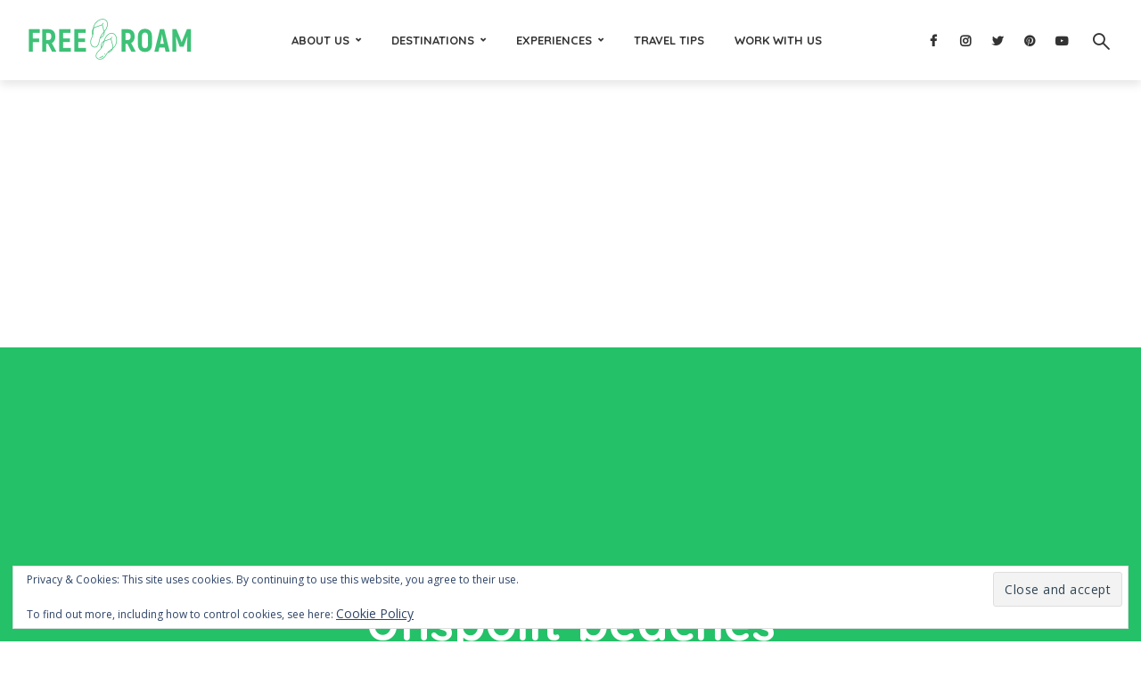

--- FILE ---
content_type: text/html; charset=UTF-8
request_url: https://www.freetworoam.com/2016/01/30/wildlife-kangaroo-island/olympus-digital-camera-8/
body_size: 21427
content:
<!DOCTYPE html>
<html lang="en-AU" class="no-js no-svg">
	<head>
		<meta charset="UTF-8">
		<meta name="viewport" content="width=device-width, initial-scale=1">
		<meta name="agd-partner-manual-verification" />
		<link rel="profile" href="http://gmpg.org/xfn/11">
		<meta name='robots' content='index, follow, max-image-preview:large, max-snippet:-1, max-video-preview:-1' />

	<!-- This site is optimized with the Yoast SEO plugin v26.5 - https://yoast.com/wordpress/plugins/seo/ -->
	<title>Unspoilt beaches - Free Two Roam</title>
	<link rel="canonical" href="https://www.freetworoam.com/2016/01/30/wildlife-kangaroo-island/olympus-digital-camera-8/" />
	<meta property="og:locale" content="en_US" />
	<meta property="og:type" content="article" />
	<meta property="og:title" content="Unspoilt beaches - Free Two Roam" />
	<meta property="og:url" content="https://www.freetworoam.com/2016/01/30/wildlife-kangaroo-island/olympus-digital-camera-8/" />
	<meta property="og:site_name" content="Free Two Roam" />
	<meta property="article:modified_time" content="2018-07-06T03:29:46+00:00" />
	<meta property="og:image" content="https://www.freetworoam.com/2016/01/30/wildlife-kangaroo-island/olympus-digital-camera-8" />
	<meta property="og:image:width" content="1024" />
	<meta property="og:image:height" content="768" />
	<meta property="og:image:type" content="image/jpeg" />
	<meta name="twitter:card" content="summary_large_image" />
	<script type="application/ld+json" class="yoast-schema-graph">{"@context":"https://schema.org","@graph":[{"@type":"WebPage","@id":"https://www.freetworoam.com/2016/01/30/wildlife-kangaroo-island/olympus-digital-camera-8/","url":"https://www.freetworoam.com/2016/01/30/wildlife-kangaroo-island/olympus-digital-camera-8/","name":"Unspoilt beaches - Free Two Roam","isPartOf":{"@id":"https://www.freetworoam.com/#website"},"primaryImageOfPage":{"@id":"https://www.freetworoam.com/2016/01/30/wildlife-kangaroo-island/olympus-digital-camera-8/#primaryimage"},"image":{"@id":"https://www.freetworoam.com/2016/01/30/wildlife-kangaroo-island/olympus-digital-camera-8/#primaryimage"},"thumbnailUrl":"https://i0.wp.com/www.freetworoam.com/wp-content/uploads/2016/01/P1140041.jpg?fit=4608%2C3456&ssl=1","datePublished":"2016-01-30T08:14:35+00:00","dateModified":"2018-07-06T03:29:46+00:00","breadcrumb":{"@id":"https://www.freetworoam.com/2016/01/30/wildlife-kangaroo-island/olympus-digital-camera-8/#breadcrumb"},"inLanguage":"en-AU","potentialAction":[{"@type":"ReadAction","target":["https://www.freetworoam.com/2016/01/30/wildlife-kangaroo-island/olympus-digital-camera-8/"]}]},{"@type":"ImageObject","inLanguage":"en-AU","@id":"https://www.freetworoam.com/2016/01/30/wildlife-kangaroo-island/olympus-digital-camera-8/#primaryimage","url":"https://i0.wp.com/www.freetworoam.com/wp-content/uploads/2016/01/P1140041.jpg?fit=4608%2C3456&ssl=1","contentUrl":"https://i0.wp.com/www.freetworoam.com/wp-content/uploads/2016/01/P1140041.jpg?fit=4608%2C3456&ssl=1"},{"@type":"BreadcrumbList","@id":"https://www.freetworoam.com/2016/01/30/wildlife-kangaroo-island/olympus-digital-camera-8/#breadcrumb","itemListElement":[{"@type":"ListItem","position":1,"name":"Home","item":"https://www.freetworoam.com/"},{"@type":"ListItem","position":2,"name":"Four days of wildlife: Escape to Kangaroo Island","item":"https://www.freetworoam.com/2016/01/30/wildlife-kangaroo-island/"},{"@type":"ListItem","position":3,"name":"Unspoilt beaches"}]},{"@type":"WebSite","@id":"https://www.freetworoam.com/#website","url":"https://www.freetworoam.com/","name":"Free Two Roam","description":"Let&#039;s go everywhere!","potentialAction":[{"@type":"SearchAction","target":{"@type":"EntryPoint","urlTemplate":"https://www.freetworoam.com/?s={search_term_string}"},"query-input":{"@type":"PropertyValueSpecification","valueRequired":true,"valueName":"search_term_string"}}],"inLanguage":"en-AU"}]}</script>
	<!-- / Yoast SEO plugin. -->


<link rel='dns-prefetch' href='//www.freetworoam.com' />
<link rel='dns-prefetch' href='//stats.wp.com' />
<link rel='dns-prefetch' href='//fonts.googleapis.com' />
<link rel='dns-prefetch' href='//v0.wordpress.com' />
<link rel='preconnect' href='//i0.wp.com' />
<link rel="alternate" type="application/rss+xml" title="Free Two Roam &raquo; Feed" href="https://www.freetworoam.com/feed/" />
<link rel="alternate" type="application/rss+xml" title="Free Two Roam &raquo; Comments Feed" href="https://www.freetworoam.com/comments/feed/" />
<link rel="alternate" type="application/rss+xml" title="Free Two Roam &raquo; Unspoilt beaches Comments Feed" href="https://www.freetworoam.com/2016/01/30/wildlife-kangaroo-island/olympus-digital-camera-8/feed/" />
<link rel="alternate" title="oEmbed (JSON)" type="application/json+oembed" href="https://www.freetworoam.com/wp-json/oembed/1.0/embed?url=https%3A%2F%2Fwww.freetworoam.com%2F2016%2F01%2F30%2Fwildlife-kangaroo-island%2Folympus-digital-camera-8%2F" />
<link rel="alternate" title="oEmbed (XML)" type="text/xml+oembed" href="https://www.freetworoam.com/wp-json/oembed/1.0/embed?url=https%3A%2F%2Fwww.freetworoam.com%2F2016%2F01%2F30%2Fwildlife-kangaroo-island%2Folympus-digital-camera-8%2F&#038;format=xml" />
<style id='wp-img-auto-sizes-contain-inline-css' type='text/css'>
img:is([sizes=auto i],[sizes^="auto," i]){contain-intrinsic-size:3000px 1500px}
/*# sourceURL=wp-img-auto-sizes-contain-inline-css */
</style>
<style id='wp-emoji-styles-inline-css' type='text/css'>

	img.wp-smiley, img.emoji {
		display: inline !important;
		border: none !important;
		box-shadow: none !important;
		height: 1em !important;
		width: 1em !important;
		margin: 0 0.07em !important;
		vertical-align: -0.1em !important;
		background: none !important;
		padding: 0 !important;
	}
/*# sourceURL=wp-emoji-styles-inline-css */
</style>
<link rel='stylesheet' id='wp-block-library-css' href='https://www.freetworoam.com/wp-includes/css/dist/block-library/style.min.css?ver=6.9' type='text/css' media='all' />
<style id='global-styles-inline-css' type='text/css'>
:root{--wp--preset--aspect-ratio--square: 1;--wp--preset--aspect-ratio--4-3: 4/3;--wp--preset--aspect-ratio--3-4: 3/4;--wp--preset--aspect-ratio--3-2: 3/2;--wp--preset--aspect-ratio--2-3: 2/3;--wp--preset--aspect-ratio--16-9: 16/9;--wp--preset--aspect-ratio--9-16: 9/16;--wp--preset--color--black: #000000;--wp--preset--color--cyan-bluish-gray: #abb8c3;--wp--preset--color--white: #ffffff;--wp--preset--color--pale-pink: #f78da7;--wp--preset--color--vivid-red: #cf2e2e;--wp--preset--color--luminous-vivid-orange: #ff6900;--wp--preset--color--luminous-vivid-amber: #fcb900;--wp--preset--color--light-green-cyan: #7bdcb5;--wp--preset--color--vivid-green-cyan: #00d084;--wp--preset--color--pale-cyan-blue: #8ed1fc;--wp--preset--color--vivid-cyan-blue: #0693e3;--wp--preset--color--vivid-purple: #9b51e0;--wp--preset--color--trawell-acc: #24c168;--wp--preset--color--trawell-txt: #333333;--wp--preset--color--trawell-meta: #4a4a4a;--wp--preset--color--trawell-bg: #ffffff;--wp--preset--color--trawell-cat-57: #bacaa8;--wp--preset--color--trawell-cat-41: #de805d;--wp--preset--color--trawell-cat-39: #00a5e3;--wp--preset--color--trawell-cat-38: #ff9e44;--wp--preset--color--trawell-cat-69: #ff652d;--wp--preset--color--trawell-cat-40: #af9f62;--wp--preset--color--trawell-cat-54: #eddb1e;--wp--preset--color--trawell-cat-6: #ad555e;--wp--preset--color--trawell-cat-61: #bacaa8;--wp--preset--color--trawell-cat-59: #bacaa8;--wp--preset--color--trawell-cat-60: #bacaa8;--wp--preset--color--trawell-cat-58: #bacaa8;--wp--preset--color--trawell-cat-62: #BACAA8;--wp--preset--color--trawell-cat-63: #bacaa8;--wp--preset--color--trawell-cat-52: #de805d;--wp--preset--color--trawell-cat-47: #de805d;--wp--preset--color--trawell-cat-9: #de805d;--wp--preset--color--trawell-cat-51: #de805d;--wp--preset--color--trawell-cat-24: #de805d;--wp--preset--color--trawell-cat-42: #de805d;--wp--preset--color--trawell-cat-8: #de805d;--wp--preset--color--trawell-cat-4: #de805d;--wp--preset--color--trawell-cat-49: #de805d;--wp--preset--color--trawell-cat-43: #de805d;--wp--preset--color--trawell-cat-15: #af9f62;--wp--preset--color--trawell-cat-12: #af9f62;--wp--preset--color--trawell-cat-46: #af9f62;--wp--preset--color--trawell-cat-65: #af9f62;--wp--preset--color--trawell-cat-68: #af9f62;--wp--preset--color--trawell-cat-20: #af9f62;--wp--preset--color--trawell-cat-22: #af9f62;--wp--preset--color--trawell-cat-64: #af9f62;--wp--preset--color--trawell-cat-66: #af9f62;--wp--preset--color--trawell-cat-67: #af9f62;--wp--preset--color--trawell-cat-14: #af9f62;--wp--preset--color--trawell-cat-45: #af9f62;--wp--preset--color--trawell-cat-18: #af9f62;--wp--preset--color--trawell-cat-56: #eddb1e;--wp--preset--color--trawell-cat-55: #eddb1e;--wp--preset--color--trawell-cat-23: #ff9e44;--wp--preset--color--trawell-cat-5: #ff9e44;--wp--preset--color--trawell-cat-7: #00a5e3;--wp--preset--color--trawell-cat-21: #00a5e3;--wp--preset--color--trawell-cat-76: #ff652d;--wp--preset--color--trawell-cat-72: #ff652d;--wp--preset--color--trawell-cat-70: #ff652d;--wp--preset--color--trawell-cat-73: #ff652d;--wp--preset--color--trawell-cat-71: #ff652d;--wp--preset--color--trawell-cat-28: #ad555e;--wp--preset--color--trawell-cat-30: #ad555e;--wp--preset--color--trawell-cat-32: #ad555e;--wp--preset--color--trawell-cat-29: #ad555e;--wp--preset--color--trawell-cat-31: #ad555e;--wp--preset--color--trawell-cat-13: #8db85f;--wp--preset--color--trawell-cat-44: #703653;--wp--preset--color--trawell-cat-19: #7ae1a6;--wp--preset--color--trawell-cat-2: #00a5e3;--wp--preset--color--trawell-cat-17: #b3f08a;--wp--preset--color--trawell-cat-16: #56cdba;--wp--preset--color--trawell-cat-25: #f3e8c0;--wp--preset--color--trawell-cat-50: #9bd7d0;--wp--preset--gradient--vivid-cyan-blue-to-vivid-purple: linear-gradient(135deg,rgb(6,147,227) 0%,rgb(155,81,224) 100%);--wp--preset--gradient--light-green-cyan-to-vivid-green-cyan: linear-gradient(135deg,rgb(122,220,180) 0%,rgb(0,208,130) 100%);--wp--preset--gradient--luminous-vivid-amber-to-luminous-vivid-orange: linear-gradient(135deg,rgb(252,185,0) 0%,rgb(255,105,0) 100%);--wp--preset--gradient--luminous-vivid-orange-to-vivid-red: linear-gradient(135deg,rgb(255,105,0) 0%,rgb(207,46,46) 100%);--wp--preset--gradient--very-light-gray-to-cyan-bluish-gray: linear-gradient(135deg,rgb(238,238,238) 0%,rgb(169,184,195) 100%);--wp--preset--gradient--cool-to-warm-spectrum: linear-gradient(135deg,rgb(74,234,220) 0%,rgb(151,120,209) 20%,rgb(207,42,186) 40%,rgb(238,44,130) 60%,rgb(251,105,98) 80%,rgb(254,248,76) 100%);--wp--preset--gradient--blush-light-purple: linear-gradient(135deg,rgb(255,206,236) 0%,rgb(152,150,240) 100%);--wp--preset--gradient--blush-bordeaux: linear-gradient(135deg,rgb(254,205,165) 0%,rgb(254,45,45) 50%,rgb(107,0,62) 100%);--wp--preset--gradient--luminous-dusk: linear-gradient(135deg,rgb(255,203,112) 0%,rgb(199,81,192) 50%,rgb(65,88,208) 100%);--wp--preset--gradient--pale-ocean: linear-gradient(135deg,rgb(255,245,203) 0%,rgb(182,227,212) 50%,rgb(51,167,181) 100%);--wp--preset--gradient--electric-grass: linear-gradient(135deg,rgb(202,248,128) 0%,rgb(113,206,126) 100%);--wp--preset--gradient--midnight: linear-gradient(135deg,rgb(2,3,129) 0%,rgb(40,116,252) 100%);--wp--preset--font-size--small: 12.8px;--wp--preset--font-size--medium: 20px;--wp--preset--font-size--large: 24px;--wp--preset--font-size--x-large: 42px;--wp--preset--font-size--normal: 16px;--wp--preset--font-size--huge: 32px;--wp--preset--spacing--20: 0.44rem;--wp--preset--spacing--30: 0.67rem;--wp--preset--spacing--40: 1rem;--wp--preset--spacing--50: 1.5rem;--wp--preset--spacing--60: 2.25rem;--wp--preset--spacing--70: 3.38rem;--wp--preset--spacing--80: 5.06rem;--wp--preset--shadow--natural: 6px 6px 9px rgba(0, 0, 0, 0.2);--wp--preset--shadow--deep: 12px 12px 50px rgba(0, 0, 0, 0.4);--wp--preset--shadow--sharp: 6px 6px 0px rgba(0, 0, 0, 0.2);--wp--preset--shadow--outlined: 6px 6px 0px -3px rgb(255, 255, 255), 6px 6px rgb(0, 0, 0);--wp--preset--shadow--crisp: 6px 6px 0px rgb(0, 0, 0);}:where(.is-layout-flex){gap: 0.5em;}:where(.is-layout-grid){gap: 0.5em;}body .is-layout-flex{display: flex;}.is-layout-flex{flex-wrap: wrap;align-items: center;}.is-layout-flex > :is(*, div){margin: 0;}body .is-layout-grid{display: grid;}.is-layout-grid > :is(*, div){margin: 0;}:where(.wp-block-columns.is-layout-flex){gap: 2em;}:where(.wp-block-columns.is-layout-grid){gap: 2em;}:where(.wp-block-post-template.is-layout-flex){gap: 1.25em;}:where(.wp-block-post-template.is-layout-grid){gap: 1.25em;}.has-black-color{color: var(--wp--preset--color--black) !important;}.has-cyan-bluish-gray-color{color: var(--wp--preset--color--cyan-bluish-gray) !important;}.has-white-color{color: var(--wp--preset--color--white) !important;}.has-pale-pink-color{color: var(--wp--preset--color--pale-pink) !important;}.has-vivid-red-color{color: var(--wp--preset--color--vivid-red) !important;}.has-luminous-vivid-orange-color{color: var(--wp--preset--color--luminous-vivid-orange) !important;}.has-luminous-vivid-amber-color{color: var(--wp--preset--color--luminous-vivid-amber) !important;}.has-light-green-cyan-color{color: var(--wp--preset--color--light-green-cyan) !important;}.has-vivid-green-cyan-color{color: var(--wp--preset--color--vivid-green-cyan) !important;}.has-pale-cyan-blue-color{color: var(--wp--preset--color--pale-cyan-blue) !important;}.has-vivid-cyan-blue-color{color: var(--wp--preset--color--vivid-cyan-blue) !important;}.has-vivid-purple-color{color: var(--wp--preset--color--vivid-purple) !important;}.has-black-background-color{background-color: var(--wp--preset--color--black) !important;}.has-cyan-bluish-gray-background-color{background-color: var(--wp--preset--color--cyan-bluish-gray) !important;}.has-white-background-color{background-color: var(--wp--preset--color--white) !important;}.has-pale-pink-background-color{background-color: var(--wp--preset--color--pale-pink) !important;}.has-vivid-red-background-color{background-color: var(--wp--preset--color--vivid-red) !important;}.has-luminous-vivid-orange-background-color{background-color: var(--wp--preset--color--luminous-vivid-orange) !important;}.has-luminous-vivid-amber-background-color{background-color: var(--wp--preset--color--luminous-vivid-amber) !important;}.has-light-green-cyan-background-color{background-color: var(--wp--preset--color--light-green-cyan) !important;}.has-vivid-green-cyan-background-color{background-color: var(--wp--preset--color--vivid-green-cyan) !important;}.has-pale-cyan-blue-background-color{background-color: var(--wp--preset--color--pale-cyan-blue) !important;}.has-vivid-cyan-blue-background-color{background-color: var(--wp--preset--color--vivid-cyan-blue) !important;}.has-vivid-purple-background-color{background-color: var(--wp--preset--color--vivid-purple) !important;}.has-black-border-color{border-color: var(--wp--preset--color--black) !important;}.has-cyan-bluish-gray-border-color{border-color: var(--wp--preset--color--cyan-bluish-gray) !important;}.has-white-border-color{border-color: var(--wp--preset--color--white) !important;}.has-pale-pink-border-color{border-color: var(--wp--preset--color--pale-pink) !important;}.has-vivid-red-border-color{border-color: var(--wp--preset--color--vivid-red) !important;}.has-luminous-vivid-orange-border-color{border-color: var(--wp--preset--color--luminous-vivid-orange) !important;}.has-luminous-vivid-amber-border-color{border-color: var(--wp--preset--color--luminous-vivid-amber) !important;}.has-light-green-cyan-border-color{border-color: var(--wp--preset--color--light-green-cyan) !important;}.has-vivid-green-cyan-border-color{border-color: var(--wp--preset--color--vivid-green-cyan) !important;}.has-pale-cyan-blue-border-color{border-color: var(--wp--preset--color--pale-cyan-blue) !important;}.has-vivid-cyan-blue-border-color{border-color: var(--wp--preset--color--vivid-cyan-blue) !important;}.has-vivid-purple-border-color{border-color: var(--wp--preset--color--vivid-purple) !important;}.has-vivid-cyan-blue-to-vivid-purple-gradient-background{background: var(--wp--preset--gradient--vivid-cyan-blue-to-vivid-purple) !important;}.has-light-green-cyan-to-vivid-green-cyan-gradient-background{background: var(--wp--preset--gradient--light-green-cyan-to-vivid-green-cyan) !important;}.has-luminous-vivid-amber-to-luminous-vivid-orange-gradient-background{background: var(--wp--preset--gradient--luminous-vivid-amber-to-luminous-vivid-orange) !important;}.has-luminous-vivid-orange-to-vivid-red-gradient-background{background: var(--wp--preset--gradient--luminous-vivid-orange-to-vivid-red) !important;}.has-very-light-gray-to-cyan-bluish-gray-gradient-background{background: var(--wp--preset--gradient--very-light-gray-to-cyan-bluish-gray) !important;}.has-cool-to-warm-spectrum-gradient-background{background: var(--wp--preset--gradient--cool-to-warm-spectrum) !important;}.has-blush-light-purple-gradient-background{background: var(--wp--preset--gradient--blush-light-purple) !important;}.has-blush-bordeaux-gradient-background{background: var(--wp--preset--gradient--blush-bordeaux) !important;}.has-luminous-dusk-gradient-background{background: var(--wp--preset--gradient--luminous-dusk) !important;}.has-pale-ocean-gradient-background{background: var(--wp--preset--gradient--pale-ocean) !important;}.has-electric-grass-gradient-background{background: var(--wp--preset--gradient--electric-grass) !important;}.has-midnight-gradient-background{background: var(--wp--preset--gradient--midnight) !important;}.has-small-font-size{font-size: var(--wp--preset--font-size--small) !important;}.has-medium-font-size{font-size: var(--wp--preset--font-size--medium) !important;}.has-large-font-size{font-size: var(--wp--preset--font-size--large) !important;}.has-x-large-font-size{font-size: var(--wp--preset--font-size--x-large) !important;}
/*# sourceURL=global-styles-inline-css */
</style>

<style id='classic-theme-styles-inline-css' type='text/css'>
/*! This file is auto-generated */
.wp-block-button__link{color:#fff;background-color:#32373c;border-radius:9999px;box-shadow:none;text-decoration:none;padding:calc(.667em + 2px) calc(1.333em + 2px);font-size:1.125em}.wp-block-file__button{background:#32373c;color:#fff;text-decoration:none}
/*# sourceURL=/wp-includes/css/classic-themes.min.css */
</style>
<link rel='stylesheet' id='ub-extension-style-css-css' href='https://www.freetworoam.com/wp-content/plugins/ultimate-blocks/src/extensions/style.css?ver=6.9' type='text/css' media='all' />
<link rel='stylesheet' id='jpibfi-style-css' href='https://www.freetworoam.com/wp-content/plugins/jquery-pin-it-button-for-images/css/client.css?ver=3.0.6' type='text/css' media='all' />
<link rel='stylesheet' id='trawell-fonts-css' href='https://fonts.googleapis.com/css?family=Open+Sans%3A400%7CQuicksand%3A400%2C700&#038;subset=latin&#038;ver=1.8.1' type='text/css' media='all' />
<link rel='stylesheet' id='trawell-main-css' href='https://www.freetworoam.com/wp-content/themes/trawell/assets/css/min.css?ver=1.8.1' type='text/css' media='all' />
<style id='trawell-main-inline-css' type='text/css'>
.row{margin-right: -7px;margin-left: -7px;}.col-1, .col-2, .col-3, .col-4, .col-5, .col-6, .col-7, .col-8, .col-9, .col-10, .col-11, .col-12, .col,.col-auto, .col-sm-1, .col-sm-2, .col-sm-3, .col-sm-4, .col-sm-5, .col-sm-6, .col-sm-7, .col-sm-8, .col-sm-9, .col-sm-10, .col-sm-11, .col-sm-12, .col-sm,.col-sm-auto, .col-md-1, .col-md-2, .col-md-3, .col-md-4, .col-md-5, .col-md-6, .col-md-7, .col-md-8, .col-md-9, .col-md-10, .col-md-11, .col-md-12, .col-md,.col-md-auto, .col-lg-1, .col-lg-2, .col-lg-3, .col-lg-4, .col-lg-5, .col-lg-6, .col-lg-7, .col-lg-8, .col-lg-9, .col-lg-10, .col-lg-11, .col-lg-12, .col-lg,.col-lg-auto, .col-xl-1, .col-xl-2, .col-xl-3, .col-xl-4, .col-xl-5, .col-xl-6, .col-xl-7, .col-xl-8, .col-xl-9, .col-xl-10, .col-xl-11, .col-xl-12, .col-xl,.col-xl-auto,.trawell-pre-footer .menu{padding-right: 7px;padding-left: 7px;}@media (min-width: 440px) {.container,.trawell-has-sidebar .trawell-main,.trawell-sidebar-none .trawell-main{max-width: 470px;padding-right: 20px;padding-left: 20px;}.row{margin-right: -10px;margin-left: -10px;}.col-1, .col-2, .col-3, .col-4, .col-5, .col-6, .col-7, .col-8, .col-9, .col-10, .col-11, .col-12, .col,.col-auto, .col-sm-1, .col-sm-2, .col-sm-3, .col-sm-4, .col-sm-5, .col-sm-6, .col-sm-7, .col-sm-8, .col-sm-9, .col-sm-10, .col-sm-11, .col-sm-12, .col-sm,.col-sm-auto, .col-md-1, .col-md-2, .col-md-3, .col-md-4, .col-md-5, .col-md-6, .col-md-7, .col-md-8, .col-md-9, .col-md-10, .col-md-11, .col-md-12, .col-md,.col-md-auto, .col-lg-1, .col-lg-2, .col-lg-3, .col-lg-4, .col-lg-5, .col-lg-6, .col-lg-7, .col-lg-8, .col-lg-9, .col-lg-10, .col-lg-11, .col-lg-12, .col-lg,.col-lg-auto, .col-xl-1, .col-xl-2, .col-xl-3, .col-xl-4, .col-xl-5, .col-xl-6, .col-xl-7, .col-xl-8, .col-xl-9, .col-xl-10, .col-xl-11, .col-xl-12, .col-xl,.col-xl-auto,.trawell-pre-footer .menu{padding-right: 10px;padding-left: 10px;}}@media (min-width: 730px) {.container,.trawell-has-sidebar .trawell-main,.trawell-sidebar-none .trawell-main{max-width: 860px;padding-right: 30px;padding-left: 30px;}.trawell-pre-footer .menu{padding-right: 30px;padding-left: 30px;}.row{margin-right: -15px;margin-left: -15px;}.col-1, .col-2, .col-3, .col-4, .col-5, .col-6, .col-7, .col-8, .col-9, .col-10, .col-11, .col-12, .col,.col-auto, .col-sm-1, .col-sm-2, .col-sm-3, .col-sm-4, .col-sm-5, .col-sm-6, .col-sm-7, .col-sm-8, .col-sm-9, .col-sm-10, .col-sm-11, .col-sm-12, .col-sm,.col-sm-auto, .col-md-1, .col-md-2, .col-md-3, .col-md-4, .col-md-5, .col-md-6, .col-md-7, .col-md-8, .col-md-9, .col-md-10, .col-md-11, .col-md-12, .col-md,.col-md-auto, .col-lg-1, .col-lg-2, .col-lg-3, .col-lg-4, .col-lg-5, .col-lg-6, .col-lg-7, .col-lg-8, .col-lg-9, .col-lg-10, .col-lg-11, .col-lg-12, .col-lg,.col-lg-auto, .col-xl-1, .col-xl-2, .col-xl-3, .col-xl-4, .col-xl-5, .col-xl-6, .col-xl-7, .col-xl-8, .col-xl-9, .col-xl-10, .col-xl-11, .col-xl-12, .col-xl,.col-xl-auto,.trawell-pre-footer .menu{padding-right: 15px;padding-left: 15px;}}@media (min-width: 1024px) {.container,.trawell-has-sidebar .trawell-main,.trawell-sidebar-none .trawell-main{max-width: 100%;}}@media (min-width: 1100px) {.container,.trawell-pre-footer .menu,.trawell-has-sidebar .trawell-main,.trawell-sidebar-none .trawell-main,.page-template-template-blank .trawell-main{max-width: 1260px;}.trawell-pre-footer .menu{padding-right: 30px;padding-left: 30px;}}.trawell-section.trawell-layout-c2 .trawell-item,.trawell-section.trawell-layout-c3 .trawell-item,.trawell-section.trawell-layout-c4 .trawell-item,.trawell-section.trawell-layout-d2 .trawell-item,.trawell-section.trawell-layout-d3 .trawell-item,.trawell-section.trawell-layout-d4 .trawell-item,.trawell-section.trawell-layout-b3 .trawell-item,.trawell-related.trawell-layout-b1 .trawell-item {margin-bottom: 30px;}.entry-content p a:not(.trawell-button),.entry-content li a,.comment-content a,.widget_text p a{color: rgba(36,193,104,0.7);-webkit-box-shadow:0 1px 0px rgba(36,193,104,0.7);box-shadow: 0 1px 0 rgba(36,193,104,0.7);-webkit-transition: all .15s ease-in-out; -moz-transition: all .15s ease-in-out;-ms-transition: all .15s ease-in-out; -o-transition: all .15s ease-in-out;transition: all .15s ease-in-out;}.entry-content p a:not(.mks_ico):not(.mks_button):not(.trawell-button):hover,.entry-content li a:hover,.comment-content a:hover,.widget_text p a:hover{background: rgba(36,193,104,0.1);box-shadow: 0 1px 0 rgba(36,193,104,0.7);}.trawell-top-bar .container{height: 40px;}.trawell-top-bar,.trawell-top-bar .sub-menu{background: #f9f9f9;color: #4A4A4A;}.trawell-top-bar a{color: #4A4A4A;}.trawell-top-bar a:hover{color: #098DA3;}.trawell-header,.trawell-header .sub-menu{background: #ffffff;}.trawell-header,.trawell-header a,.trawell-action-close span,.trawell-top-bar{font-family: 'Quicksand';font-weight: 700;}.trawell-header,.trawell-header a,.trawell-action-close span,.trawell-header input[type=text]{color: #333333;}.trawell-header input[type=text]{border-color: rgba(51,51,51,0.5);}.menu-main{font-size: 1.3rem;}.menu-main .current-menu-item > a,.menu-main .current-menu-ancestor > a,.trawell-header li:hover > a,.trawell-header-indent #trawell-header ul > li:hover > a,.trawell-header-indent #trawell-header .trawell-actions .trawell-soc-menu > li:hover > a,.active .o-exit-1,.trawell-actions > li:hover > a,.trawell-actions > li:hover > span,.trawell-header-indent #trawell-header .trawell-actions>li>span:hover,.trawell-header a:hover{color: #3ec177;}.trawell-header .container{height: 90px;}.trawell-header-indent .trawell-cover{margin-top: -90px;}.trawell-actions button{background: #3ec177;}.trawell-actions button:hover{background: hsla( 146.11, 51.37%, 42.5%, 1);}.trawell-item-color-overlay .entry-image:after,.trawell-overlay {background: rgba(0, 0, 0, 0.5);}.trawell-cover,.trawell-cover-item{height: 400px;}@media (min-width: 730px) {.trawell-cover,.trawell-cover-item{height: 500px;}}@media (min-width: 1024px) { .trawell-cover, .trawell-cover-item{height: 640px;}.trawell-header-indent .trawell-cover,.trawell-header-indent .trawell-cover-item{height: 730px;}}body,.type--body-font,.widget_categories .count,.tagcloud a,.trawell-button,input[type="submit"],.trawell-pagination a,.mks_read_more a,button,.trawell-button-hollow,.comment-reply-link,.page-numbers.current,.entry-content .trawell-paginated > span,.widget .mks_autor_link_wrap a,.entry-category,.wp-block-button__link,body div.wpforms-container-full .wpforms-form input[type=submit], body div.wpforms-container-full .wpforms-form button[type=submit], body div.wpforms-container-full .wpforms-form .wpforms-page-button {font-family: 'Open Sans';font-weight: 400;}body{color: #333333;font-size: 1.6rem;}h1, h2, h3, h4, h5, h6,.h1, .h2, .h3, .h4, .h5, .h6,.entry-meta-author,.comment-author.vcard,.widget li a,.prev-next-nav a,blockquote, blockquote p,.trawell-header .site-title a,.wp-block-cover .wp-block-cover-image-text, .wp-block-cover .wp-block-cover-text, .wp-block-cover h2,.wp-block-cover-image .wp-block-cover-image-text, .wp-block-cover-image .wp-block-cover-text, .wp-block-cover-image h2{font-family: 'Quicksand';font-weight: 700;}h1, h2, h3, h4, h5, h6,.h1, .h2, .h3, .h4, .h5, .h6,.entry-meta-author,.comment-author.vcard{color:#333333;}.entry-meta-author,.comment-author.vcard{color: #333333;}a,blockquote, blockquote p{ color: #24c168;}h1, .h1 {font-size: 4.2rem;}h2, .h2 {font-size: 3.2rem;}h3, .h3 {font-size:2.6rem;}h4, .h4,.mks_author_widget h3 {font-size: 2.4rem;}h5, .h5,.comment-author.vcard {font-size: 2.0rem;}h6, .h6 {font-size: 1.7rem;}blockquote{font-size: 1.8rem;}.section-title{font-size: 1.6rem;}.trawell-item .entry-meta a,.trawell-item .entry-meta,.trawell-post-single .entry-meta,.comment-metadata a,.widget .post-date,.widget .recentcomments,.widget .rss-date,.comment-metadata,.comment-metadata a,.mks-map-entry-meta a{color: rgba(74,74,74,1);}.trawell-item .entry-meta span:before,.trawell-post-single .entry-meta span:before{background: rgba(74,74,74,0.25);}.excerpt-small,.comment-content,.widget a,.widget{font-size: 1.4rem;line-height: 1.5;}.widget-title{font-size: 1.6rem;}.widget a,.trawell-breadcrumbs a:hover,.color-text a + a:before{color: #333333;}.display-1,.trawell-cover .archive-title{font-size: 5.6rem;}.display-2,.display-2-text{color: #24c168;}.trawell-msg{background: #24c168;}.trawell-msg a{color: hsla( 145.99, 68.56%, 67.35%, 1);}.trawell-msg a:hover{color: hsla( 145.99, 68.56%, 83.07%, 1);}.entry-meta a,.widget-mini a,.comment-respond .section-title+small a,.entry-title a,.fn a,.color-text span{color: #333333;}.widget-mini a:hover,.entry-meta a:hover,.trawell-sidebar a:hover,.trawell-item .entry-title a:hover,.mks-map-entry-header .entry-title a:hover,.fn a:hover,blockquote,.trawell-main .entry-tags a,.tagcloud a,.comment-respond .section-title+small a:hover,.mks-map-entry-meta a:hover,.color-text a{color: #24c168;}.color-text a:hover{color: hsla( 145.99, 68.56%, 38.17%, 1);}body,.section-title span,.comment-respond .section-title+small{background: #ffffff;}.section-title:after,.widget-mini:after,.trawell-responsive-item:before{background: rgba(51,51,51,0.1);}blockquote:after,.double-bounce1, .double-bounce2{background: rgba(36,193,104,0.6);}.trawell-sidebar {background: #f5f5f5;-webkit-box-shadow:330px 0 0 #f5f5f5,680px 0 0 #f5f5f5,1030px 0 0 #f5f5f5,1380px 0 0 #f5f5f5,1730px 0 0 #f5f5f5,2080px 0 0 #f5f5f5,2430px 0 0 #f5f5f5,2780px 0 0 #f5f5f5,3130px 0 0 #f5f5f5;box-shadow:330px 0 0 #f5f5f5,680px 0 0 #f5f5f5,1030px 0 0 #f5f5f5,1380px 0 0 #f5f5f5,1730px 0 0 #f5f5f5,2080px 0 0 #f5f5f5,2430px 0 0 #f5f5f5,2780px 0 0 #f5f5f5,3130px 0 0 #f5f5f5;}.trawell-sidebar-left .trawell-sidebar {-webkit-box-shadow:-330px 0 0 #f5f5f5,-680px 0 0 #f5f5f5,-1030px 0 0 #f5f5f5,-1380px 0 0 #f5f5f5,-1730px 0 0 #f5f5f5,-2080px 0 0 #f5f5f5,-2430px 0 0 #f5f5f5,-2780px 0 0 #f5f5f5,-3130px 0 0 #f5f5f5;box-shadow:-330px 0 0 #f5f5f5,-680px 0 0 #f5f5f5,-1030px 0 0 #f5f5f5,-1380px 0 0 #f5f5f5,-1730px 0 0 #f5f5f5,-2080px 0 0 #f5f5f5,-2430px 0 0 #f5f5f5,-2780px 0 0 #f5f5f5,-3130px 0 0 #f5f5f5;}.trawell-sidebar{background: #f5f5f5;}.trawell-sidebar .widget{background: #ffffff;}.trawell-sidebar .widget,.trawell-sidebar .widget a{color: #333333;}.trawell-sidebar .widget .widget-title{color: #333333;}.trawell-sidebar .widget a:hover{color: #36945e;}.trawell-action-close span,.trawell-action-close i{color: #333333;}.trawell-sidebar .widget_text p a{-webkit-box-shadow:0 1px 0 rgba(211,255,231,0.7);box-shadow: 0 1px 0 rgba(211,255,231,0.7);}.trawell-sidebar .widget_text p a:hover{background: rgba(95,255,169,0.1);box-shadow: 0 1px 0 rgba(95,255,169,0.7);}.widget.trawell-highlight .trawell-button{background: #36945e;}.widget .trawell-button:hover{background: hsla( 145.53, 46.53%, 33.67%, 1);}.trawell-sidebar .widget.trawell-highlight{background: #36945e;}.widget.trawell-highlight,.widget.trawell-highlight a,.widget.trawell-highlight .widget-title{color: #d3ffe7;}.widget.trawell-highlight a:hover{color: #5fffa9;}.widget_text.trawell-highlight p a{-webkit-box-shadow:0 1px 0 rgba(211,255,231,0.7);box-shadow: 0 1px 0 rgba(211,255,231,0.7);}.widget_text.trawell-highlight p a:hover{background: rgba(95,255,169,0.1);box-shadow: 0 1px 0 rgba(95,255,169,0.7);}.widget.trawell-highlight .trawell-button{background: hsla( 145.53, 46.53%, 33.67%, 1);}.widget.trawell-highlight .trawell-button:hover{background: hsla( 145.53, 46.53%, 31.69%, 1);}.widget.trawell-highlight input[type=text]{border:none;}.widget.trawell-highlight.widget_tag_cloud a{border-color: rgba(211,255,231,0.5);}.widget.trawell-highlight .post-date,.widget.trawell-highlight .recentcomments,.widget.trawell-highlight .rss-date,.widget.trawell-highlight .comment-metadata,.widget.trawell-highlight .comment-metadata a,.widget.trawell-highlight .trawell-item .entry-meta,.widget.trawell-highlight .trawell-item .entry-meta a{color:rgba(211,255,231,0.7);}.widget.trawell-highlight .trawell-item .entry-meta a:hover{color:rgba(211,255,231,1);}.widget.trawell-highlight .trawell-item .entry-meta span+span:before{background:rgba(211,255,231,0.25);}input[type=number],input[type=text],input[type=email],input[type=url],input[type=tel],input[type=password],input[type=date],input[type=search],select,textarea{border-color: rgba(51,51,51,0.1);color: #333333;}select{background: #ffffff;}::-webkit-input-placeholder { color: rgba(51,51,51,0.8);}::-moz-placeholder {color: rgba(51,51,51,0.8);}:-ms-input-placeholder {color: rgba(51,51,51,0.8);}:-moz-placeholder {color: rgba(51,51,51,0.8);}.trawell-header ::-webkit-input-placeholder { color: rgba(51,51,51,0.8);}.trawell-header ::-moz-placeholder {color: rgba(51,51,51,0.8);}.trawell-header :-ms-input-placeholder {color: rgba(51,51,51,0.8);}.trawell-header :-moz-placeholder {color: rgba(51,51,51,0.8);}.trawell-pre-footer{background: hsla( 146.15, 77.23%, 43.17%, 1);color: #ffffff;}.trawell-pre-footer .widget_meks_instagram{border-top:10px solid hsla( 146.15, 77.23%, 43.17%, 1);}.trawell-footer{background: #17b35b;color: #ffffff;}.trawell-footer .widget-title{color: #ffffff;}.trawell-footer .widget a,.trawell-pre-footer a{ color: #ffffff;}.trawell-footer .widget a:hover{ color: #24fb81;}.trawell-footer .trawell-button,.trawell-footer [type=submit],.trawell-footer button{background: #24fb81;color: #17b35b;}.trawell-footer .trawell-button:hover,.trawell-footer [type=submit]:hover,.trawell-footer button:hover{background: hsla( 145.95, 96.41%, 47.83%, 1);color: #17b35b;}.trawell-footer .widget.widget_tag_cloud a{border-color: rgba(255,255,255,0.3);}.trawell-footer .comment-metadata a,.trawell-footer .widget .post-date,.trawell-footer .widget .recentcomments,.trawell-footer .widget .rss-date,.trawell-footer .comment-metadata,.trawell-footer .comment-metadata a{color: rgba(255,255,255,0.7);}.trawell-footer input[type=number],.trawell-footer input[type=text],.trawell-footer input[type=email],.trawell-footer input[type=url],.trawell-footer input[type=tel],.trawell-footer input[type=password],.trawell-footer input[type=date],.trawell-footer input[type=search],.trawell-footer select,.trawell-footer textarea{border-color: rgba(255,255,255,0.1);color: #ffffff;}.trawell-footer ::-webkit-input-placeholder { color: rgba(255,255,255,0.8);}.trawell-footer ::-moz-placeholder {color: rgba(255,255,255,0.8);}.trawell-footer :-ms-input-placeholder {color: rgba(255,255,255,0.8);}.trawell-footer :-moz-placeholder {color: rgba(255,255,255,0.8);}.entry-category span{background: #333333;}.entry-category span{color: #ffffff;}.bypostauthor .fn:after{color: #333333;}body .trawell-share .meks_ess.outline a,trawell-share a,.entry-tags a,.trawell-entry .entry-content .entry-tags a{border-color: rgba(51,51,51,0.1);}.comment-respond .section-title small a:before{background: rgba(51,51,51,0.3);}.cat-1,.entry-category a,.widget_categories .count,.trawell-category-placeholder,.trawell-cover-color,.trawell-item.cat-item:after{background-color: #24c168;}.entry-category a:hover{background: hsla( 145.99, 68.56%, 38.17%, 1);}.trawell-button:hover,input[type="submit"]:hover,.trawell-pagination a:hover,.mks_read_more a:hover,.trawell-sidebar .mks_read_more a:hover,body div.wpforms-container-full .wpforms-form input[type=submit]:hover, body div.wpforms-container-full .wpforms-form input[type=submit]:focus, body div.wpforms-container-full .wpforms-form input[type=submit]:active, body div.wpforms-container-full .wpforms-form button[type=submit]:hover, body div.wpforms-container-full .wpforms-form button[type=submit]:focus, body div.wpforms-container-full .wpforms-form button[type=submit]:active, body div.wpforms-container-full .wpforms-form .wpforms-page-button:hover, body div.wpforms-container-full .wpforms-form .wpforms-page-button:active, body div.wpforms-container-full .wpforms-form .wpforms-page-button:focus{background: hsla( 145.99, 68.56%, 38.17%, 1);color: #ffffff;}.trawell-button-hollow:hover,.trawell-main .entry-tags a:hover,.tagcloud a:hover,.trawell-entry .entry-content .entry-tags a:hover,.reply a:hover,.entry-content .trawell-paginated a:not(.trawell-button):hover,.entry-content .trawell-paginated > span,.widget .mks_autor_link_wrap a:hover{background: transparent;border-color: #24c168;color: #24c168;}.trawell-cover .trawell-button-hollow:hover{border-color: transparent;box-shadow: inset 0 0 0px 1px #FFF;}.trawell-button,input[type="submit"],.trawell-pagination a,.mks_read_more a,.trawell-sidebar .mks_read_more a,button,body div.wpforms-container-full .wpforms-form input[type=submit], body div.wpforms-container-full .wpforms-form button[type=submit], body div.wpforms-container-full .wpforms-form .wpforms-page-button {background: #24c168;color: #ffffff;}.trawell-button-hollow,.comment-reply-link,.page-numbers.current,.entry-content .trawell-paginated > span,.widget .mks_autor_link_wrap a,.is-style-outline .wp-block-button__link{color: #24c168;}.trawell-button-hollow,.comment-reply-link,.page-numbers.current,.widget .mks_autor_link_wrap a,.is-style-outline .wp-block-button__link{border:1px solid rgba(51,51,51,0.1);background: transparent;}.trawell-cover .trawell-button{color: #FFF;}.trawell-cover .trawell-button-hollow{background: transparent;box-shadow: inset 0 0 0px 1px rgba(255,255,255,0.5);}.wp-block-button__link{background: #24c168;}pre{background: rgba(51,51,51,0.05);color: #333333;}.no-left-padding {padding-left: 0;}.color-text a,.color-text a:hover{background:transparent;}.mks_tab_nav_item.active{border-bottom:1px solid #ffffff;}.mks_tabs.vertical .mks_tab_nav_item.active{border-right:1px solid #ffffff;}.wp-block-image figcaption{color: #333333;}.wp-block-pullquote{border-top: 2px solid #24c168;border-bottom: 2px solid #24c168;color: #24c168;}.wp-block-pullquote.is-style-solid-color,.wp-block-pullquote.is-style-solid-color p,.wp-block-pullquote.is-style-solid-color blockquote{background: #24c168;color: #ffffff;}.wp-block-separator:not(.is-style-dots){border-bottom:1px solid rgba(51,51,51,0.2);}.wp-block-tag-cloud a{border-color: rgba(51,51,51,0.1);}.trawell-entry .entry-content .wp-block-tag-cloud a:hover,.wp-block-tag-cloud a:hover{background: transparent !important;border-color: #24c168;color: #24c168;}.trawell-header .site-title a{text-transform: none;}.site-description{text-transform: none;}.trawell-header a{text-transform: uppercase;}.trawell-top-bar{text-transform: none;}.widget-title{text-transform: uppercase;}.section-title{text-transform: uppercase;}.entry-title, .archive-title{text-transform: none;}.has-small-font-size{ font-size: 1.3rem;}.has-large-font-size{ font-size: 1.9rem;}.has-huge-font-size{ font-size: 2.4rem;}@media(min-width: 730px){.has-small-font-size{ font-size: 1.3rem;}.has-normal-font-size{ font-size: 1.6rem;}.has-large-font-size{ font-size: 2.4rem;}.has-huge-font-size{ font-size: 3.2rem;}}.has-trawell-acc-background-color{ background-color: #24c168;}.has-trawell-acc-color{ color: #24c168;}.has-trawell-txt-background-color{ background-color: #333333;}.has-trawell-txt-color{ color: #333333;}.has-trawell-meta-background-color{ background-color: #4a4a4a;}.has-trawell-meta-color{ color: #4a4a4a;}.has-trawell-bg-background-color{ background-color: #ffffff;}.has-trawell-bg-color{ color: #ffffff;}.has-trawell-cat-57-background-color{ background-color: #bacaa8;}.has-trawell-cat-57-color{ color: #bacaa8;}.has-trawell-cat-41-background-color{ background-color: #de805d;}.has-trawell-cat-41-color{ color: #de805d;}.has-trawell-cat-39-background-color{ background-color: #00a5e3;}.has-trawell-cat-39-color{ color: #00a5e3;}.has-trawell-cat-38-background-color{ background-color: #ff9e44;}.has-trawell-cat-38-color{ color: #ff9e44;}.has-trawell-cat-69-background-color{ background-color: #ff652d;}.has-trawell-cat-69-color{ color: #ff652d;}.has-trawell-cat-40-background-color{ background-color: #af9f62;}.has-trawell-cat-40-color{ color: #af9f62;}.has-trawell-cat-54-background-color{ background-color: #eddb1e;}.has-trawell-cat-54-color{ color: #eddb1e;}.has-trawell-cat-6-background-color{ background-color: #ad555e;}.has-trawell-cat-6-color{ color: #ad555e;}.has-trawell-cat-61-background-color{ background-color: #bacaa8;}.has-trawell-cat-61-color{ color: #bacaa8;}.has-trawell-cat-59-background-color{ background-color: #bacaa8;}.has-trawell-cat-59-color{ color: #bacaa8;}.has-trawell-cat-60-background-color{ background-color: #bacaa8;}.has-trawell-cat-60-color{ color: #bacaa8;}.has-trawell-cat-58-background-color{ background-color: #bacaa8;}.has-trawell-cat-58-color{ color: #bacaa8;}.has-trawell-cat-62-background-color{ background-color: #BACAA8;}.has-trawell-cat-62-color{ color: #BACAA8;}.has-trawell-cat-63-background-color{ background-color: #bacaa8;}.has-trawell-cat-63-color{ color: #bacaa8;}.has-trawell-cat-52-background-color{ background-color: #de805d;}.has-trawell-cat-52-color{ color: #de805d;}.has-trawell-cat-47-background-color{ background-color: #de805d;}.has-trawell-cat-47-color{ color: #de805d;}.has-trawell-cat-9-background-color{ background-color: #de805d;}.has-trawell-cat-9-color{ color: #de805d;}.has-trawell-cat-51-background-color{ background-color: #de805d;}.has-trawell-cat-51-color{ color: #de805d;}.has-trawell-cat-24-background-color{ background-color: #de805d;}.has-trawell-cat-24-color{ color: #de805d;}.has-trawell-cat-42-background-color{ background-color: #de805d;}.has-trawell-cat-42-color{ color: #de805d;}.has-trawell-cat-8-background-color{ background-color: #de805d;}.has-trawell-cat-8-color{ color: #de805d;}.has-trawell-cat-4-background-color{ background-color: #de805d;}.has-trawell-cat-4-color{ color: #de805d;}.has-trawell-cat-49-background-color{ background-color: #de805d;}.has-trawell-cat-49-color{ color: #de805d;}.has-trawell-cat-43-background-color{ background-color: #de805d;}.has-trawell-cat-43-color{ color: #de805d;}.has-trawell-cat-15-background-color{ background-color: #af9f62;}.has-trawell-cat-15-color{ color: #af9f62;}.has-trawell-cat-12-background-color{ background-color: #af9f62;}.has-trawell-cat-12-color{ color: #af9f62;}.has-trawell-cat-46-background-color{ background-color: #af9f62;}.has-trawell-cat-46-color{ color: #af9f62;}.has-trawell-cat-65-background-color{ background-color: #af9f62;}.has-trawell-cat-65-color{ color: #af9f62;}.has-trawell-cat-68-background-color{ background-color: #af9f62;}.has-trawell-cat-68-color{ color: #af9f62;}.has-trawell-cat-20-background-color{ background-color: #af9f62;}.has-trawell-cat-20-color{ color: #af9f62;}.has-trawell-cat-22-background-color{ background-color: #af9f62;}.has-trawell-cat-22-color{ color: #af9f62;}.has-trawell-cat-64-background-color{ background-color: #af9f62;}.has-trawell-cat-64-color{ color: #af9f62;}.has-trawell-cat-66-background-color{ background-color: #af9f62;}.has-trawell-cat-66-color{ color: #af9f62;}.has-trawell-cat-67-background-color{ background-color: #af9f62;}.has-trawell-cat-67-color{ color: #af9f62;}.has-trawell-cat-14-background-color{ background-color: #af9f62;}.has-trawell-cat-14-color{ color: #af9f62;}.has-trawell-cat-45-background-color{ background-color: #af9f62;}.has-trawell-cat-45-color{ color: #af9f62;}.has-trawell-cat-18-background-color{ background-color: #af9f62;}.has-trawell-cat-18-color{ color: #af9f62;}.has-trawell-cat-56-background-color{ background-color: #eddb1e;}.has-trawell-cat-56-color{ color: #eddb1e;}.has-trawell-cat-55-background-color{ background-color: #eddb1e;}.has-trawell-cat-55-color{ color: #eddb1e;}.has-trawell-cat-23-background-color{ background-color: #ff9e44;}.has-trawell-cat-23-color{ color: #ff9e44;}.has-trawell-cat-5-background-color{ background-color: #ff9e44;}.has-trawell-cat-5-color{ color: #ff9e44;}.has-trawell-cat-7-background-color{ background-color: #00a5e3;}.has-trawell-cat-7-color{ color: #00a5e3;}.has-trawell-cat-21-background-color{ background-color: #00a5e3;}.has-trawell-cat-21-color{ color: #00a5e3;}.has-trawell-cat-76-background-color{ background-color: #ff652d;}.has-trawell-cat-76-color{ color: #ff652d;}.has-trawell-cat-72-background-color{ background-color: #ff652d;}.has-trawell-cat-72-color{ color: #ff652d;}.has-trawell-cat-70-background-color{ background-color: #ff652d;}.has-trawell-cat-70-color{ color: #ff652d;}.has-trawell-cat-73-background-color{ background-color: #ff652d;}.has-trawell-cat-73-color{ color: #ff652d;}.has-trawell-cat-71-background-color{ background-color: #ff652d;}.has-trawell-cat-71-color{ color: #ff652d;}.has-trawell-cat-28-background-color{ background-color: #ad555e;}.has-trawell-cat-28-color{ color: #ad555e;}.has-trawell-cat-30-background-color{ background-color: #ad555e;}.has-trawell-cat-30-color{ color: #ad555e;}.has-trawell-cat-32-background-color{ background-color: #ad555e;}.has-trawell-cat-32-color{ color: #ad555e;}.has-trawell-cat-29-background-color{ background-color: #ad555e;}.has-trawell-cat-29-color{ color: #ad555e;}.has-trawell-cat-31-background-color{ background-color: #ad555e;}.has-trawell-cat-31-color{ color: #ad555e;}.has-trawell-cat-13-background-color{ background-color: #8db85f;}.has-trawell-cat-13-color{ color: #8db85f;}.has-trawell-cat-44-background-color{ background-color: #703653;}.has-trawell-cat-44-color{ color: #703653;}.has-trawell-cat-19-background-color{ background-color: #7ae1a6;}.has-trawell-cat-19-color{ color: #7ae1a6;}.has-trawell-cat-2-background-color{ background-color: #00a5e3;}.has-trawell-cat-2-color{ color: #00a5e3;}.has-trawell-cat-17-background-color{ background-color: #b3f08a;}.has-trawell-cat-17-color{ color: #b3f08a;}.has-trawell-cat-16-background-color{ background-color: #56cdba;}.has-trawell-cat-16-color{ color: #56cdba;}.has-trawell-cat-25-background-color{ background-color: #f3e8c0;}.has-trawell-cat-25-color{ color: #f3e8c0;}.has-trawell-cat-50-background-color{ background-color: #9bd7d0;}.has-trawell-cat-50-color{ color: #9bd7d0;}.entry-category a.cat-57{background-color:#bacaa8;}.entry-category a.cat-57:hover{background-color:hsla( 88.24, 24.29%, 61.67%, 1);}.trawell-item.cat-item-57:after{ background: #bacaa8;}body.category-57 .trawell-cover{ border-bottom: 8px solid #bacaa8;}.trawell-category-placeholder.cat-57{ background: #bacaa8;}.widget_categories .cat-item-57 .count{ background: #bacaa8;}.widget_categories .cat-item-57 a:hover{ color: #bacaa8;}.color-text a.cat-57{ background:transparent; color: #bacaa8;}.color-text a.cat-57:hover{ background:transparent; color: hsla( 88.24, 24.29%, 61.67%, 1);}.mks-map-entry-category a.cat-57{ background:transparent; color: #bacaa8;}.mks-map-entry-category a.cat-57:hover{ background:transparent; color: hsla( 88.24, 24.29%, 61.67%, 1);}.entry-category a.cat-41{background-color:#de805d;}.entry-category a.cat-41:hover{background-color:hsla( 16.28, 66.15%, 52.5%, 1);}.trawell-item.cat-item-41:after{ background: #de805d;}body.category-41 .trawell-cover{ border-bottom: 8px solid #de805d;}.trawell-category-placeholder.cat-41{ background: #de805d;}.widget_categories .cat-item-41 .count{ background: #de805d;}.widget_categories .cat-item-41 a:hover{ color: #de805d;}.color-text a.cat-41{ background:transparent; color: #de805d;}.color-text a.cat-41:hover{ background:transparent; color: hsla( 16.28, 66.15%, 52.5%, 1);}.mks-map-entry-category a.cat-41{ background:transparent; color: #de805d;}.mks-map-entry-category a.cat-41:hover{ background:transparent; color: hsla( 16.28, 66.15%, 52.5%, 1);}.entry-category a.cat-39{background-color:#00a5e3;}.entry-category a.cat-39:hover{background-color:hsla( 196.39, 100%, 37.83%, 1);}.trawell-item.cat-item-39:after{ background: #00a5e3;}body.category-39 .trawell-cover{ border-bottom: 8px solid #00a5e3;}.trawell-category-placeholder.cat-39{ background: #00a5e3;}.widget_categories .cat-item-39 .count{ background: #00a5e3;}.widget_categories .cat-item-39 a:hover{ color: #00a5e3;}.color-text a.cat-39{ background:transparent; color: #00a5e3;}.color-text a.cat-39:hover{ background:transparent; color: hsla( 196.39, 100%, 37.83%, 1);}.mks-map-entry-category a.cat-39{ background:transparent; color: #00a5e3;}.mks-map-entry-category a.cat-39:hover{ background:transparent; color: hsla( 196.39, 100%, 37.83%, 1);}.entry-category a.cat-38{background-color:#ff9e44;}.entry-category a.cat-38:hover{background-color:hsla( 28.88, 100%, 53.83%, 1);}.trawell-item.cat-item-38:after{ background: #ff9e44;}body.category-38 .trawell-cover{ border-bottom: 8px solid #ff9e44;}.trawell-category-placeholder.cat-38{ background: #ff9e44;}.widget_categories .cat-item-38 .count{ background: #ff9e44;}.widget_categories .cat-item-38 a:hover{ color: #ff9e44;}.color-text a.cat-38{ background:transparent; color: #ff9e44;}.color-text a.cat-38:hover{ background:transparent; color: hsla( 28.88, 100%, 53.83%, 1);}.mks-map-entry-category a.cat-38{ background:transparent; color: #ff9e44;}.mks-map-entry-category a.cat-38:hover{ background:transparent; color: hsla( 28.88, 100%, 53.83%, 1);}.entry-category a.cat-69{background-color:#ff652d;}.entry-category a.cat-69:hover{background-color:hsla( 16, 100%, 50%, 1);}.trawell-item.cat-item-69:after{ background: #ff652d;}body.category-69 .trawell-cover{ border-bottom: 8px solid #ff652d;}.trawell-category-placeholder.cat-69{ background: #ff652d;}.widget_categories .cat-item-69 .count{ background: #ff652d;}.widget_categories .cat-item-69 a:hover{ color: #ff652d;}.color-text a.cat-69{ background:transparent; color: #ff652d;}.color-text a.cat-69:hover{ background:transparent; color: hsla( 16, 100%, 50%, 1);}.mks-map-entry-category a.cat-69{ background:transparent; color: #ff652d;}.mks-map-entry-category a.cat-69:hover{ background:transparent; color: hsla( 16, 100%, 50%, 1);}.entry-category a.cat-40{background-color:#af9f62;}.entry-category a.cat-40:hover{background-color:hsla( 47.53, 32.49%, 45.5%, 1);}.trawell-item.cat-item-40:after{ background: #af9f62;}body.category-40 .trawell-cover{ border-bottom: 8px solid #af9f62;}.trawell-category-placeholder.cat-40{ background: #af9f62;}.widget_categories .cat-item-40 .count{ background: #af9f62;}.widget_categories .cat-item-40 a:hover{ color: #af9f62;}.color-text a.cat-40{ background:transparent; color: #af9f62;}.color-text a.cat-40:hover{ background:transparent; color: hsla( 47.53, 32.49%, 45.5%, 1);}.mks-map-entry-category a.cat-40{ background:transparent; color: #af9f62;}.mks-map-entry-category a.cat-40:hover{ background:transparent; color: hsla( 47.53, 32.49%, 45.5%, 1);}.entry-category a.cat-54{background-color:#eddb1e;}.entry-category a.cat-54:hover{background-color:hsla( 54.78, 85.19%, 44.5%, 1);}.trawell-item.cat-item-54:after{ background: #eddb1e;}body.category-54 .trawell-cover{ border-bottom: 8px solid #eddb1e;}.trawell-category-placeholder.cat-54{ background: #eddb1e;}.widget_categories .cat-item-54 .count{ background: #eddb1e;}.widget_categories .cat-item-54 a:hover{ color: #eddb1e;}.color-text a.cat-54{ background:transparent; color: #eddb1e;}.color-text a.cat-54:hover{ background:transparent; color: hsla( 54.78, 85.19%, 44.5%, 1);}.mks-map-entry-category a.cat-54{ background:transparent; color: #eddb1e;}.mks-map-entry-category a.cat-54:hover{ background:transparent; color: hsla( 54.78, 85.19%, 44.5%, 1);}.entry-category a.cat-6{background-color:#ad555e;}.entry-category a.cat-6:hover{background-color:hsla( 353.86, 34.92%, 43%, 1);}.trawell-item.cat-item-6:after{ background: #ad555e;}body.category-6 .trawell-cover{ border-bottom: 8px solid #ad555e;}.trawell-category-placeholder.cat-6{ background: #ad555e;}.widget_categories .cat-item-6 .count{ background: #ad555e;}.widget_categories .cat-item-6 a:hover{ color: #ad555e;}.color-text a.cat-6{ background:transparent; color: #ad555e;}.color-text a.cat-6:hover{ background:transparent; color: hsla( 353.86, 34.92%, 43%, 1);}.mks-map-entry-category a.cat-6{ background:transparent; color: #ad555e;}.mks-map-entry-category a.cat-6:hover{ background:transparent; color: hsla( 353.86, 34.92%, 43%, 1);}.entry-category a.cat-61{background-color:#bacaa8;}.entry-category a.cat-61:hover{background-color:hsla( 88.24, 24.29%, 61.67%, 1);}.trawell-item.cat-item-61:after{ background: #bacaa8;}body.category-61 .trawell-cover{ border-bottom: 8px solid #bacaa8;}.trawell-category-placeholder.cat-61{ background: #bacaa8;}.widget_categories .cat-item-61 .count{ background: #bacaa8;}.widget_categories .cat-item-61 a:hover{ color: #bacaa8;}.color-text a.cat-61{ background:transparent; color: #bacaa8;}.color-text a.cat-61:hover{ background:transparent; color: hsla( 88.24, 24.29%, 61.67%, 1);}.mks-map-entry-category a.cat-61{ background:transparent; color: #bacaa8;}.mks-map-entry-category a.cat-61:hover{ background:transparent; color: hsla( 88.24, 24.29%, 61.67%, 1);}.entry-category a.cat-59{background-color:#bacaa8;}.entry-category a.cat-59:hover{background-color:hsla( 88.24, 24.29%, 61.67%, 1);}.trawell-item.cat-item-59:after{ background: #bacaa8;}body.category-59 .trawell-cover{ border-bottom: 8px solid #bacaa8;}.trawell-category-placeholder.cat-59{ background: #bacaa8;}.widget_categories .cat-item-59 .count{ background: #bacaa8;}.widget_categories .cat-item-59 a:hover{ color: #bacaa8;}.color-text a.cat-59{ background:transparent; color: #bacaa8;}.color-text a.cat-59:hover{ background:transparent; color: hsla( 88.24, 24.29%, 61.67%, 1);}.mks-map-entry-category a.cat-59{ background:transparent; color: #bacaa8;}.mks-map-entry-category a.cat-59:hover{ background:transparent; color: hsla( 88.24, 24.29%, 61.67%, 1);}.entry-category a.cat-60{background-color:#bacaa8;}.entry-category a.cat-60:hover{background-color:hsla( 88.24, 24.29%, 61.67%, 1);}.trawell-item.cat-item-60:after{ background: #bacaa8;}body.category-60 .trawell-cover{ border-bottom: 8px solid #bacaa8;}.trawell-category-placeholder.cat-60{ background: #bacaa8;}.widget_categories .cat-item-60 .count{ background: #bacaa8;}.widget_categories .cat-item-60 a:hover{ color: #bacaa8;}.color-text a.cat-60{ background:transparent; color: #bacaa8;}.color-text a.cat-60:hover{ background:transparent; color: hsla( 88.24, 24.29%, 61.67%, 1);}.mks-map-entry-category a.cat-60{ background:transparent; color: #bacaa8;}.mks-map-entry-category a.cat-60:hover{ background:transparent; color: hsla( 88.24, 24.29%, 61.67%, 1);}.entry-category a.cat-58{background-color:#bacaa8;}.entry-category a.cat-58:hover{background-color:hsla( 88.24, 24.29%, 61.67%, 1);}.trawell-item.cat-item-58:after{ background: #bacaa8;}body.category-58 .trawell-cover{ border-bottom: 8px solid #bacaa8;}.trawell-category-placeholder.cat-58{ background: #bacaa8;}.widget_categories .cat-item-58 .count{ background: #bacaa8;}.widget_categories .cat-item-58 a:hover{ color: #bacaa8;}.color-text a.cat-58{ background:transparent; color: #bacaa8;}.color-text a.cat-58:hover{ background:transparent; color: hsla( 88.24, 24.29%, 61.67%, 1);}.mks-map-entry-category a.cat-58{ background:transparent; color: #bacaa8;}.mks-map-entry-category a.cat-58:hover{ background:transparent; color: hsla( 88.24, 24.29%, 61.67%, 1);}.entry-category a.cat-62{background-color:#BACAA8;}.entry-category a.cat-62:hover{background-color:hsla( 88.24, 24.29%, 61.67%, 1);}.trawell-item.cat-item-62:after{ background: #BACAA8;}body.category-62 .trawell-cover{ border-bottom: 8px solid #BACAA8;}.trawell-category-placeholder.cat-62{ background: #BACAA8;}.widget_categories .cat-item-62 .count{ background: #BACAA8;}.widget_categories .cat-item-62 a:hover{ color: #BACAA8;}.color-text a.cat-62{ background:transparent; color: #BACAA8;}.color-text a.cat-62:hover{ background:transparent; color: hsla( 88.24, 24.29%, 61.67%, 1);}.mks-map-entry-category a.cat-62{ background:transparent; color: #BACAA8;}.mks-map-entry-category a.cat-62:hover{ background:transparent; color: hsla( 88.24, 24.29%, 61.67%, 1);}.entry-category a.cat-63{background-color:#bacaa8;}.entry-category a.cat-63:hover{background-color:hsla( 88.24, 24.29%, 61.67%, 1);}.trawell-item.cat-item-63:after{ background: #bacaa8;}body.category-63 .trawell-cover{ border-bottom: 8px solid #bacaa8;}.trawell-category-placeholder.cat-63{ background: #bacaa8;}.widget_categories .cat-item-63 .count{ background: #bacaa8;}.widget_categories .cat-item-63 a:hover{ color: #bacaa8;}.color-text a.cat-63{ background:transparent; color: #bacaa8;}.color-text a.cat-63:hover{ background:transparent; color: hsla( 88.24, 24.29%, 61.67%, 1);}.mks-map-entry-category a.cat-63{ background:transparent; color: #bacaa8;}.mks-map-entry-category a.cat-63:hover{ background:transparent; color: hsla( 88.24, 24.29%, 61.67%, 1);}.entry-category a.cat-52{background-color:#de805d;}.entry-category a.cat-52:hover{background-color:hsla( 16.28, 66.15%, 52.5%, 1);}.trawell-item.cat-item-52:after{ background: #de805d;}body.category-52 .trawell-cover{ border-bottom: 8px solid #de805d;}.trawell-category-placeholder.cat-52{ background: #de805d;}.widget_categories .cat-item-52 .count{ background: #de805d;}.widget_categories .cat-item-52 a:hover{ color: #de805d;}.color-text a.cat-52{ background:transparent; color: #de805d;}.color-text a.cat-52:hover{ background:transparent; color: hsla( 16.28, 66.15%, 52.5%, 1);}.mks-map-entry-category a.cat-52{ background:transparent; color: #de805d;}.mks-map-entry-category a.cat-52:hover{ background:transparent; color: hsla( 16.28, 66.15%, 52.5%, 1);}.entry-category a.cat-47{background-color:#de805d;}.entry-category a.cat-47:hover{background-color:hsla( 16.28, 66.15%, 52.5%, 1);}.trawell-item.cat-item-47:after{ background: #de805d;}body.category-47 .trawell-cover{ border-bottom: 8px solid #de805d;}.trawell-category-placeholder.cat-47{ background: #de805d;}.widget_categories .cat-item-47 .count{ background: #de805d;}.widget_categories .cat-item-47 a:hover{ color: #de805d;}.color-text a.cat-47{ background:transparent; color: #de805d;}.color-text a.cat-47:hover{ background:transparent; color: hsla( 16.28, 66.15%, 52.5%, 1);}.mks-map-entry-category a.cat-47{ background:transparent; color: #de805d;}.mks-map-entry-category a.cat-47:hover{ background:transparent; color: hsla( 16.28, 66.15%, 52.5%, 1);}.entry-category a.cat-9{background-color:#de805d;}.entry-category a.cat-9:hover{background-color:hsla( 16.28, 66.15%, 52.5%, 1);}.trawell-item.cat-item-9:after{ background: #de805d;}body.category-9 .trawell-cover{ border-bottom: 8px solid #de805d;}.trawell-category-placeholder.cat-9{ background: #de805d;}.widget_categories .cat-item-9 .count{ background: #de805d;}.widget_categories .cat-item-9 a:hover{ color: #de805d;}.color-text a.cat-9{ background:transparent; color: #de805d;}.color-text a.cat-9:hover{ background:transparent; color: hsla( 16.28, 66.15%, 52.5%, 1);}.mks-map-entry-category a.cat-9{ background:transparent; color: #de805d;}.mks-map-entry-category a.cat-9:hover{ background:transparent; color: hsla( 16.28, 66.15%, 52.5%, 1);}.entry-category a.cat-51{background-color:#de805d;}.entry-category a.cat-51:hover{background-color:hsla( 16.28, 66.15%, 52.5%, 1);}.trawell-item.cat-item-51:after{ background: #de805d;}body.category-51 .trawell-cover{ border-bottom: 8px solid #de805d;}.trawell-category-placeholder.cat-51{ background: #de805d;}.widget_categories .cat-item-51 .count{ background: #de805d;}.widget_categories .cat-item-51 a:hover{ color: #de805d;}.color-text a.cat-51{ background:transparent; color: #de805d;}.color-text a.cat-51:hover{ background:transparent; color: hsla( 16.28, 66.15%, 52.5%, 1);}.mks-map-entry-category a.cat-51{ background:transparent; color: #de805d;}.mks-map-entry-category a.cat-51:hover{ background:transparent; color: hsla( 16.28, 66.15%, 52.5%, 1);}.entry-category a.cat-24{background-color:#de805d;}.entry-category a.cat-24:hover{background-color:hsla( 16.28, 66.15%, 52.5%, 1);}.trawell-item.cat-item-24:after{ background: #de805d;}body.category-24 .trawell-cover{ border-bottom: 8px solid #de805d;}.trawell-category-placeholder.cat-24{ background: #de805d;}.widget_categories .cat-item-24 .count{ background: #de805d;}.widget_categories .cat-item-24 a:hover{ color: #de805d;}.color-text a.cat-24{ background:transparent; color: #de805d;}.color-text a.cat-24:hover{ background:transparent; color: hsla( 16.28, 66.15%, 52.5%, 1);}.mks-map-entry-category a.cat-24{ background:transparent; color: #de805d;}.mks-map-entry-category a.cat-24:hover{ background:transparent; color: hsla( 16.28, 66.15%, 52.5%, 1);}.entry-category a.cat-42{background-color:#de805d;}.entry-category a.cat-42:hover{background-color:hsla( 16.28, 66.15%, 52.5%, 1);}.trawell-item.cat-item-42:after{ background: #de805d;}body.category-42 .trawell-cover{ border-bottom: 8px solid #de805d;}.trawell-category-placeholder.cat-42{ background: #de805d;}.widget_categories .cat-item-42 .count{ background: #de805d;}.widget_categories .cat-item-42 a:hover{ color: #de805d;}.color-text a.cat-42{ background:transparent; color: #de805d;}.color-text a.cat-42:hover{ background:transparent; color: hsla( 16.28, 66.15%, 52.5%, 1);}.mks-map-entry-category a.cat-42{ background:transparent; color: #de805d;}.mks-map-entry-category a.cat-42:hover{ background:transparent; color: hsla( 16.28, 66.15%, 52.5%, 1);}.entry-category a.cat-8{background-color:#de805d;}.entry-category a.cat-8:hover{background-color:hsla( 16.28, 66.15%, 52.5%, 1);}.trawell-item.cat-item-8:after{ background: #de805d;}body.category-8 .trawell-cover{ border-bottom: 8px solid #de805d;}.trawell-category-placeholder.cat-8{ background: #de805d;}.widget_categories .cat-item-8 .count{ background: #de805d;}.widget_categories .cat-item-8 a:hover{ color: #de805d;}.color-text a.cat-8{ background:transparent; color: #de805d;}.color-text a.cat-8:hover{ background:transparent; color: hsla( 16.28, 66.15%, 52.5%, 1);}.mks-map-entry-category a.cat-8{ background:transparent; color: #de805d;}.mks-map-entry-category a.cat-8:hover{ background:transparent; color: hsla( 16.28, 66.15%, 52.5%, 1);}.entry-category a.cat-4{background-color:#de805d;}.entry-category a.cat-4:hover{background-color:hsla( 16.28, 66.15%, 52.5%, 1);}.trawell-item.cat-item-4:after{ background: #de805d;}body.category-4 .trawell-cover{ border-bottom: 8px solid #de805d;}.trawell-category-placeholder.cat-4{ background: #de805d;}.widget_categories .cat-item-4 .count{ background: #de805d;}.widget_categories .cat-item-4 a:hover{ color: #de805d;}.color-text a.cat-4{ background:transparent; color: #de805d;}.color-text a.cat-4:hover{ background:transparent; color: hsla( 16.28, 66.15%, 52.5%, 1);}.mks-map-entry-category a.cat-4{ background:transparent; color: #de805d;}.mks-map-entry-category a.cat-4:hover{ background:transparent; color: hsla( 16.28, 66.15%, 52.5%, 1);}.entry-category a.cat-49{background-color:#de805d;}.entry-category a.cat-49:hover{background-color:hsla( 16.28, 66.15%, 52.5%, 1);}.trawell-item.cat-item-49:after{ background: #de805d;}body.category-49 .trawell-cover{ border-bottom: 8px solid #de805d;}.trawell-category-placeholder.cat-49{ background: #de805d;}.widget_categories .cat-item-49 .count{ background: #de805d;}.widget_categories .cat-item-49 a:hover{ color: #de805d;}.color-text a.cat-49{ background:transparent; color: #de805d;}.color-text a.cat-49:hover{ background:transparent; color: hsla( 16.28, 66.15%, 52.5%, 1);}.mks-map-entry-category a.cat-49{ background:transparent; color: #de805d;}.mks-map-entry-category a.cat-49:hover{ background:transparent; color: hsla( 16.28, 66.15%, 52.5%, 1);}.entry-category a.cat-43{background-color:#de805d;}.entry-category a.cat-43:hover{background-color:hsla( 16.28, 66.15%, 52.5%, 1);}.trawell-item.cat-item-43:after{ background: #de805d;}body.category-43 .trawell-cover{ border-bottom: 8px solid #de805d;}.trawell-category-placeholder.cat-43{ background: #de805d;}.widget_categories .cat-item-43 .count{ background: #de805d;}.widget_categories .cat-item-43 a:hover{ color: #de805d;}.color-text a.cat-43{ background:transparent; color: #de805d;}.color-text a.cat-43:hover{ background:transparent; color: hsla( 16.28, 66.15%, 52.5%, 1);}.mks-map-entry-category a.cat-43{ background:transparent; color: #de805d;}.mks-map-entry-category a.cat-43:hover{ background:transparent; color: hsla( 16.28, 66.15%, 52.5%, 1);}.entry-category a.cat-15{background-color:#af9f62;}.entry-category a.cat-15:hover{background-color:hsla( 47.53, 32.49%, 45.5%, 1);}.trawell-item.cat-item-15:after{ background: #af9f62;}body.category-15 .trawell-cover{ border-bottom: 8px solid #af9f62;}.trawell-category-placeholder.cat-15{ background: #af9f62;}.widget_categories .cat-item-15 .count{ background: #af9f62;}.widget_categories .cat-item-15 a:hover{ color: #af9f62;}.color-text a.cat-15{ background:transparent; color: #af9f62;}.color-text a.cat-15:hover{ background:transparent; color: hsla( 47.53, 32.49%, 45.5%, 1);}.mks-map-entry-category a.cat-15{ background:transparent; color: #af9f62;}.mks-map-entry-category a.cat-15:hover{ background:transparent; color: hsla( 47.53, 32.49%, 45.5%, 1);}.entry-category a.cat-12{background-color:#af9f62;}.entry-category a.cat-12:hover{background-color:hsla( 47.53, 32.49%, 45.5%, 1);}.trawell-item.cat-item-12:after{ background: #af9f62;}body.category-12 .trawell-cover{ border-bottom: 8px solid #af9f62;}.trawell-category-placeholder.cat-12{ background: #af9f62;}.widget_categories .cat-item-12 .count{ background: #af9f62;}.widget_categories .cat-item-12 a:hover{ color: #af9f62;}.color-text a.cat-12{ background:transparent; color: #af9f62;}.color-text a.cat-12:hover{ background:transparent; color: hsla( 47.53, 32.49%, 45.5%, 1);}.mks-map-entry-category a.cat-12{ background:transparent; color: #af9f62;}.mks-map-entry-category a.cat-12:hover{ background:transparent; color: hsla( 47.53, 32.49%, 45.5%, 1);}.entry-category a.cat-46{background-color:#af9f62;}.entry-category a.cat-46:hover{background-color:hsla( 47.53, 32.49%, 45.5%, 1);}.trawell-item.cat-item-46:after{ background: #af9f62;}body.category-46 .trawell-cover{ border-bottom: 8px solid #af9f62;}.trawell-category-placeholder.cat-46{ background: #af9f62;}.widget_categories .cat-item-46 .count{ background: #af9f62;}.widget_categories .cat-item-46 a:hover{ color: #af9f62;}.color-text a.cat-46{ background:transparent; color: #af9f62;}.color-text a.cat-46:hover{ background:transparent; color: hsla( 47.53, 32.49%, 45.5%, 1);}.mks-map-entry-category a.cat-46{ background:transparent; color: #af9f62;}.mks-map-entry-category a.cat-46:hover{ background:transparent; color: hsla( 47.53, 32.49%, 45.5%, 1);}.entry-category a.cat-65{background-color:#af9f62;}.entry-category a.cat-65:hover{background-color:hsla( 47.53, 32.49%, 45.5%, 1);}.trawell-item.cat-item-65:after{ background: #af9f62;}body.category-65 .trawell-cover{ border-bottom: 8px solid #af9f62;}.trawell-category-placeholder.cat-65{ background: #af9f62;}.widget_categories .cat-item-65 .count{ background: #af9f62;}.widget_categories .cat-item-65 a:hover{ color: #af9f62;}.color-text a.cat-65{ background:transparent; color: #af9f62;}.color-text a.cat-65:hover{ background:transparent; color: hsla( 47.53, 32.49%, 45.5%, 1);}.mks-map-entry-category a.cat-65{ background:transparent; color: #af9f62;}.mks-map-entry-category a.cat-65:hover{ background:transparent; color: hsla( 47.53, 32.49%, 45.5%, 1);}.entry-category a.cat-68{background-color:#af9f62;}.entry-category a.cat-68:hover{background-color:hsla( 47.53, 32.49%, 45.5%, 1);}.trawell-item.cat-item-68:after{ background: #af9f62;}body.category-68 .trawell-cover{ border-bottom: 8px solid #af9f62;}.trawell-category-placeholder.cat-68{ background: #af9f62;}.widget_categories .cat-item-68 .count{ background: #af9f62;}.widget_categories .cat-item-68 a:hover{ color: #af9f62;}.color-text a.cat-68{ background:transparent; color: #af9f62;}.color-text a.cat-68:hover{ background:transparent; color: hsla( 47.53, 32.49%, 45.5%, 1);}.mks-map-entry-category a.cat-68{ background:transparent; color: #af9f62;}.mks-map-entry-category a.cat-68:hover{ background:transparent; color: hsla( 47.53, 32.49%, 45.5%, 1);}.entry-category a.cat-20{background-color:#af9f62;}.entry-category a.cat-20:hover{background-color:hsla( 47.53, 32.49%, 45.5%, 1);}.trawell-item.cat-item-20:after{ background: #af9f62;}body.category-20 .trawell-cover{ border-bottom: 8px solid #af9f62;}.trawell-category-placeholder.cat-20{ background: #af9f62;}.widget_categories .cat-item-20 .count{ background: #af9f62;}.widget_categories .cat-item-20 a:hover{ color: #af9f62;}.color-text a.cat-20{ background:transparent; color: #af9f62;}.color-text a.cat-20:hover{ background:transparent; color: hsla( 47.53, 32.49%, 45.5%, 1);}.mks-map-entry-category a.cat-20{ background:transparent; color: #af9f62;}.mks-map-entry-category a.cat-20:hover{ background:transparent; color: hsla( 47.53, 32.49%, 45.5%, 1);}.entry-category a.cat-22{background-color:#af9f62;}.entry-category a.cat-22:hover{background-color:hsla( 47.53, 32.49%, 45.5%, 1);}.trawell-item.cat-item-22:after{ background: #af9f62;}body.category-22 .trawell-cover{ border-bottom: 8px solid #af9f62;}.trawell-category-placeholder.cat-22{ background: #af9f62;}.widget_categories .cat-item-22 .count{ background: #af9f62;}.widget_categories .cat-item-22 a:hover{ color: #af9f62;}.color-text a.cat-22{ background:transparent; color: #af9f62;}.color-text a.cat-22:hover{ background:transparent; color: hsla( 47.53, 32.49%, 45.5%, 1);}.mks-map-entry-category a.cat-22{ background:transparent; color: #af9f62;}.mks-map-entry-category a.cat-22:hover{ background:transparent; color: hsla( 47.53, 32.49%, 45.5%, 1);}.entry-category a.cat-64{background-color:#af9f62;}.entry-category a.cat-64:hover{background-color:hsla( 47.53, 32.49%, 45.5%, 1);}.trawell-item.cat-item-64:after{ background: #af9f62;}body.category-64 .trawell-cover{ border-bottom: 8px solid #af9f62;}.trawell-category-placeholder.cat-64{ background: #af9f62;}.widget_categories .cat-item-64 .count{ background: #af9f62;}.widget_categories .cat-item-64 a:hover{ color: #af9f62;}.color-text a.cat-64{ background:transparent; color: #af9f62;}.color-text a.cat-64:hover{ background:transparent; color: hsla( 47.53, 32.49%, 45.5%, 1);}.mks-map-entry-category a.cat-64{ background:transparent; color: #af9f62;}.mks-map-entry-category a.cat-64:hover{ background:transparent; color: hsla( 47.53, 32.49%, 45.5%, 1);}.entry-category a.cat-66{background-color:#af9f62;}.entry-category a.cat-66:hover{background-color:hsla( 47.53, 32.49%, 45.5%, 1);}.trawell-item.cat-item-66:after{ background: #af9f62;}body.category-66 .trawell-cover{ border-bottom: 8px solid #af9f62;}.trawell-category-placeholder.cat-66{ background: #af9f62;}.widget_categories .cat-item-66 .count{ background: #af9f62;}.widget_categories .cat-item-66 a:hover{ color: #af9f62;}.color-text a.cat-66{ background:transparent; color: #af9f62;}.color-text a.cat-66:hover{ background:transparent; color: hsla( 47.53, 32.49%, 45.5%, 1);}.mks-map-entry-category a.cat-66{ background:transparent; color: #af9f62;}.mks-map-entry-category a.cat-66:hover{ background:transparent; color: hsla( 47.53, 32.49%, 45.5%, 1);}.entry-category a.cat-67{background-color:#af9f62;}.entry-category a.cat-67:hover{background-color:hsla( 47.53, 32.49%, 45.5%, 1);}.trawell-item.cat-item-67:after{ background: #af9f62;}body.category-67 .trawell-cover{ border-bottom: 8px solid #af9f62;}.trawell-category-placeholder.cat-67{ background: #af9f62;}.widget_categories .cat-item-67 .count{ background: #af9f62;}.widget_categories .cat-item-67 a:hover{ color: #af9f62;}.color-text a.cat-67{ background:transparent; color: #af9f62;}.color-text a.cat-67:hover{ background:transparent; color: hsla( 47.53, 32.49%, 45.5%, 1);}.mks-map-entry-category a.cat-67{ background:transparent; color: #af9f62;}.mks-map-entry-category a.cat-67:hover{ background:transparent; color: hsla( 47.53, 32.49%, 45.5%, 1);}.entry-category a.cat-14{background-color:#af9f62;}.entry-category a.cat-14:hover{background-color:hsla( 47.53, 32.49%, 45.5%, 1);}.trawell-item.cat-item-14:after{ background: #af9f62;}body.category-14 .trawell-cover{ border-bottom: 8px solid #af9f62;}.trawell-category-placeholder.cat-14{ background: #af9f62;}.widget_categories .cat-item-14 .count{ background: #af9f62;}.widget_categories .cat-item-14 a:hover{ color: #af9f62;}.color-text a.cat-14{ background:transparent; color: #af9f62;}.color-text a.cat-14:hover{ background:transparent; color: hsla( 47.53, 32.49%, 45.5%, 1);}.mks-map-entry-category a.cat-14{ background:transparent; color: #af9f62;}.mks-map-entry-category a.cat-14:hover{ background:transparent; color: hsla( 47.53, 32.49%, 45.5%, 1);}.entry-category a.cat-45{background-color:#af9f62;}.entry-category a.cat-45:hover{background-color:hsla( 47.53, 32.49%, 45.5%, 1);}.trawell-item.cat-item-45:after{ background: #af9f62;}body.category-45 .trawell-cover{ border-bottom: 8px solid #af9f62;}.trawell-category-placeholder.cat-45{ background: #af9f62;}.widget_categories .cat-item-45 .count{ background: #af9f62;}.widget_categories .cat-item-45 a:hover{ color: #af9f62;}.color-text a.cat-45{ background:transparent; color: #af9f62;}.color-text a.cat-45:hover{ background:transparent; color: hsla( 47.53, 32.49%, 45.5%, 1);}.mks-map-entry-category a.cat-45{ background:transparent; color: #af9f62;}.mks-map-entry-category a.cat-45:hover{ background:transparent; color: hsla( 47.53, 32.49%, 45.5%, 1);}.entry-category a.cat-18{background-color:#af9f62;}.entry-category a.cat-18:hover{background-color:hsla( 47.53, 32.49%, 45.5%, 1);}.trawell-item.cat-item-18:after{ background: #af9f62;}body.category-18 .trawell-cover{ border-bottom: 8px solid #af9f62;}.trawell-category-placeholder.cat-18{ background: #af9f62;}.widget_categories .cat-item-18 .count{ background: #af9f62;}.widget_categories .cat-item-18 a:hover{ color: #af9f62;}.color-text a.cat-18{ background:transparent; color: #af9f62;}.color-text a.cat-18:hover{ background:transparent; color: hsla( 47.53, 32.49%, 45.5%, 1);}.mks-map-entry-category a.cat-18{ background:transparent; color: #af9f62;}.mks-map-entry-category a.cat-18:hover{ background:transparent; color: hsla( 47.53, 32.49%, 45.5%, 1);}.entry-category a.cat-56{background-color:#eddb1e;}.entry-category a.cat-56:hover{background-color:hsla( 54.78, 85.19%, 44.5%, 1);}.trawell-item.cat-item-56:after{ background: #eddb1e;}body.category-56 .trawell-cover{ border-bottom: 8px solid #eddb1e;}.trawell-category-placeholder.cat-56{ background: #eddb1e;}.widget_categories .cat-item-56 .count{ background: #eddb1e;}.widget_categories .cat-item-56 a:hover{ color: #eddb1e;}.color-text a.cat-56{ background:transparent; color: #eddb1e;}.color-text a.cat-56:hover{ background:transparent; color: hsla( 54.78, 85.19%, 44.5%, 1);}.mks-map-entry-category a.cat-56{ background:transparent; color: #eddb1e;}.mks-map-entry-category a.cat-56:hover{ background:transparent; color: hsla( 54.78, 85.19%, 44.5%, 1);}.entry-category a.cat-55{background-color:#eddb1e;}.entry-category a.cat-55:hover{background-color:hsla( 54.78, 85.19%, 44.5%, 1);}.trawell-item.cat-item-55:after{ background: #eddb1e;}body.category-55 .trawell-cover{ border-bottom: 8px solid #eddb1e;}.trawell-category-placeholder.cat-55{ background: #eddb1e;}.widget_categories .cat-item-55 .count{ background: #eddb1e;}.widget_categories .cat-item-55 a:hover{ color: #eddb1e;}.color-text a.cat-55{ background:transparent; color: #eddb1e;}.color-text a.cat-55:hover{ background:transparent; color: hsla( 54.78, 85.19%, 44.5%, 1);}.mks-map-entry-category a.cat-55{ background:transparent; color: #eddb1e;}.mks-map-entry-category a.cat-55:hover{ background:transparent; color: hsla( 54.78, 85.19%, 44.5%, 1);}.entry-category a.cat-23{background-color:#ff9e44;}.entry-category a.cat-23:hover{background-color:hsla( 28.88, 100%, 53.83%, 1);}.trawell-item.cat-item-23:after{ background: #ff9e44;}body.category-23 .trawell-cover{ border-bottom: 8px solid #ff9e44;}.trawell-category-placeholder.cat-23{ background: #ff9e44;}.widget_categories .cat-item-23 .count{ background: #ff9e44;}.widget_categories .cat-item-23 a:hover{ color: #ff9e44;}.color-text a.cat-23{ background:transparent; color: #ff9e44;}.color-text a.cat-23:hover{ background:transparent; color: hsla( 28.88, 100%, 53.83%, 1);}.mks-map-entry-category a.cat-23{ background:transparent; color: #ff9e44;}.mks-map-entry-category a.cat-23:hover{ background:transparent; color: hsla( 28.88, 100%, 53.83%, 1);}.entry-category a.cat-5{background-color:#ff9e44;}.entry-category a.cat-5:hover{background-color:hsla( 28.88, 100%, 53.83%, 1);}.trawell-item.cat-item-5:after{ background: #ff9e44;}body.category-5 .trawell-cover{ border-bottom: 8px solid #ff9e44;}.trawell-category-placeholder.cat-5{ background: #ff9e44;}.widget_categories .cat-item-5 .count{ background: #ff9e44;}.widget_categories .cat-item-5 a:hover{ color: #ff9e44;}.color-text a.cat-5{ background:transparent; color: #ff9e44;}.color-text a.cat-5:hover{ background:transparent; color: hsla( 28.88, 100%, 53.83%, 1);}.mks-map-entry-category a.cat-5{ background:transparent; color: #ff9e44;}.mks-map-entry-category a.cat-5:hover{ background:transparent; color: hsla( 28.88, 100%, 53.83%, 1);}.entry-category a.cat-7{background-color:#00a5e3;}.entry-category a.cat-7:hover{background-color:hsla( 196.39, 100%, 37.83%, 1);}.trawell-item.cat-item-7:after{ background: #00a5e3;}body.category-7 .trawell-cover{ border-bottom: 8px solid #00a5e3;}.trawell-category-placeholder.cat-7{ background: #00a5e3;}.widget_categories .cat-item-7 .count{ background: #00a5e3;}.widget_categories .cat-item-7 a:hover{ color: #00a5e3;}.color-text a.cat-7{ background:transparent; color: #00a5e3;}.color-text a.cat-7:hover{ background:transparent; color: hsla( 196.39, 100%, 37.83%, 1);}.mks-map-entry-category a.cat-7{ background:transparent; color: #00a5e3;}.mks-map-entry-category a.cat-7:hover{ background:transparent; color: hsla( 196.39, 100%, 37.83%, 1);}.entry-category a.cat-21{background-color:#00a5e3;}.entry-category a.cat-21:hover{background-color:hsla( 196.39, 100%, 37.83%, 1);}.trawell-item.cat-item-21:after{ background: #00a5e3;}body.category-21 .trawell-cover{ border-bottom: 8px solid #00a5e3;}.trawell-category-placeholder.cat-21{ background: #00a5e3;}.widget_categories .cat-item-21 .count{ background: #00a5e3;}.widget_categories .cat-item-21 a:hover{ color: #00a5e3;}.color-text a.cat-21{ background:transparent; color: #00a5e3;}.color-text a.cat-21:hover{ background:transparent; color: hsla( 196.39, 100%, 37.83%, 1);}.mks-map-entry-category a.cat-21{ background:transparent; color: #00a5e3;}.mks-map-entry-category a.cat-21:hover{ background:transparent; color: hsla( 196.39, 100%, 37.83%, 1);}.entry-category a.cat-76{background-color:#ff652d;}.entry-category a.cat-76:hover{background-color:hsla( 16, 100%, 50%, 1);}.trawell-item.cat-item-76:after{ background: #ff652d;}body.category-76 .trawell-cover{ border-bottom: 8px solid #ff652d;}.trawell-category-placeholder.cat-76{ background: #ff652d;}.widget_categories .cat-item-76 .count{ background: #ff652d;}.widget_categories .cat-item-76 a:hover{ color: #ff652d;}.color-text a.cat-76{ background:transparent; color: #ff652d;}.color-text a.cat-76:hover{ background:transparent; color: hsla( 16, 100%, 50%, 1);}.mks-map-entry-category a.cat-76{ background:transparent; color: #ff652d;}.mks-map-entry-category a.cat-76:hover{ background:transparent; color: hsla( 16, 100%, 50%, 1);}.entry-category a.cat-72{background-color:#ff652d;}.entry-category a.cat-72:hover{background-color:hsla( 16, 100%, 50%, 1);}.trawell-item.cat-item-72:after{ background: #ff652d;}body.category-72 .trawell-cover{ border-bottom: 8px solid #ff652d;}.trawell-category-placeholder.cat-72{ background: #ff652d;}.widget_categories .cat-item-72 .count{ background: #ff652d;}.widget_categories .cat-item-72 a:hover{ color: #ff652d;}.color-text a.cat-72{ background:transparent; color: #ff652d;}.color-text a.cat-72:hover{ background:transparent; color: hsla( 16, 100%, 50%, 1);}.mks-map-entry-category a.cat-72{ background:transparent; color: #ff652d;}.mks-map-entry-category a.cat-72:hover{ background:transparent; color: hsla( 16, 100%, 50%, 1);}.entry-category a.cat-70{background-color:#ff652d;}.entry-category a.cat-70:hover{background-color:hsla( 16, 100%, 50%, 1);}.trawell-item.cat-item-70:after{ background: #ff652d;}body.category-70 .trawell-cover{ border-bottom: 8px solid #ff652d;}.trawell-category-placeholder.cat-70{ background: #ff652d;}.widget_categories .cat-item-70 .count{ background: #ff652d;}.widget_categories .cat-item-70 a:hover{ color: #ff652d;}.color-text a.cat-70{ background:transparent; color: #ff652d;}.color-text a.cat-70:hover{ background:transparent; color: hsla( 16, 100%, 50%, 1);}.mks-map-entry-category a.cat-70{ background:transparent; color: #ff652d;}.mks-map-entry-category a.cat-70:hover{ background:transparent; color: hsla( 16, 100%, 50%, 1);}.entry-category a.cat-73{background-color:#ff652d;}.entry-category a.cat-73:hover{background-color:hsla( 16, 100%, 50%, 1);}.trawell-item.cat-item-73:after{ background: #ff652d;}body.category-73 .trawell-cover{ border-bottom: 8px solid #ff652d;}.trawell-category-placeholder.cat-73{ background: #ff652d;}.widget_categories .cat-item-73 .count{ background: #ff652d;}.widget_categories .cat-item-73 a:hover{ color: #ff652d;}.color-text a.cat-73{ background:transparent; color: #ff652d;}.color-text a.cat-73:hover{ background:transparent; color: hsla( 16, 100%, 50%, 1);}.mks-map-entry-category a.cat-73{ background:transparent; color: #ff652d;}.mks-map-entry-category a.cat-73:hover{ background:transparent; color: hsla( 16, 100%, 50%, 1);}.entry-category a.cat-71{background-color:#ff652d;}.entry-category a.cat-71:hover{background-color:hsla( 16, 100%, 50%, 1);}.trawell-item.cat-item-71:after{ background: #ff652d;}body.category-71 .trawell-cover{ border-bottom: 8px solid #ff652d;}.trawell-category-placeholder.cat-71{ background: #ff652d;}.widget_categories .cat-item-71 .count{ background: #ff652d;}.widget_categories .cat-item-71 a:hover{ color: #ff652d;}.color-text a.cat-71{ background:transparent; color: #ff652d;}.color-text a.cat-71:hover{ background:transparent; color: hsla( 16, 100%, 50%, 1);}.mks-map-entry-category a.cat-71{ background:transparent; color: #ff652d;}.mks-map-entry-category a.cat-71:hover{ background:transparent; color: hsla( 16, 100%, 50%, 1);}.entry-category a.cat-28{background-color:#ad555e;}.entry-category a.cat-28:hover{background-color:hsla( 353.86, 34.92%, 43%, 1);}.trawell-item.cat-item-28:after{ background: #ad555e;}body.category-28 .trawell-cover{ border-bottom: 8px solid #ad555e;}.trawell-category-placeholder.cat-28{ background: #ad555e;}.widget_categories .cat-item-28 .count{ background: #ad555e;}.widget_categories .cat-item-28 a:hover{ color: #ad555e;}.color-text a.cat-28{ background:transparent; color: #ad555e;}.color-text a.cat-28:hover{ background:transparent; color: hsla( 353.86, 34.92%, 43%, 1);}.mks-map-entry-category a.cat-28{ background:transparent; color: #ad555e;}.mks-map-entry-category a.cat-28:hover{ background:transparent; color: hsla( 353.86, 34.92%, 43%, 1);}.entry-category a.cat-30{background-color:#ad555e;}.entry-category a.cat-30:hover{background-color:hsla( 353.86, 34.92%, 43%, 1);}.trawell-item.cat-item-30:after{ background: #ad555e;}body.category-30 .trawell-cover{ border-bottom: 8px solid #ad555e;}.trawell-category-placeholder.cat-30{ background: #ad555e;}.widget_categories .cat-item-30 .count{ background: #ad555e;}.widget_categories .cat-item-30 a:hover{ color: #ad555e;}.color-text a.cat-30{ background:transparent; color: #ad555e;}.color-text a.cat-30:hover{ background:transparent; color: hsla( 353.86, 34.92%, 43%, 1);}.mks-map-entry-category a.cat-30{ background:transparent; color: #ad555e;}.mks-map-entry-category a.cat-30:hover{ background:transparent; color: hsla( 353.86, 34.92%, 43%, 1);}.entry-category a.cat-32{background-color:#ad555e;}.entry-category a.cat-32:hover{background-color:hsla( 353.86, 34.92%, 43%, 1);}.trawell-item.cat-item-32:after{ background: #ad555e;}body.category-32 .trawell-cover{ border-bottom: 8px solid #ad555e;}.trawell-category-placeholder.cat-32{ background: #ad555e;}.widget_categories .cat-item-32 .count{ background: #ad555e;}.widget_categories .cat-item-32 a:hover{ color: #ad555e;}.color-text a.cat-32{ background:transparent; color: #ad555e;}.color-text a.cat-32:hover{ background:transparent; color: hsla( 353.86, 34.92%, 43%, 1);}.mks-map-entry-category a.cat-32{ background:transparent; color: #ad555e;}.mks-map-entry-category a.cat-32:hover{ background:transparent; color: hsla( 353.86, 34.92%, 43%, 1);}.entry-category a.cat-29{background-color:#ad555e;}.entry-category a.cat-29:hover{background-color:hsla( 353.86, 34.92%, 43%, 1);}.trawell-item.cat-item-29:after{ background: #ad555e;}body.category-29 .trawell-cover{ border-bottom: 8px solid #ad555e;}.trawell-category-placeholder.cat-29{ background: #ad555e;}.widget_categories .cat-item-29 .count{ background: #ad555e;}.widget_categories .cat-item-29 a:hover{ color: #ad555e;}.color-text a.cat-29{ background:transparent; color: #ad555e;}.color-text a.cat-29:hover{ background:transparent; color: hsla( 353.86, 34.92%, 43%, 1);}.mks-map-entry-category a.cat-29{ background:transparent; color: #ad555e;}.mks-map-entry-category a.cat-29:hover{ background:transparent; color: hsla( 353.86, 34.92%, 43%, 1);}.entry-category a.cat-31{background-color:#ad555e;}.entry-category a.cat-31:hover{background-color:hsla( 353.86, 34.92%, 43%, 1);}.trawell-item.cat-item-31:after{ background: #ad555e;}body.category-31 .trawell-cover{ border-bottom: 8px solid #ad555e;}.trawell-category-placeholder.cat-31{ background: #ad555e;}.widget_categories .cat-item-31 .count{ background: #ad555e;}.widget_categories .cat-item-31 a:hover{ color: #ad555e;}.color-text a.cat-31{ background:transparent; color: #ad555e;}.color-text a.cat-31:hover{ background:transparent; color: hsla( 353.86, 34.92%, 43%, 1);}.mks-map-entry-category a.cat-31{ background:transparent; color: #ad555e;}.mks-map-entry-category a.cat-31:hover{ background:transparent; color: hsla( 353.86, 34.92%, 43%, 1);}.entry-category a.cat-13{background-color:#8db85f;}.entry-category a.cat-13:hover{background-color:hsla( 88.99, 38.53%, 46.5%, 1);}.trawell-item.cat-item-13:after{ background: #8db85f;}body.category-13 .trawell-cover{ border-bottom: 8px solid #8db85f;}.trawell-category-placeholder.cat-13{ background: #8db85f;}.widget_categories .cat-item-13 .count{ background: #8db85f;}.widget_categories .cat-item-13 a:hover{ color: #8db85f;}.color-text a.cat-13{ background:transparent; color: #8db85f;}.color-text a.cat-13:hover{ background:transparent; color: hsla( 88.99, 38.53%, 46.5%, 1);}.mks-map-entry-category a.cat-13{ background:transparent; color: #8db85f;}.mks-map-entry-category a.cat-13:hover{ background:transparent; color: hsla( 88.99, 38.53%, 46.5%, 1);}.entry-category a.cat-44{background-color:#703653;}.entry-category a.cat-44:hover{background-color:hsla( 330, 34.94%, 27.67%, 1);}.trawell-item.cat-item-44:after{ background: #703653;}body.category-44 .trawell-cover{ border-bottom: 8px solid #703653;}.trawell-category-placeholder.cat-44{ background: #703653;}.widget_categories .cat-item-44 .count{ background: #703653;}.widget_categories .cat-item-44 a:hover{ color: #703653;}.color-text a.cat-44{ background:transparent; color: #703653;}.color-text a.cat-44:hover{ background:transparent; color: hsla( 330, 34.94%, 27.67%, 1);}.mks-map-entry-category a.cat-44{ background:transparent; color: #703653;}.mks-map-entry-category a.cat-44:hover{ background:transparent; color: hsla( 330, 34.94%, 27.67%, 1);}.entry-category a.cat-19{background-color:#7ae1a6;}.entry-category a.cat-19:hover{background-color:hsla( 145.63, 63.19%, 57.83%, 1);}.trawell-item.cat-item-19:after{ background: #7ae1a6;}body.category-19 .trawell-cover{ border-bottom: 8px solid #7ae1a6;}.trawell-category-placeholder.cat-19{ background: #7ae1a6;}.widget_categories .cat-item-19 .count{ background: #7ae1a6;}.widget_categories .cat-item-19 a:hover{ color: #7ae1a6;}.color-text a.cat-19{ background:transparent; color: #7ae1a6;}.color-text a.cat-19:hover{ background:transparent; color: hsla( 145.63, 63.19%, 57.83%, 1);}.mks-map-entry-category a.cat-19{ background:transparent; color: #7ae1a6;}.mks-map-entry-category a.cat-19:hover{ background:transparent; color: hsla( 145.63, 63.19%, 57.83%, 1);}.entry-category a.cat-2{background-color:#00a5e3;}.entry-category a.cat-2:hover{background-color:hsla( 196.39, 100%, 37.83%, 1);}.trawell-item.cat-item-2:after{ background: #00a5e3;}body.category-2 .trawell-cover{ border-bottom: 8px solid #00a5e3;}.trawell-category-placeholder.cat-2{ background: #00a5e3;}.widget_categories .cat-item-2 .count{ background: #00a5e3;}.widget_categories .cat-item-2 a:hover{ color: #00a5e3;}.color-text a.cat-2{ background:transparent; color: #00a5e3;}.color-text a.cat-2:hover{ background:transparent; color: hsla( 196.39, 100%, 37.83%, 1);}.mks-map-entry-category a.cat-2{ background:transparent; color: #00a5e3;}.mks-map-entry-category a.cat-2:hover{ background:transparent; color: hsla( 196.39, 100%, 37.83%, 1);}.entry-category a.cat-17{background-color:#b3f08a;}.entry-category a.cat-17:hover{background-color:hsla( 95.88, 77.27%, 63%, 1);}.trawell-item.cat-item-17:after{ background: #b3f08a;}body.category-17 .trawell-cover{ border-bottom: 8px solid #b3f08a;}.trawell-category-placeholder.cat-17{ background: #b3f08a;}.widget_categories .cat-item-17 .count{ background: #b3f08a;}.widget_categories .cat-item-17 a:hover{ color: #b3f08a;}.color-text a.cat-17{ background:transparent; color: #b3f08a;}.color-text a.cat-17:hover{ background:transparent; color: hsla( 95.88, 77.27%, 63%, 1);}.mks-map-entry-category a.cat-17{ background:transparent; color: #b3f08a;}.mks-map-entry-category a.cat-17:hover{ background:transparent; color: hsla( 95.88, 77.27%, 63%, 1);}.entry-category a.cat-16{background-color:#56cdba;}.entry-category a.cat-16:hover{background-color:hsla( 170.42, 54.34%, 48.5%, 1);}.trawell-item.cat-item-16:after{ background: #56cdba;}body.category-16 .trawell-cover{ border-bottom: 8px solid #56cdba;}.trawell-category-placeholder.cat-16{ background: #56cdba;}.widget_categories .cat-item-16 .count{ background: #56cdba;}.widget_categories .cat-item-16 a:hover{ color: #56cdba;}.color-text a.cat-16{ background:transparent; color: #56cdba;}.color-text a.cat-16:hover{ background:transparent; color: hsla( 170.42, 54.34%, 48.5%, 1);}.mks-map-entry-category a.cat-16{ background:transparent; color: #56cdba;}.mks-map-entry-category a.cat-16:hover{ background:transparent; color: hsla( 170.42, 54.34%, 48.5%, 1);}.entry-category a.cat-25{background-color:#f3e8c0;}.entry-category a.cat-25:hover{background-color:hsla( 47.06, 68%, 72.5%, 1);}.trawell-item.cat-item-25:after{ background: #f3e8c0;}body.category-25 .trawell-cover{ border-bottom: 8px solid #f3e8c0;}.trawell-category-placeholder.cat-25{ background: #f3e8c0;}.widget_categories .cat-item-25 .count{ background: #f3e8c0;}.widget_categories .cat-item-25 a:hover{ color: #f3e8c0;}.color-text a.cat-25{ background:transparent; color: #f3e8c0;}.color-text a.cat-25:hover{ background:transparent; color: hsla( 47.06, 68%, 72.5%, 1);}.mks-map-entry-category a.cat-25{ background:transparent; color: #f3e8c0;}.mks-map-entry-category a.cat-25:hover{ background:transparent; color: hsla( 47.06, 68%, 72.5%, 1);}.entry-category a.cat-50{background-color:#9bd7d0;}.entry-category a.cat-50:hover{background-color:hsla( 173, 42.86%, 61.67%, 1);}.trawell-item.cat-item-50:after{ background: #9bd7d0;}body.category-50 .trawell-cover{ border-bottom: 8px solid #9bd7d0;}.trawell-category-placeholder.cat-50{ background: #9bd7d0;}.widget_categories .cat-item-50 .count{ background: #9bd7d0;}.widget_categories .cat-item-50 a:hover{ color: #9bd7d0;}.color-text a.cat-50{ background:transparent; color: #9bd7d0;}.color-text a.cat-50:hover{ background:transparent; color: hsla( 173, 42.86%, 61.67%, 1);}.mks-map-entry-category a.cat-50{ background:transparent; color: #9bd7d0;}.mks-map-entry-category a.cat-50:hover{ background:transparent; color: hsla( 173, 42.86%, 61.67%, 1);}
/*# sourceURL=trawell-main-inline-css */
</style>
<link rel='stylesheet' id='meks_instagram-widget-styles-css' href='https://www.freetworoam.com/wp-content/plugins/meks-easy-instagram-widget/css/widget.css?ver=6.9' type='text/css' media='all' />
<link rel='stylesheet' id='meks-social-widget-css' href='https://www.freetworoam.com/wp-content/plugins/meks-smart-social-widget/css/style.css?ver=1.6.5' type='text/css' media='all' />
<link rel='stylesheet' id='meks_ess-main-css' href='https://www.freetworoam.com/wp-content/plugins/meks-easy-social-share/assets/css/main.css?ver=1.3' type='text/css' media='all' />
<script type="text/javascript" src="https://www.freetworoam.com/wp-includes/js/jquery/jquery.min.js?ver=3.7.1" id="jquery-core-js"></script>
<script type="text/javascript" src="https://www.freetworoam.com/wp-includes/js/jquery/jquery-migrate.min.js?ver=3.4.1" id="jquery-migrate-js"></script>
<script type="text/javascript" id="sfpp-fb-root-js-extra">
/* <![CDATA[ */
var sfpp_script_vars = {"language":"en_US","appId":"297186066963865"};
//# sourceURL=sfpp-fb-root-js-extra
/* ]]> */
</script>
<script type="text/javascript" async="async" src="https://www.freetworoam.com/wp-content/plugins/simple-facebook-twitter-widget/js/simple-facebook-page-root.js?ver=1.7.0" id="sfpp-fb-root-js"></script>
<link rel="https://api.w.org/" href="https://www.freetworoam.com/wp-json/" /><link rel="alternate" title="JSON" type="application/json" href="https://www.freetworoam.com/wp-json/wp/v2/media/85" /><link rel="EditURI" type="application/rsd+xml" title="RSD" href="https://www.freetworoam.com/xmlrpc.php?rsd" />
<meta name="generator" content="WordPress 6.9" />
<link rel='shortlink' href='https://wp.me/a6MKtT-1n' />
<style type="text/css">.eafl-disclaimer-small{font-size:.8em}.eafl-disclaimer-smaller{font-size:.6em}</style><!-- Start Fluid Video Embeds Style Tag -->
<style type="text/css">
/* Fluid Video Embeds */
.fve-video-wrapper {
    position: relative;
    overflow: hidden;
    height: 0;
    background-color: transparent;
    padding-bottom: 56.25%;
    margin: 0.5em 0;
}
.fve-video-wrapper iframe,
.fve-video-wrapper object,
.fve-video-wrapper embed {
    position: absolute;
    display: block;
    top: 0;
    left: 0;
    width: 100%;
    height: 100%;
}
.fve-video-wrapper a.hyperlink-image {
    position: relative;
    display: none;
}
.fve-video-wrapper a.hyperlink-image img {
    position: relative;
    z-index: 2;
    width: 100%;
}
.fve-video-wrapper a.hyperlink-image .fve-play-button {
    position: absolute;
    left: 35%;
    top: 35%;
    right: 35%;
    bottom: 35%;
    z-index: 3;
    background-color: rgba(40, 40, 40, 0.75);
    background-size: 100% 100%;
    border-radius: 10px;
}
.fve-video-wrapper a.hyperlink-image:hover .fve-play-button {
    background-color: rgba(0, 0, 0, 0.85);
}
</style>
<!-- End Fluid Video Embeds Style Tag -->

		<!-- GA Google Analytics @ https://m0n.co/ga -->
		<script>
			(function(i,s,o,g,r,a,m){i['GoogleAnalyticsObject']=r;i[r]=i[r]||function(){
			(i[r].q=i[r].q||[]).push(arguments)},i[r].l=1*new Date();a=s.createElement(o),
			m=s.getElementsByTagName(o)[0];a.async=1;a.src=g;m.parentNode.insertBefore(a,m)
			})(window,document,'script','https://www.google-analytics.com/analytics.js','ga');
			ga('create', 'UA-44813308-3', 'auto');
			ga('send', 'pageview');
		</script>

	<style type="text/css">
	a.pinit-button.custom span {
		}

	.pinit-hover {
		opacity: 0.8 !important;
		filter: alpha(opacity=80) !important;
	}
	a.pinit-button {
	border-bottom: 0 !important;
	box-shadow: none !important;
	margin-bottom: 0 !important;
}
a.pinit-button::after {
    display: none;
}</style>
		<meta name="generator" content="Redux 4.5.9" />	<style>img#wpstats{display:none}</style>
		

<!-- Facebook Like Thumbnail (v0.4) -->
<meta property="og:image" content="https://www.freetworoam.com/wp-content/uploads/2016/01/P1140041.jpg" />
<!-- using attachment -->
<!-- Facebook Like Thumbnail (By Ashfame - https://github.com/ashfame/facebook-like-thumbnail) -->

		<style type="text/css" id="wp-custom-css">
			.trawell-pre-footer .meks-widget-cta .fa {
    display: inline-block;
}

img.pinterest-image {
    height: 50%;
    width: 50%;
    margin-top: 48px;
}

img.pinterest-image-small {
    height: 35%;
    width: 35%;
    margin-top: 48px;
    padding: 4px;
}

img.pinterest-image-vsmall, video.pinterest-image-vsmall {
    height: 25%;
    width: 25%;
    margin-top: 48px;
    padding: 4px;
}

/* TOC ordered list */
.blog-content .post .post-entry .ub_table-of-contents-container ol>li:before {
    content: unset;
}

.blog-content .post .post-entry .ub_table-of-contents-container ol>li {
    list-style-type: decimal;
    display: list-item;
    list-style-position: outside;
    margin-left:30px;
    margin-top: 8px;
    margin-bottom: 8px;
    padding-left: 0px;
}

.blog-content .post .post-entry .ub_table-of-contents-container ol {
    margin-top: 0px;
}

.blog-content .post .post-entry .ub_table-of-contents-container ol>li:first-child {
    margin-top:0px;
}

.wp-block-gallery .blocks-gallery-item a.pinit-button {
  width: auto;
  height: auto;
}		</style>
			<link rel='stylesheet' id='eu-cookie-law-style-css' href='https://www.freetworoam.com/wp-content/plugins/jetpack/modules/widgets/eu-cookie-law/style.css?ver=15.3.1' type='text/css' media='all' />
</head>

	<body class="attachment wp-singular attachment-template-default single single-attachment postid-85 attachmentid-85 attachment-jpeg wp-embed-responsive wp-theme-trawell trawell-header-wide trawell-header-shadow trawell-animation-kenburns trawell-pill-rounded trawell-sidebar-mini-none trawell-has-sidebar trawell-sidebar-left trawell-v_1_8_1">

    
				
        
            
        <header id="trawell-header" class="trawell-header">
            <div class="container d-flex justify-content-between align-items-center">
                <div class="trawell-slot-l">
	<div class="trawell-site-branding">
    <span class="site-title h1 "><a href="https://www.freetworoam.com/" rel="home"><picture class="trawell-logo"><source media="(min-width: 1024px)" srcset="https://www.freetworoam.com/wp-content/uploads/2020/01/freetworoam-logo-green.png, https://www.freetworoam.com/wp-content/uploads/2022/06/freetworoam-logo-green@2x.png 2x"><source srcset="https://www.freetworoam.com/wp-content/uploads/2020/01/freetworoam-logo-mobile-green.png, https://www.freetworoam.com/wp-content/uploads/2022/06/freetworoam-logo-mobile-green@2x.png 2x"><img src="https://www.freetworoam.com/wp-content/uploads/2020/01/freetworoam-logo-green.png" alt="Free Two Roam"></picture></a></span></div></div>

<div class="trawell-slot-c">
        <nav class="menu-top-menu-container"><ul id="menu-top-menu" class="menu-main"><li id="menu-item-1278" class="menu-item menu-item-type-post_type menu-item-object-page menu-item-has-children menu-item-1278"><a href="https://www.freetworoam.com/about-us/" title="About Free Two Roam">About Us</a>
<ul class="sub-menu">
	<li id="menu-item-5486" class="menu-item menu-item-type-post_type menu-item-object-page menu-item-5486"><a href="https://www.freetworoam.com/about-us/">Our Story</a></li>
	<li id="menu-item-7092" class="menu-item menu-item-type-taxonomy menu-item-object-category menu-item-7092"><a href="https://www.freetworoam.com/category/monthly-updates/">Monthly Updates</a></li>
	<li id="menu-item-5484" class="menu-item menu-item-type-post_type menu-item-object-page menu-item-5484"><a href="https://www.freetworoam.com/privacy-policy/">Privacy Policy</a></li>
</ul>
</li>
<li id="menu-item-835" class="menu-item menu-item-type-taxonomy menu-item-object-category menu-item-has-children menu-item-835"><a href="https://www.freetworoam.com/category/destinations/">Destinations</a>
<ul class="sub-menu">
	<li id="menu-item-470" class="menu-item menu-item-type-taxonomy menu-item-object-category menu-item-has-children menu-item-470"><a href="https://www.freetworoam.com/category/australia/">Australia</a>
	<ul class="sub-menu">
		<li id="menu-item-11624" class="menu-item menu-item-type-taxonomy menu-item-object-category menu-item-11624"><a href="https://www.freetworoam.com/category/australia/new-south-wales/">New South Wales</a></li>
		<li id="menu-item-11625" class="menu-item menu-item-type-taxonomy menu-item-object-category menu-item-11625"><a href="https://www.freetworoam.com/category/australia/queensland/">Queensland</a></li>
		<li id="menu-item-11626" class="menu-item menu-item-type-taxonomy menu-item-object-category menu-item-11626"><a href="https://www.freetworoam.com/category/australia/south-australia/">South Australia</a></li>
		<li id="menu-item-11627" class="menu-item menu-item-type-taxonomy menu-item-object-category menu-item-11627"><a href="https://www.freetworoam.com/category/australia/tasmania/">Tasmania</a></li>
		<li id="menu-item-11628" class="menu-item menu-item-type-taxonomy menu-item-object-category menu-item-11628"><a href="https://www.freetworoam.com/category/australia/victoria/">Victoria</a></li>
	</ul>
</li>
	<li id="menu-item-7878" class="menu-item menu-item-type-taxonomy menu-item-object-category menu-item-has-children menu-item-7878"><a href="https://www.freetworoam.com/category/destinations/africa/">Africa</a>
	<ul class="sub-menu">
		<li id="menu-item-8618" class="menu-item menu-item-type-taxonomy menu-item-object-category menu-item-8618"><a href="https://www.freetworoam.com/category/destinations/africa/botswana/">Botswana</a></li>
		<li id="menu-item-14609" class="menu-item menu-item-type-taxonomy menu-item-object-category menu-item-14609"><a href="https://www.freetworoam.com/category/destinations/africa/kenya/">Kenya</a></li>
		<li id="menu-item-8349" class="menu-item menu-item-type-taxonomy menu-item-object-category menu-item-8349"><a href="https://www.freetworoam.com/category/destinations/africa/namibia/">Namibia</a></li>
		<li id="menu-item-8101" class="menu-item menu-item-type-taxonomy menu-item-object-category menu-item-8101"><a href="https://www.freetworoam.com/category/destinations/africa/south-africa/">South Africa</a></li>
		<li id="menu-item-14383" class="menu-item menu-item-type-taxonomy menu-item-object-category menu-item-14383"><a href="https://www.freetworoam.com/category/destinations/africa/tanzania/">Tanzania</a></li>
		<li id="menu-item-7879" class="menu-item menu-item-type-taxonomy menu-item-object-category menu-item-7879"><a href="https://www.freetworoam.com/category/destinations/africa/uganda/">Uganda</a></li>
		<li id="menu-item-9125" class="menu-item menu-item-type-taxonomy menu-item-object-category menu-item-9125"><a href="https://www.freetworoam.com/category/destinations/africa/zambia/">Zambia</a></li>
		<li id="menu-item-9482" class="menu-item menu-item-type-taxonomy menu-item-object-category menu-item-9482"><a href="https://www.freetworoam.com/category/destinations/africa/zimbabwe/">Zimbabwe</a></li>
	</ul>
</li>
	<li id="menu-item-3233" class="menu-item menu-item-type-taxonomy menu-item-object-category menu-item-has-children menu-item-3233"><a href="https://www.freetworoam.com/category/destinations/asia/">Asia</a>
	<ul class="sub-menu">
		<li id="menu-item-7323" class="menu-item menu-item-type-taxonomy menu-item-object-category menu-item-7323"><a href="https://www.freetworoam.com/category/destinations/asia/cambodia/">Cambodia</a></li>
		<li id="menu-item-6630" class="menu-item menu-item-type-taxonomy menu-item-object-category menu-item-6630"><a href="https://www.freetworoam.com/category/destinations/asia/india/">India</a></li>
		<li id="menu-item-562" class="menu-item menu-item-type-taxonomy menu-item-object-category menu-item-562"><a href="https://www.freetworoam.com/category/japan/">Japan</a></li>
		<li id="menu-item-7324" class="menu-item menu-item-type-taxonomy menu-item-object-category menu-item-7324"><a href="https://www.freetworoam.com/category/destinations/asia/laos/">Laos</a></li>
		<li id="menu-item-2322" class="menu-item menu-item-type-taxonomy menu-item-object-category menu-item-2322"><a href="https://www.freetworoam.com/category/maldives/">Maldives</a></li>
		<li id="menu-item-3844" class="menu-item menu-item-type-taxonomy menu-item-object-category menu-item-3844"><a href="https://www.freetworoam.com/category/destinations/asia/myanmar/">Myanmar</a></li>
		<li id="menu-item-16514" class="menu-item menu-item-type-taxonomy menu-item-object-category menu-item-16514"><a href="https://www.freetworoam.com/category/destinations/asia/nepal/">Nepal</a></li>
		<li id="menu-item-15545" class="menu-item menu-item-type-taxonomy menu-item-object-category menu-item-15545"><a href="https://www.freetworoam.com/category/destinations/asia/philippines/">Philippines</a></li>
		<li id="menu-item-472" class="menu-item menu-item-type-taxonomy menu-item-object-category menu-item-472"><a href="https://www.freetworoam.com/category/singapore/">Singapore</a></li>
		<li id="menu-item-473" class="menu-item menu-item-type-taxonomy menu-item-object-category menu-item-473"><a href="https://www.freetworoam.com/category/sri-lanka/">Sri Lanka</a></li>
		<li id="menu-item-6849" class="menu-item menu-item-type-taxonomy menu-item-object-category menu-item-6849"><a href="https://www.freetworoam.com/category/destinations/asia/thailand/">Thailand</a></li>
		<li id="menu-item-5107" class="menu-item menu-item-type-taxonomy menu-item-object-category menu-item-5107"><a href="https://www.freetworoam.com/category/destinations/asia/vietnam/">Vietnam</a></li>
	</ul>
</li>
	<li id="menu-item-3234" class="menu-item menu-item-type-taxonomy menu-item-object-category menu-item-has-children menu-item-3234"><a href="https://www.freetworoam.com/category/destinations/europe/">Europe</a>
	<ul class="sub-menu">
		<li id="menu-item-1901" class="menu-item menu-item-type-taxonomy menu-item-object-category menu-item-1901"><a href="https://www.freetworoam.com/category/bosnia-herzegovina/">Bosnia Herzegovina</a></li>
		<li id="menu-item-836" class="menu-item menu-item-type-taxonomy menu-item-object-category menu-item-836"><a href="https://www.freetworoam.com/category/croatia/">Croatia</a></li>
		<li id="menu-item-6284" class="menu-item menu-item-type-taxonomy menu-item-object-category menu-item-6284"><a href="https://www.freetworoam.com/category/destinations/europe/czech-republic/">Czech Republic</a></li>
		<li id="menu-item-10916" class="menu-item menu-item-type-taxonomy menu-item-object-category menu-item-10916"><a href="https://www.freetworoam.com/category/destinations/europe/estonia/">Estonia</a></li>
		<li id="menu-item-10917" class="menu-item menu-item-type-taxonomy menu-item-object-category menu-item-10917"><a href="https://www.freetworoam.com/category/destinations/europe/finland/">Finland</a></li>
		<li id="menu-item-1357" class="menu-item menu-item-type-taxonomy menu-item-object-category menu-item-1357"><a href="https://www.freetworoam.com/category/destinations/europe/france/">France</a></li>
		<li id="menu-item-1903" class="menu-item menu-item-type-taxonomy menu-item-object-category menu-item-1903"><a href="https://www.freetworoam.com/category/greece/">Greece</a></li>
		<li id="menu-item-8687" class="menu-item menu-item-type-taxonomy menu-item-object-category menu-item-8687"><a href="https://www.freetworoam.com/category/destinations/europe/italy/">Italy</a></li>
		<li id="menu-item-10918" class="menu-item menu-item-type-taxonomy menu-item-object-category menu-item-10918"><a href="https://www.freetworoam.com/category/destinations/europe/latvia/">Latvia</a></li>
		<li id="menu-item-10919" class="menu-item menu-item-type-taxonomy menu-item-object-category menu-item-10919"><a href="https://www.freetworoam.com/category/destinations/europe/lithuania/">Lithuania</a></li>
		<li id="menu-item-1904" class="menu-item menu-item-type-taxonomy menu-item-object-category menu-item-1904"><a href="https://www.freetworoam.com/category/montenegro/">Montenegro</a></li>
		<li id="menu-item-6126" class="menu-item menu-item-type-taxonomy menu-item-object-category menu-item-6126"><a href="https://www.freetworoam.com/category/destinations/europe/portugal/">Portugal</a></li>
		<li id="menu-item-1905" class="menu-item menu-item-type-taxonomy menu-item-object-category menu-item-1905"><a href="https://www.freetworoam.com/category/slovenia/">Slovenia</a></li>
		<li id="menu-item-15113" class="menu-item menu-item-type-taxonomy menu-item-object-category menu-item-15113"><a href="https://www.freetworoam.com/category/destinations/europe/turkey/">Turkey</a></li>
	</ul>
</li>
	<li id="menu-item-7823" class="menu-item menu-item-type-taxonomy menu-item-object-category menu-item-has-children menu-item-7823"><a href="https://www.freetworoam.com/category/destinations/middle-east/">Middle East</a>
	<ul class="sub-menu">
		<li id="menu-item-7824" class="menu-item menu-item-type-taxonomy menu-item-object-category menu-item-7824"><a href="https://www.freetworoam.com/category/destinations/middle-east/jordan/">Jordan</a></li>
		<li id="menu-item-7825" class="menu-item menu-item-type-taxonomy menu-item-object-category menu-item-7825"><a href="https://www.freetworoam.com/category/destinations/middle-east/united-arab-emirates/">United Arab Emirates</a></li>
	</ul>
</li>
	<li id="menu-item-3235" class="menu-item menu-item-type-taxonomy menu-item-object-category menu-item-has-children menu-item-3235"><a href="https://www.freetworoam.com/category/destinations/north-america/">North America</a>
	<ul class="sub-menu">
		<li id="menu-item-1958" class="menu-item menu-item-type-taxonomy menu-item-object-category menu-item-1958"><a href="https://www.freetworoam.com/category/mexico/">Mexico</a></li>
		<li id="menu-item-474" class="menu-item menu-item-type-taxonomy menu-item-object-category menu-item-474"><a href="https://www.freetworoam.com/category/united-states/">United States</a></li>
	</ul>
</li>
	<li id="menu-item-3236" class="menu-item menu-item-type-taxonomy menu-item-object-category menu-item-has-children menu-item-3236"><a href="https://www.freetworoam.com/category/destinations/oceania/">Oceania</a>
	<ul class="sub-menu">
		<li id="menu-item-2321" class="menu-item menu-item-type-taxonomy menu-item-object-category menu-item-2321"><a href="https://www.freetworoam.com/category/french-polynesia/">French Polynesia</a></li>
		<li id="menu-item-471" class="menu-item menu-item-type-taxonomy menu-item-object-category menu-item-471"><a href="https://www.freetworoam.com/category/new-caledonia/">New Caledonia</a></li>
		<li id="menu-item-17289" class="menu-item menu-item-type-taxonomy menu-item-object-category menu-item-17289"><a href="https://www.freetworoam.com/category/destinations/oceania/new-zealand/">New Zealand</a></li>
	</ul>
</li>
	<li id="menu-item-10044" class="menu-item menu-item-type-taxonomy menu-item-object-category menu-item-has-children menu-item-10044"><a href="https://www.freetworoam.com/category/destinations/south-america/">South America</a>
	<ul class="sub-menu">
		<li id="menu-item-11487" class="menu-item menu-item-type-taxonomy menu-item-object-category menu-item-11487"><a href="https://www.freetworoam.com/category/destinations/south-america/bolivia/">Bolivia</a></li>
		<li id="menu-item-11623" class="menu-item menu-item-type-taxonomy menu-item-object-category menu-item-11623"><a href="https://www.freetworoam.com/category/destinations/south-america/chile/">Chile</a></li>
		<li id="menu-item-10603" class="menu-item menu-item-type-taxonomy menu-item-object-category menu-item-10603"><a href="https://www.freetworoam.com/category/destinations/south-america/colombia/">Colombia</a></li>
		<li id="menu-item-10045" class="menu-item menu-item-type-taxonomy menu-item-object-category menu-item-10045"><a href="https://www.freetworoam.com/category/destinations/south-america/ecuador/">Ecuador</a></li>
		<li id="menu-item-11094" class="menu-item menu-item-type-taxonomy menu-item-object-category menu-item-11094"><a href="https://www.freetworoam.com/category/destinations/south-america/peru/">Peru</a></li>
	</ul>
</li>
</ul>
</li>
<li id="menu-item-1186" class="menu-item menu-item-type-taxonomy menu-item-object-category menu-item-has-children menu-item-1186"><a href="https://www.freetworoam.com/category/experiences/">Experiences</a>
<ul class="sub-menu">
	<li id="menu-item-5936" class="menu-item menu-item-type-taxonomy menu-item-object-category menu-item-5936"><a href="https://www.freetworoam.com/category/experiences/wine-tasting/">Wine Tasting</a></li>
	<li id="menu-item-837" class="menu-item menu-item-type-taxonomy menu-item-object-category menu-item-837"><a href="https://www.freetworoam.com/category/hiking/">Hiking</a></li>
	<li id="menu-item-1187" class="menu-item menu-item-type-taxonomy menu-item-object-category menu-item-1187"><a href="https://www.freetworoam.com/category/snorkelling/">Snorkelling</a></li>
	<li id="menu-item-2803" class="menu-item menu-item-type-taxonomy menu-item-object-category menu-item-2803"><a href="https://www.freetworoam.com/category/experiences/wildlife-encounters/">Wildlife Encounters</a></li>
</ul>
</li>
<li id="menu-item-1358" class="menu-item menu-item-type-taxonomy menu-item-object-category menu-item-1358"><a href="https://www.freetworoam.com/category/travel-tips/">Travel tips</a></li>
<li id="menu-item-4851" class="menu-item menu-item-type-post_type menu-item-object-page menu-item-4851"><a href="https://www.freetworoam.com/work-with-us/">Work With Us</a></li>
</ul></nav></div>

<div class="trawell-slot-r">
	<ul class="trawell-actions margin-padding-reset">
                <ul id="trawell-menu-social" class="trawell-soc-menu trawell-soc-menu-icons"><li id="menu-item-11728" class="menu-item menu-item-type-custom menu-item-object-custom menu-item-11728"><a href="https://www.facebook.com/freetworoam"><span class="trawell-social-name">Facebook</span></a></li>
<li id="menu-item-11729" class="menu-item menu-item-type-custom menu-item-object-custom menu-item-11729"><a href="https://www.instagram.com/freetworoam/"><span class="trawell-social-name">Instagram</span></a></li>
<li id="menu-item-11730" class="menu-item menu-item-type-custom menu-item-object-custom menu-item-11730"><a href="https://twitter.com/free_two_roam/"><span class="trawell-social-name">Twitter</span></a></li>
<li id="menu-item-11731" class="menu-item menu-item-type-custom menu-item-object-custom menu-item-11731"><a href="https://www.pinterest.com/freetworoam/"><span class="trawell-social-name">Pinterest</span></a></li>
<li id="menu-item-11732" class="menu-item menu-item-type-custom menu-item-object-custom menu-item-11732"><a href="https://www.youtube.com/channel/UCDBMbvJvSjiMZy73xMXxeBw/"><span class="trawell-social-name">Youtube</span></a></li>
</ul>            <li class="trawell-actions-button trawell-action-search">
	<span>
		<i class="o-search-1"></i>
	</span>
    <ul class="sub-menu">
        <li>
            <form class="trawell-search-form" action="https://www.freetworoam.com/" method="get"><input name="s" type="text" value="" placeholder="Type here to search..." /><button type="submit" class="trawell-button trawell-button-large">Search</button>
</form>        </li>
    </ul>
</li>    	<li class="trawell-actions-button trawell-hamburger-action">
	    <span class="trawell-hamburger">
	    	<span>Menu</span>
	        <i class="o-menu-1"></i>
	    </span>
	</li>
</ul></div>            </div>
        </header>
    
                    <div class="trawell-header trawell-header-sticky">
	<div class="container d-flex justify-content-between align-items-center">
		<div class="trawell-slot-l">
	<div class="trawell-site-branding">
    <span class="site-title h1 "><a href="https://www.freetworoam.com/" rel="home"><picture class="trawell-logo"><source media="(min-width: 1024px)" srcset="https://www.freetworoam.com/wp-content/uploads/2020/01/freetworoam-logo-mobile-green.png, https://www.freetworoam.com/wp-content/uploads/2022/06/freetworoam-logo-mobile-green@2x.png 2x"><source srcset="https://www.freetworoam.com/wp-content/uploads/2020/01/freetworoam-logo-mobile-green.png, https://www.freetworoam.com/wp-content/uploads/2022/06/freetworoam-logo-mobile-green@2x.png 2x"><img src="https://www.freetworoam.com/wp-content/uploads/2020/01/freetworoam-logo-mobile-green.png" alt="Free Two Roam"></picture></a></span></div></div>

<div class="trawell-slot-c">
        <nav class="menu-top-menu-container"><ul id="menu-top-menu-1" class="menu-main"><li class="menu-item menu-item-type-post_type menu-item-object-page menu-item-has-children menu-item-1278"><a href="https://www.freetworoam.com/about-us/" title="About Free Two Roam">About Us</a>
<ul class="sub-menu">
	<li class="menu-item menu-item-type-post_type menu-item-object-page menu-item-5486"><a href="https://www.freetworoam.com/about-us/">Our Story</a></li>
	<li class="menu-item menu-item-type-taxonomy menu-item-object-category menu-item-7092"><a href="https://www.freetworoam.com/category/monthly-updates/">Monthly Updates</a></li>
	<li class="menu-item menu-item-type-post_type menu-item-object-page menu-item-5484"><a href="https://www.freetworoam.com/privacy-policy/">Privacy Policy</a></li>
</ul>
</li>
<li class="menu-item menu-item-type-taxonomy menu-item-object-category menu-item-has-children menu-item-835"><a href="https://www.freetworoam.com/category/destinations/">Destinations</a>
<ul class="sub-menu">
	<li class="menu-item menu-item-type-taxonomy menu-item-object-category menu-item-has-children menu-item-470"><a href="https://www.freetworoam.com/category/australia/">Australia</a>
	<ul class="sub-menu">
		<li class="menu-item menu-item-type-taxonomy menu-item-object-category menu-item-11624"><a href="https://www.freetworoam.com/category/australia/new-south-wales/">New South Wales</a></li>
		<li class="menu-item menu-item-type-taxonomy menu-item-object-category menu-item-11625"><a href="https://www.freetworoam.com/category/australia/queensland/">Queensland</a></li>
		<li class="menu-item menu-item-type-taxonomy menu-item-object-category menu-item-11626"><a href="https://www.freetworoam.com/category/australia/south-australia/">South Australia</a></li>
		<li class="menu-item menu-item-type-taxonomy menu-item-object-category menu-item-11627"><a href="https://www.freetworoam.com/category/australia/tasmania/">Tasmania</a></li>
		<li class="menu-item menu-item-type-taxonomy menu-item-object-category menu-item-11628"><a href="https://www.freetworoam.com/category/australia/victoria/">Victoria</a></li>
	</ul>
</li>
	<li class="menu-item menu-item-type-taxonomy menu-item-object-category menu-item-has-children menu-item-7878"><a href="https://www.freetworoam.com/category/destinations/africa/">Africa</a>
	<ul class="sub-menu">
		<li class="menu-item menu-item-type-taxonomy menu-item-object-category menu-item-8618"><a href="https://www.freetworoam.com/category/destinations/africa/botswana/">Botswana</a></li>
		<li class="menu-item menu-item-type-taxonomy menu-item-object-category menu-item-14609"><a href="https://www.freetworoam.com/category/destinations/africa/kenya/">Kenya</a></li>
		<li class="menu-item menu-item-type-taxonomy menu-item-object-category menu-item-8349"><a href="https://www.freetworoam.com/category/destinations/africa/namibia/">Namibia</a></li>
		<li class="menu-item menu-item-type-taxonomy menu-item-object-category menu-item-8101"><a href="https://www.freetworoam.com/category/destinations/africa/south-africa/">South Africa</a></li>
		<li class="menu-item menu-item-type-taxonomy menu-item-object-category menu-item-14383"><a href="https://www.freetworoam.com/category/destinations/africa/tanzania/">Tanzania</a></li>
		<li class="menu-item menu-item-type-taxonomy menu-item-object-category menu-item-7879"><a href="https://www.freetworoam.com/category/destinations/africa/uganda/">Uganda</a></li>
		<li class="menu-item menu-item-type-taxonomy menu-item-object-category menu-item-9125"><a href="https://www.freetworoam.com/category/destinations/africa/zambia/">Zambia</a></li>
		<li class="menu-item menu-item-type-taxonomy menu-item-object-category menu-item-9482"><a href="https://www.freetworoam.com/category/destinations/africa/zimbabwe/">Zimbabwe</a></li>
	</ul>
</li>
	<li class="menu-item menu-item-type-taxonomy menu-item-object-category menu-item-has-children menu-item-3233"><a href="https://www.freetworoam.com/category/destinations/asia/">Asia</a>
	<ul class="sub-menu">
		<li class="menu-item menu-item-type-taxonomy menu-item-object-category menu-item-7323"><a href="https://www.freetworoam.com/category/destinations/asia/cambodia/">Cambodia</a></li>
		<li class="menu-item menu-item-type-taxonomy menu-item-object-category menu-item-6630"><a href="https://www.freetworoam.com/category/destinations/asia/india/">India</a></li>
		<li class="menu-item menu-item-type-taxonomy menu-item-object-category menu-item-562"><a href="https://www.freetworoam.com/category/japan/">Japan</a></li>
		<li class="menu-item menu-item-type-taxonomy menu-item-object-category menu-item-7324"><a href="https://www.freetworoam.com/category/destinations/asia/laos/">Laos</a></li>
		<li class="menu-item menu-item-type-taxonomy menu-item-object-category menu-item-2322"><a href="https://www.freetworoam.com/category/maldives/">Maldives</a></li>
		<li class="menu-item menu-item-type-taxonomy menu-item-object-category menu-item-3844"><a href="https://www.freetworoam.com/category/destinations/asia/myanmar/">Myanmar</a></li>
		<li class="menu-item menu-item-type-taxonomy menu-item-object-category menu-item-16514"><a href="https://www.freetworoam.com/category/destinations/asia/nepal/">Nepal</a></li>
		<li class="menu-item menu-item-type-taxonomy menu-item-object-category menu-item-15545"><a href="https://www.freetworoam.com/category/destinations/asia/philippines/">Philippines</a></li>
		<li class="menu-item menu-item-type-taxonomy menu-item-object-category menu-item-472"><a href="https://www.freetworoam.com/category/singapore/">Singapore</a></li>
		<li class="menu-item menu-item-type-taxonomy menu-item-object-category menu-item-473"><a href="https://www.freetworoam.com/category/sri-lanka/">Sri Lanka</a></li>
		<li class="menu-item menu-item-type-taxonomy menu-item-object-category menu-item-6849"><a href="https://www.freetworoam.com/category/destinations/asia/thailand/">Thailand</a></li>
		<li class="menu-item menu-item-type-taxonomy menu-item-object-category menu-item-5107"><a href="https://www.freetworoam.com/category/destinations/asia/vietnam/">Vietnam</a></li>
	</ul>
</li>
	<li class="menu-item menu-item-type-taxonomy menu-item-object-category menu-item-has-children menu-item-3234"><a href="https://www.freetworoam.com/category/destinations/europe/">Europe</a>
	<ul class="sub-menu">
		<li class="menu-item menu-item-type-taxonomy menu-item-object-category menu-item-1901"><a href="https://www.freetworoam.com/category/bosnia-herzegovina/">Bosnia Herzegovina</a></li>
		<li class="menu-item menu-item-type-taxonomy menu-item-object-category menu-item-836"><a href="https://www.freetworoam.com/category/croatia/">Croatia</a></li>
		<li class="menu-item menu-item-type-taxonomy menu-item-object-category menu-item-6284"><a href="https://www.freetworoam.com/category/destinations/europe/czech-republic/">Czech Republic</a></li>
		<li class="menu-item menu-item-type-taxonomy menu-item-object-category menu-item-10916"><a href="https://www.freetworoam.com/category/destinations/europe/estonia/">Estonia</a></li>
		<li class="menu-item menu-item-type-taxonomy menu-item-object-category menu-item-10917"><a href="https://www.freetworoam.com/category/destinations/europe/finland/">Finland</a></li>
		<li class="menu-item menu-item-type-taxonomy menu-item-object-category menu-item-1357"><a href="https://www.freetworoam.com/category/destinations/europe/france/">France</a></li>
		<li class="menu-item menu-item-type-taxonomy menu-item-object-category menu-item-1903"><a href="https://www.freetworoam.com/category/greece/">Greece</a></li>
		<li class="menu-item menu-item-type-taxonomy menu-item-object-category menu-item-8687"><a href="https://www.freetworoam.com/category/destinations/europe/italy/">Italy</a></li>
		<li class="menu-item menu-item-type-taxonomy menu-item-object-category menu-item-10918"><a href="https://www.freetworoam.com/category/destinations/europe/latvia/">Latvia</a></li>
		<li class="menu-item menu-item-type-taxonomy menu-item-object-category menu-item-10919"><a href="https://www.freetworoam.com/category/destinations/europe/lithuania/">Lithuania</a></li>
		<li class="menu-item menu-item-type-taxonomy menu-item-object-category menu-item-1904"><a href="https://www.freetworoam.com/category/montenegro/">Montenegro</a></li>
		<li class="menu-item menu-item-type-taxonomy menu-item-object-category menu-item-6126"><a href="https://www.freetworoam.com/category/destinations/europe/portugal/">Portugal</a></li>
		<li class="menu-item menu-item-type-taxonomy menu-item-object-category menu-item-1905"><a href="https://www.freetworoam.com/category/slovenia/">Slovenia</a></li>
		<li class="menu-item menu-item-type-taxonomy menu-item-object-category menu-item-15113"><a href="https://www.freetworoam.com/category/destinations/europe/turkey/">Turkey</a></li>
	</ul>
</li>
	<li class="menu-item menu-item-type-taxonomy menu-item-object-category menu-item-has-children menu-item-7823"><a href="https://www.freetworoam.com/category/destinations/middle-east/">Middle East</a>
	<ul class="sub-menu">
		<li class="menu-item menu-item-type-taxonomy menu-item-object-category menu-item-7824"><a href="https://www.freetworoam.com/category/destinations/middle-east/jordan/">Jordan</a></li>
		<li class="menu-item menu-item-type-taxonomy menu-item-object-category menu-item-7825"><a href="https://www.freetworoam.com/category/destinations/middle-east/united-arab-emirates/">United Arab Emirates</a></li>
	</ul>
</li>
	<li class="menu-item menu-item-type-taxonomy menu-item-object-category menu-item-has-children menu-item-3235"><a href="https://www.freetworoam.com/category/destinations/north-america/">North America</a>
	<ul class="sub-menu">
		<li class="menu-item menu-item-type-taxonomy menu-item-object-category menu-item-1958"><a href="https://www.freetworoam.com/category/mexico/">Mexico</a></li>
		<li class="menu-item menu-item-type-taxonomy menu-item-object-category menu-item-474"><a href="https://www.freetworoam.com/category/united-states/">United States</a></li>
	</ul>
</li>
	<li class="menu-item menu-item-type-taxonomy menu-item-object-category menu-item-has-children menu-item-3236"><a href="https://www.freetworoam.com/category/destinations/oceania/">Oceania</a>
	<ul class="sub-menu">
		<li class="menu-item menu-item-type-taxonomy menu-item-object-category menu-item-2321"><a href="https://www.freetworoam.com/category/french-polynesia/">French Polynesia</a></li>
		<li class="menu-item menu-item-type-taxonomy menu-item-object-category menu-item-471"><a href="https://www.freetworoam.com/category/new-caledonia/">New Caledonia</a></li>
		<li class="menu-item menu-item-type-taxonomy menu-item-object-category menu-item-17289"><a href="https://www.freetworoam.com/category/destinations/oceania/new-zealand/">New Zealand</a></li>
	</ul>
</li>
	<li class="menu-item menu-item-type-taxonomy menu-item-object-category menu-item-has-children menu-item-10044"><a href="https://www.freetworoam.com/category/destinations/south-america/">South America</a>
	<ul class="sub-menu">
		<li class="menu-item menu-item-type-taxonomy menu-item-object-category menu-item-11487"><a href="https://www.freetworoam.com/category/destinations/south-america/bolivia/">Bolivia</a></li>
		<li class="menu-item menu-item-type-taxonomy menu-item-object-category menu-item-11623"><a href="https://www.freetworoam.com/category/destinations/south-america/chile/">Chile</a></li>
		<li class="menu-item menu-item-type-taxonomy menu-item-object-category menu-item-10603"><a href="https://www.freetworoam.com/category/destinations/south-america/colombia/">Colombia</a></li>
		<li class="menu-item menu-item-type-taxonomy menu-item-object-category menu-item-10045"><a href="https://www.freetworoam.com/category/destinations/south-america/ecuador/">Ecuador</a></li>
		<li class="menu-item menu-item-type-taxonomy menu-item-object-category menu-item-11094"><a href="https://www.freetworoam.com/category/destinations/south-america/peru/">Peru</a></li>
	</ul>
</li>
</ul>
</li>
<li class="menu-item menu-item-type-taxonomy menu-item-object-category menu-item-has-children menu-item-1186"><a href="https://www.freetworoam.com/category/experiences/">Experiences</a>
<ul class="sub-menu">
	<li class="menu-item menu-item-type-taxonomy menu-item-object-category menu-item-5936"><a href="https://www.freetworoam.com/category/experiences/wine-tasting/">Wine Tasting</a></li>
	<li class="menu-item menu-item-type-taxonomy menu-item-object-category menu-item-837"><a href="https://www.freetworoam.com/category/hiking/">Hiking</a></li>
	<li class="menu-item menu-item-type-taxonomy menu-item-object-category menu-item-1187"><a href="https://www.freetworoam.com/category/snorkelling/">Snorkelling</a></li>
	<li class="menu-item menu-item-type-taxonomy menu-item-object-category menu-item-2803"><a href="https://www.freetworoam.com/category/experiences/wildlife-encounters/">Wildlife Encounters</a></li>
</ul>
</li>
<li class="menu-item menu-item-type-taxonomy menu-item-object-category menu-item-1358"><a href="https://www.freetworoam.com/category/travel-tips/">Travel tips</a></li>
<li class="menu-item menu-item-type-post_type menu-item-object-page menu-item-4851"><a href="https://www.freetworoam.com/work-with-us/">Work With Us</a></li>
</ul></nav></div>

<div class="trawell-slot-r">
	<ul class="trawell-actions margin-padding-reset">
                <ul id="trawell-menu-social" class="trawell-soc-menu trawell-soc-menu-icons"><li class="menu-item menu-item-type-custom menu-item-object-custom menu-item-11728"><a href="https://www.facebook.com/freetworoam"><span class="trawell-social-name">Facebook</span></a></li>
<li class="menu-item menu-item-type-custom menu-item-object-custom menu-item-11729"><a href="https://www.instagram.com/freetworoam/"><span class="trawell-social-name">Instagram</span></a></li>
<li class="menu-item menu-item-type-custom menu-item-object-custom menu-item-11730"><a href="https://twitter.com/free_two_roam/"><span class="trawell-social-name">Twitter</span></a></li>
<li class="menu-item menu-item-type-custom menu-item-object-custom menu-item-11731"><a href="https://www.pinterest.com/freetworoam/"><span class="trawell-social-name">Pinterest</span></a></li>
<li class="menu-item menu-item-type-custom menu-item-object-custom menu-item-11732"><a href="https://www.youtube.com/channel/UCDBMbvJvSjiMZy73xMXxeBw/"><span class="trawell-social-name">Youtube</span></a></li>
</ul>            <li class="trawell-actions-button trawell-action-search">
	<span>
		<i class="o-search-1"></i>
	</span>
    <ul class="sub-menu">
        <li>
            <form class="trawell-search-form" action="https://www.freetworoam.com/" method="get"><input name="s" type="text" value="" placeholder="Type here to search..." /><button type="submit" class="trawell-button trawell-button-large">Search</button>
</form>        </li>
    </ul>
</li>    	<li class="trawell-actions-button trawell-hamburger-action">
	    <span class="trawell-hamburger">
	    	<span>Menu</span>
	        <i class="o-menu-1"></i>
	    </span>
	</li>
</ul></div>	</div>
</div>        
    
            <div class="trawell-cover trawell-cover-color trawell-cover-image-text">

    <div class="trawell-cover-item item-overlay trawell-item-color-overlay trawell-flex align-items-center justify-content-center text-center ">

        
        <div class="entry-header element-pos-rel cover-entry">
            <div class="entry-category md-pill-medium sm-pill-small">
                                            </div>
            <h1 class="entry-title display-1 md-h1 sm-h1 no-margin">Unspoilt beaches</h1>                            <div class="entry-meta md-entry-meta-medium sm-entry-meta-small">
		            <span class="meta-item meta-date"><span class="updated">January 30, 2016</span></span><span class="meta-item meta-rtime">1 min read</span>                </div>
                    </div>

    </div>

</div>    
    
    <div class="trawell-main">

        	        <aside class="trawell-sidebar">
	
	<span class="trawell-action-close"><span>Close</span> <i class="o-exit-1" aria-hidden="true"></i></span>

<div class="widget trawell-responsive-nav">
	
	<ul>
			    	<li class="menu-item menu-item-type-post_type menu-item-object-page menu-item-has-children menu-item-1278"><a href="https://www.freetworoam.com/about-us/" title="About Free Two Roam">About Us</a>
<ul class="sub-menu">
	<li class="menu-item menu-item-type-post_type menu-item-object-page menu-item-5486"><a href="https://www.freetworoam.com/about-us/">Our Story</a></li>
	<li class="menu-item menu-item-type-taxonomy menu-item-object-category menu-item-7092"><a href="https://www.freetworoam.com/category/monthly-updates/">Monthly Updates</a></li>
	<li class="menu-item menu-item-type-post_type menu-item-object-page menu-item-5484"><a href="https://www.freetworoam.com/privacy-policy/">Privacy Policy</a></li>
</ul>
</li>
<li class="menu-item menu-item-type-taxonomy menu-item-object-category menu-item-has-children menu-item-835"><a href="https://www.freetworoam.com/category/destinations/">Destinations</a>
<ul class="sub-menu">
	<li class="menu-item menu-item-type-taxonomy menu-item-object-category menu-item-has-children menu-item-470"><a href="https://www.freetworoam.com/category/australia/">Australia</a>
	<ul class="sub-menu">
		<li class="menu-item menu-item-type-taxonomy menu-item-object-category menu-item-11624"><a href="https://www.freetworoam.com/category/australia/new-south-wales/">New South Wales</a></li>
		<li class="menu-item menu-item-type-taxonomy menu-item-object-category menu-item-11625"><a href="https://www.freetworoam.com/category/australia/queensland/">Queensland</a></li>
		<li class="menu-item menu-item-type-taxonomy menu-item-object-category menu-item-11626"><a href="https://www.freetworoam.com/category/australia/south-australia/">South Australia</a></li>
		<li class="menu-item menu-item-type-taxonomy menu-item-object-category menu-item-11627"><a href="https://www.freetworoam.com/category/australia/tasmania/">Tasmania</a></li>
		<li class="menu-item menu-item-type-taxonomy menu-item-object-category menu-item-11628"><a href="https://www.freetworoam.com/category/australia/victoria/">Victoria</a></li>
	</ul>
</li>
	<li class="menu-item menu-item-type-taxonomy menu-item-object-category menu-item-has-children menu-item-7878"><a href="https://www.freetworoam.com/category/destinations/africa/">Africa</a>
	<ul class="sub-menu">
		<li class="menu-item menu-item-type-taxonomy menu-item-object-category menu-item-8618"><a href="https://www.freetworoam.com/category/destinations/africa/botswana/">Botswana</a></li>
		<li class="menu-item menu-item-type-taxonomy menu-item-object-category menu-item-14609"><a href="https://www.freetworoam.com/category/destinations/africa/kenya/">Kenya</a></li>
		<li class="menu-item menu-item-type-taxonomy menu-item-object-category menu-item-8349"><a href="https://www.freetworoam.com/category/destinations/africa/namibia/">Namibia</a></li>
		<li class="menu-item menu-item-type-taxonomy menu-item-object-category menu-item-8101"><a href="https://www.freetworoam.com/category/destinations/africa/south-africa/">South Africa</a></li>
		<li class="menu-item menu-item-type-taxonomy menu-item-object-category menu-item-14383"><a href="https://www.freetworoam.com/category/destinations/africa/tanzania/">Tanzania</a></li>
		<li class="menu-item menu-item-type-taxonomy menu-item-object-category menu-item-7879"><a href="https://www.freetworoam.com/category/destinations/africa/uganda/">Uganda</a></li>
		<li class="menu-item menu-item-type-taxonomy menu-item-object-category menu-item-9125"><a href="https://www.freetworoam.com/category/destinations/africa/zambia/">Zambia</a></li>
		<li class="menu-item menu-item-type-taxonomy menu-item-object-category menu-item-9482"><a href="https://www.freetworoam.com/category/destinations/africa/zimbabwe/">Zimbabwe</a></li>
	</ul>
</li>
	<li class="menu-item menu-item-type-taxonomy menu-item-object-category menu-item-has-children menu-item-3233"><a href="https://www.freetworoam.com/category/destinations/asia/">Asia</a>
	<ul class="sub-menu">
		<li class="menu-item menu-item-type-taxonomy menu-item-object-category menu-item-7323"><a href="https://www.freetworoam.com/category/destinations/asia/cambodia/">Cambodia</a></li>
		<li class="menu-item menu-item-type-taxonomy menu-item-object-category menu-item-6630"><a href="https://www.freetworoam.com/category/destinations/asia/india/">India</a></li>
		<li class="menu-item menu-item-type-taxonomy menu-item-object-category menu-item-562"><a href="https://www.freetworoam.com/category/japan/">Japan</a></li>
		<li class="menu-item menu-item-type-taxonomy menu-item-object-category menu-item-7324"><a href="https://www.freetworoam.com/category/destinations/asia/laos/">Laos</a></li>
		<li class="menu-item menu-item-type-taxonomy menu-item-object-category menu-item-2322"><a href="https://www.freetworoam.com/category/maldives/">Maldives</a></li>
		<li class="menu-item menu-item-type-taxonomy menu-item-object-category menu-item-3844"><a href="https://www.freetworoam.com/category/destinations/asia/myanmar/">Myanmar</a></li>
		<li class="menu-item menu-item-type-taxonomy menu-item-object-category menu-item-16514"><a href="https://www.freetworoam.com/category/destinations/asia/nepal/">Nepal</a></li>
		<li class="menu-item menu-item-type-taxonomy menu-item-object-category menu-item-15545"><a href="https://www.freetworoam.com/category/destinations/asia/philippines/">Philippines</a></li>
		<li class="menu-item menu-item-type-taxonomy menu-item-object-category menu-item-472"><a href="https://www.freetworoam.com/category/singapore/">Singapore</a></li>
		<li class="menu-item menu-item-type-taxonomy menu-item-object-category menu-item-473"><a href="https://www.freetworoam.com/category/sri-lanka/">Sri Lanka</a></li>
		<li class="menu-item menu-item-type-taxonomy menu-item-object-category menu-item-6849"><a href="https://www.freetworoam.com/category/destinations/asia/thailand/">Thailand</a></li>
		<li class="menu-item menu-item-type-taxonomy menu-item-object-category menu-item-5107"><a href="https://www.freetworoam.com/category/destinations/asia/vietnam/">Vietnam</a></li>
	</ul>
</li>
	<li class="menu-item menu-item-type-taxonomy menu-item-object-category menu-item-has-children menu-item-3234"><a href="https://www.freetworoam.com/category/destinations/europe/">Europe</a>
	<ul class="sub-menu">
		<li class="menu-item menu-item-type-taxonomy menu-item-object-category menu-item-1901"><a href="https://www.freetworoam.com/category/bosnia-herzegovina/">Bosnia Herzegovina</a></li>
		<li class="menu-item menu-item-type-taxonomy menu-item-object-category menu-item-836"><a href="https://www.freetworoam.com/category/croatia/">Croatia</a></li>
		<li class="menu-item menu-item-type-taxonomy menu-item-object-category menu-item-6284"><a href="https://www.freetworoam.com/category/destinations/europe/czech-republic/">Czech Republic</a></li>
		<li class="menu-item menu-item-type-taxonomy menu-item-object-category menu-item-10916"><a href="https://www.freetworoam.com/category/destinations/europe/estonia/">Estonia</a></li>
		<li class="menu-item menu-item-type-taxonomy menu-item-object-category menu-item-10917"><a href="https://www.freetworoam.com/category/destinations/europe/finland/">Finland</a></li>
		<li class="menu-item menu-item-type-taxonomy menu-item-object-category menu-item-1357"><a href="https://www.freetworoam.com/category/destinations/europe/france/">France</a></li>
		<li class="menu-item menu-item-type-taxonomy menu-item-object-category menu-item-1903"><a href="https://www.freetworoam.com/category/greece/">Greece</a></li>
		<li class="menu-item menu-item-type-taxonomy menu-item-object-category menu-item-8687"><a href="https://www.freetworoam.com/category/destinations/europe/italy/">Italy</a></li>
		<li class="menu-item menu-item-type-taxonomy menu-item-object-category menu-item-10918"><a href="https://www.freetworoam.com/category/destinations/europe/latvia/">Latvia</a></li>
		<li class="menu-item menu-item-type-taxonomy menu-item-object-category menu-item-10919"><a href="https://www.freetworoam.com/category/destinations/europe/lithuania/">Lithuania</a></li>
		<li class="menu-item menu-item-type-taxonomy menu-item-object-category menu-item-1904"><a href="https://www.freetworoam.com/category/montenegro/">Montenegro</a></li>
		<li class="menu-item menu-item-type-taxonomy menu-item-object-category menu-item-6126"><a href="https://www.freetworoam.com/category/destinations/europe/portugal/">Portugal</a></li>
		<li class="menu-item menu-item-type-taxonomy menu-item-object-category menu-item-1905"><a href="https://www.freetworoam.com/category/slovenia/">Slovenia</a></li>
		<li class="menu-item menu-item-type-taxonomy menu-item-object-category menu-item-15113"><a href="https://www.freetworoam.com/category/destinations/europe/turkey/">Turkey</a></li>
	</ul>
</li>
	<li class="menu-item menu-item-type-taxonomy menu-item-object-category menu-item-has-children menu-item-7823"><a href="https://www.freetworoam.com/category/destinations/middle-east/">Middle East</a>
	<ul class="sub-menu">
		<li class="menu-item menu-item-type-taxonomy menu-item-object-category menu-item-7824"><a href="https://www.freetworoam.com/category/destinations/middle-east/jordan/">Jordan</a></li>
		<li class="menu-item menu-item-type-taxonomy menu-item-object-category menu-item-7825"><a href="https://www.freetworoam.com/category/destinations/middle-east/united-arab-emirates/">United Arab Emirates</a></li>
	</ul>
</li>
	<li class="menu-item menu-item-type-taxonomy menu-item-object-category menu-item-has-children menu-item-3235"><a href="https://www.freetworoam.com/category/destinations/north-america/">North America</a>
	<ul class="sub-menu">
		<li class="menu-item menu-item-type-taxonomy menu-item-object-category menu-item-1958"><a href="https://www.freetworoam.com/category/mexico/">Mexico</a></li>
		<li class="menu-item menu-item-type-taxonomy menu-item-object-category menu-item-474"><a href="https://www.freetworoam.com/category/united-states/">United States</a></li>
	</ul>
</li>
	<li class="menu-item menu-item-type-taxonomy menu-item-object-category menu-item-has-children menu-item-3236"><a href="https://www.freetworoam.com/category/destinations/oceania/">Oceania</a>
	<ul class="sub-menu">
		<li class="menu-item menu-item-type-taxonomy menu-item-object-category menu-item-2321"><a href="https://www.freetworoam.com/category/french-polynesia/">French Polynesia</a></li>
		<li class="menu-item menu-item-type-taxonomy menu-item-object-category menu-item-471"><a href="https://www.freetworoam.com/category/new-caledonia/">New Caledonia</a></li>
		<li class="menu-item menu-item-type-taxonomy menu-item-object-category menu-item-17289"><a href="https://www.freetworoam.com/category/destinations/oceania/new-zealand/">New Zealand</a></li>
	</ul>
</li>
	<li class="menu-item menu-item-type-taxonomy menu-item-object-category menu-item-has-children menu-item-10044"><a href="https://www.freetworoam.com/category/destinations/south-america/">South America</a>
	<ul class="sub-menu">
		<li class="menu-item menu-item-type-taxonomy menu-item-object-category menu-item-11487"><a href="https://www.freetworoam.com/category/destinations/south-america/bolivia/">Bolivia</a></li>
		<li class="menu-item menu-item-type-taxonomy menu-item-object-category menu-item-11623"><a href="https://www.freetworoam.com/category/destinations/south-america/chile/">Chile</a></li>
		<li class="menu-item menu-item-type-taxonomy menu-item-object-category menu-item-10603"><a href="https://www.freetworoam.com/category/destinations/south-america/colombia/">Colombia</a></li>
		<li class="menu-item menu-item-type-taxonomy menu-item-object-category menu-item-10045"><a href="https://www.freetworoam.com/category/destinations/south-america/ecuador/">Ecuador</a></li>
		<li class="menu-item menu-item-type-taxonomy menu-item-object-category menu-item-11094"><a href="https://www.freetworoam.com/category/destinations/south-america/peru/">Peru</a></li>
	</ul>
</li>
</ul>
</li>
<li class="menu-item menu-item-type-taxonomy menu-item-object-category menu-item-has-children menu-item-1186"><a href="https://www.freetworoam.com/category/experiences/">Experiences</a>
<ul class="sub-menu">
	<li class="menu-item menu-item-type-taxonomy menu-item-object-category menu-item-5936"><a href="https://www.freetworoam.com/category/experiences/wine-tasting/">Wine Tasting</a></li>
	<li class="menu-item menu-item-type-taxonomy menu-item-object-category menu-item-837"><a href="https://www.freetworoam.com/category/hiking/">Hiking</a></li>
	<li class="menu-item menu-item-type-taxonomy menu-item-object-category menu-item-1187"><a href="https://www.freetworoam.com/category/snorkelling/">Snorkelling</a></li>
	<li class="menu-item menu-item-type-taxonomy menu-item-object-category menu-item-2803"><a href="https://www.freetworoam.com/category/experiences/wildlife-encounters/">Wildlife Encounters</a></li>
</ul>
</li>
<li class="menu-item menu-item-type-taxonomy menu-item-object-category menu-item-1358"><a href="https://www.freetworoam.com/category/travel-tips/">Travel tips</a></li>
<li class="menu-item menu-item-type-post_type menu-item-object-page menu-item-4851"><a href="https://www.freetworoam.com/work-with-us/">Work With Us</a></li>
		
		
        	</ul>
		</div>	
	
		
		<div id="simple_facebook_page_feed_widget-2" class="widget-no-padding widget widget_simple_facebook_page_feed_widget"><h4 class="widget-title h6">Like us on Facebook!</h4><!-- This Facebook Page Feed was generated with Simple Facebook Page Widget & Shortcode plugin v1.7.0 - https://wordpress.org/plugins/simple-facebook-twitter-widget/ --><div id="simple-facebook-widget" style="text-align:initial;"><div class="fb-page" data-href="https://www.facebook.com/freetworoam/" data-width="300" data-height="325" data-tabs="" data-hide-cover="0" data-show-facepile="1" data-hide-cta="0" data-small-header="0" data-adapt-container-width="1"></div></div><!-- End Simple Facebook Page Plugin (Widget) --></div><div id="trawell_posts_widget-2" class="trawell-highlight widget trawell_posts_widget"><h4 class="widget-title h6">What&#8217;s Popular</h4>
				
					<article class="trawell-item post-1734 post type-post status-publish format-standard has-post-thumbnail hentry category-australia category-destinations category-oceania category-tasmania">

														
							<a href="https://www.freetworoam.com/2017/02/20/10-things-tasman-peninsula/" class="entry-image"><img width="150" height="150" src="https://i0.wp.com/www.freetworoam.com/wp-content/uploads/2017/02/cruise-pillar.jpg?resize=150%2C150&amp;ssl=1" class="attachment-thumbnail size-thumbnail wp-post-image" alt="Cape Pillar" data-jpibfi-post-excerpt="" data-jpibfi-post-url="https://www.freetworoam.com/2017/02/20/10-things-tasman-peninsula/" data-jpibfi-post-title="The Top 10 Things to do on the Tasman Peninsula" data-jpibfi-src="https://i0.wp.com/www.freetworoam.com/wp-content/uploads/2017/02/cruise-pillar.jpg?resize=150%2C150&amp;ssl=1"></a>
						
		            	<div class="entry-header">
							<a href="https://www.freetworoam.com/2017/02/20/10-things-tasman-peninsula/" class="h6 entry-title">The Top 10 Things to do on the Tasman Peninsula</a>
			                			                	<div class="entry-meta entry-meta-small"><span class="meta-item meta-date"><span class="updated">February 20, 2017</span></span></div>
			            						</div>

					</article>

				
					<article class="trawell-item post-1687 post type-post status-publish format-standard has-post-thumbnail hentry category-australia category-destinations category-experiences category-hiking category-oceania category-tasmania">

														
							<a href="https://www.freetworoam.com/2017/02/13/hiking-cape-hauy/" class="entry-image"><img width="150" height="150" src="https://i0.wp.com/www.freetworoam.com/wp-content/uploads/2017/02/feature-2.jpg?resize=150%2C150&amp;ssl=1" class="attachment-thumbnail size-thumbnail wp-post-image" alt="Stunning views from Cape Hauy." data-jpibfi-post-excerpt="" data-jpibfi-post-url="https://www.freetworoam.com/2017/02/13/hiking-cape-hauy/" data-jpibfi-post-title="Hiking Cape Hauy: A Great Tasmanian Hike" data-jpibfi-src="https://i0.wp.com/www.freetworoam.com/wp-content/uploads/2017/02/feature-2.jpg?resize=150%2C150&amp;ssl=1"></a>
						
		            	<div class="entry-header">
							<a href="https://www.freetworoam.com/2017/02/13/hiking-cape-hauy/" class="h6 entry-title">Hiking Cape Hauy: A Great Tasmanian Hike</a>
			                			                	<div class="entry-meta entry-meta-small"><span class="meta-item meta-date"><span class="updated">February 13, 2017</span></span></div>
			            						</div>

					</article>

				
					<article class="trawell-item post-424 post type-post status-publish format-standard has-post-thumbnail hentry category-australia category-destinations category-hiking category-oceania category-tasmania">

														
							<a href="https://www.freetworoam.com/2016/05/28/hiking-cradle-mountain/" class="entry-image"><img width="150" height="150" src="https://i0.wp.com/www.freetworoam.com/wp-content/uploads/2016/05/feature.jpg?resize=150%2C150&amp;ssl=1" class="attachment-thumbnail size-thumbnail wp-post-image" alt="" data-jpibfi-post-excerpt="" data-jpibfi-post-url="https://www.freetworoam.com/2016/05/28/hiking-cradle-mountain/" data-jpibfi-post-title="A Day of Hiking at Cradle Mountain" data-jpibfi-src="https://i0.wp.com/www.freetworoam.com/wp-content/uploads/2016/05/feature.jpg?resize=150%2C150&amp;ssl=1"></a>
						
		            	<div class="entry-header">
							<a href="https://www.freetworoam.com/2016/05/28/hiking-cradle-mountain/" class="h6 entry-title">A Day of Hiking at Cradle Mountain</a>
			                			                	<div class="entry-meta entry-meta-small"><span class="meta-item meta-date"><span class="updated">May 28, 2016</span></span></div>
			            						</div>

					</article>

				
					<article class="trawell-item post-2228 post type-post status-publish format-standard has-post-thumbnail hentry category-big-island category-destinations category-experiences category-hawaii category-north-america category-snorkelling category-united-states category-wildlife-encounters">

														
							<a href="https://www.freetworoam.com/2017/05/22/sea-turtles-big-island/" class="entry-image"><img width="150" height="150" src="https://i0.wp.com/www.freetworoam.com/wp-content/uploads/2017/04/Kalahu-beach.jpg?resize=150%2C150&amp;ssl=1" class="attachment-thumbnail size-thumbnail wp-post-image" alt="A friendly turtle at Kahaluʻu Beach Park." loading="lazy" data-jpibfi-post-excerpt="" data-jpibfi-post-url="https://www.freetworoam.com/2017/05/22/sea-turtles-big-island/" data-jpibfi-post-title="Where to Find Sea Turtles on the Big Island" data-jpibfi-src="https://i0.wp.com/www.freetworoam.com/wp-content/uploads/2017/04/Kalahu-beach.jpg?resize=150%2C150&amp;ssl=1"></a>
						
		            	<div class="entry-header">
							<a href="https://www.freetworoam.com/2017/05/22/sea-turtles-big-island/" class="h6 entry-title">Where to Find Sea Turtles on the Big Island</a>
			                			                	<div class="entry-meta entry-meta-small"><span class="meta-item meta-date"><span class="updated">May 22, 2017</span></span></div>
			            						</div>

					</article>

				
					<article class="trawell-item post-5506 post type-post status-publish format-standard has-post-thumbnail hentry category-asia category-destinations category-vietnam">

														
							<a href="https://www.freetworoam.com/2018/06/18/two-weeks-in-vietnam-itinerary/" class="entry-image"><img width="150" height="150" src="https://i0.wp.com/www.freetworoam.com/wp-content/uploads/2018/04/P3260617.jpg?resize=150%2C150&amp;ssl=1" class="attachment-thumbnail size-thumbnail wp-post-image" alt="" loading="lazy" data-jpibfi-post-excerpt="" data-jpibfi-post-url="https://www.freetworoam.com/2018/06/18/two-weeks-in-vietnam-itinerary/" data-jpibfi-post-title="Two Weeks in Vietnam: A Relaxed Itinerary for First Time Visitors" data-jpibfi-src="https://i0.wp.com/www.freetworoam.com/wp-content/uploads/2018/04/P3260617.jpg?resize=150%2C150&amp;ssl=1"></a>
						
		            	<div class="entry-header">
							<a href="https://www.freetworoam.com/2018/06/18/two-weeks-in-vietnam-itinerary/" class="h6 entry-title">Two Weeks in Vietnam: A Relaxed Itinerary for First Time Visitors</a>
			                			                	<div class="entry-meta entry-meta-small"><span class="meta-item meta-date"><span class="updated">June 18, 2018</span></span></div>
			            						</div>

					</article>

				
					<article class="trawell-item post-7266 post type-post status-publish format-standard has-post-thumbnail hentry category-asia category-destinations category-laos">

														
							<a href="https://www.freetworoam.com/2019/01/14/luang-prabang/" class="entry-image"><img width="150" height="150" src="https://i0.wp.com/www.freetworoam.com/wp-content/uploads/2018/12/PC131971.jpg?resize=150%2C150&amp;ssl=1" class="attachment-thumbnail size-thumbnail wp-post-image" alt="" loading="lazy" data-jpibfi-post-excerpt="" data-jpibfi-post-url="https://www.freetworoam.com/2019/01/14/luang-prabang/" data-jpibfi-post-title="Is Luang Prabang Still Worth a Visit?" data-jpibfi-src="https://i0.wp.com/www.freetworoam.com/wp-content/uploads/2018/12/PC131971.jpg?resize=150%2C150&amp;ssl=1"></a>
						
		            	<div class="entry-header">
							<a href="https://www.freetworoam.com/2019/01/14/luang-prabang/" class="h6 entry-title">Is Luang Prabang Still Worth a Visit?</a>
			                			                	<div class="entry-meta entry-meta-small"><span class="meta-item meta-date"><span class="updated">January 14, 2019</span></span></div>
			            						</div>

					</article>

				
					<article class="trawell-item post-8823 post type-post status-publish format-standard has-post-thumbnail hentry category-destinations category-europe category-italy tag-top">

														
							<a href="https://www.freetworoam.com/2019/06/07/8-reasons-lucca-tuscany/" class="entry-image"><img width="150" height="150" src="https://i0.wp.com/www.freetworoam.com/wp-content/uploads/2019/05/FullSizeRender-15.jpg?resize=150%2C150&amp;ssl=1" class="attachment-thumbnail size-thumbnail wp-post-image" alt="" loading="lazy" data-jpibfi-post-excerpt="" data-jpibfi-post-url="https://www.freetworoam.com/2019/06/07/8-reasons-lucca-tuscany/" data-jpibfi-post-title="8 Reasons Why Lucca is The True Jewel of Tuscany" data-jpibfi-src="https://i0.wp.com/www.freetworoam.com/wp-content/uploads/2019/05/FullSizeRender-15.jpg?resize=150%2C150&amp;ssl=1"></a>
						
		            	<div class="entry-header">
							<a href="https://www.freetworoam.com/2019/06/07/8-reasons-lucca-tuscany/" class="h6 entry-title">8 Reasons Why Lucca is The True Jewel of Tuscany</a>
			                			                	<div class="entry-meta entry-meta-small"><span class="meta-item meta-date"><span class="updated">June 7, 2019</span></span></div>
			            						</div>

					</article>

				
					<article class="trawell-item post-10784 post type-post status-publish format-standard has-post-thumbnail hentry category-colombia category-destinations category-experiences category-hiking category-south-america tag-top">

														
							<a href="https://www.freetworoam.com/2019/09/20/hiking-tayrona-national-park/" class="entry-image"><img width="150" height="150" src="https://i0.wp.com/www.freetworoam.com/wp-content/uploads/2019/09/FullSizeRender-4-1.jpg?resize=150%2C150&amp;ssl=1" class="attachment-thumbnail size-thumbnail wp-post-image" alt="" loading="lazy" data-jpibfi-post-excerpt="" data-jpibfi-post-url="https://www.freetworoam.com/2019/09/20/hiking-tayrona-national-park/" data-jpibfi-post-title="Hiking in the Tayrona National Park from the Calabazo entrance" data-jpibfi-src="https://i0.wp.com/www.freetworoam.com/wp-content/uploads/2019/09/FullSizeRender-4-1.jpg?resize=150%2C150&amp;ssl=1"></a>
						
		            	<div class="entry-header">
							<a href="https://www.freetworoam.com/2019/09/20/hiking-tayrona-national-park/" class="h6 entry-title">Hiking in the Tayrona National Park from the Calabazo entrance</a>
			                			                	<div class="entry-meta entry-meta-small"><span class="meta-item meta-date"><span class="updated">September 20, 2019</span></span></div>
			            						</div>

					</article>

				
		
		
		</div>	
	
					<div class="trawell-sidebar-sticky">
				<div id="text-3" class="widget-no-padding widget widget_text">			<div class="textwidget"><p><script async src="//pagead2.googlesyndication.com/pagead/js/adsbygoogle.js"></script><br />
<!-- Sidebar square --><br />
<ins class="adsbygoogle"
     style="display:inline-block;width:200px;height:200px"
     data-ad-client="ca-pub-7035298000742827"
     data-ad-slot="2636315909"></ins><br />
<script>
(adsbygoogle = window.adsbygoogle || []).push({});
</script></p>
</div>
		</div>			</div>
			
</aside>       
       
        <div class="trawell-entry trawell-section">

            <article class="trawell-post-single trawell-item post-85 attachment type-attachment status-inherit hentry" >

                
                
                
                <div class="entry-content">
	                                    
                    
                    <input class="jpibfi" type="hidden"><p class="attachment"><a href="https://i0.wp.com/www.freetworoam.com/wp-content/uploads/2016/01/P1140041.jpg?ssl=1"><img loading="lazy" decoding="async" width="300" height="225" src="https://i0.wp.com/www.freetworoam.com/wp-content/uploads/2016/01/P1140041.jpg?fit=300%2C225&amp;ssl=1" class="attachment-medium size-medium" alt="" srcset="https://i0.wp.com/www.freetworoam.com/wp-content/uploads/2016/01/P1140041.jpg?w=4608&amp;ssl=1 4608w, https://i0.wp.com/www.freetworoam.com/wp-content/uploads/2016/01/P1140041.jpg?resize=300%2C225&amp;ssl=1 300w, https://i0.wp.com/www.freetworoam.com/wp-content/uploads/2016/01/P1140041.jpg?resize=768%2C576&amp;ssl=1 768w, https://i0.wp.com/www.freetworoam.com/wp-content/uploads/2016/01/P1140041.jpg?resize=1024%2C768&amp;ssl=1 1024w, https://i0.wp.com/www.freetworoam.com/wp-content/uploads/2016/01/P1140041.jpg?w=2388&amp;ssl=1 2388w, https://i0.wp.com/www.freetworoam.com/wp-content/uploads/2016/01/P1140041.jpg?w=3582&amp;ssl=1 3582w" sizes="auto, (max-width: 300px) 100vw, 300px" data-jpibfi-post-excerpt="" data-jpibfi-post-url="https://www.freetworoam.com/2016/01/30/wildlife-kangaroo-island/olympus-digital-camera-8/" data-jpibfi-post-title="Unspoilt beaches" data-jpibfi-src="https://i0.wp.com/www.freetworoam.com/wp-content/uploads/2016/01/P1140041.jpg?fit=300%2C225&amp;ssl=1" ></a></p>
<!-- CONTENT END 3 -->

                                        
                                        
	                                                            
                                            <div class="trawell-share-single">
                            <span class="entry-meta-small opacity-50">Share this article</span>
                            <div class="trawell-share">
                                <div class="meks_ess layout-2-2 rounded no-labels outline"><a href="#" class="meks_ess-item socicon-facebook" data-url="http://www.facebook.com/sharer/sharer.php?u=https%3A%2F%2Fwww.freetworoam.com%2F2016%2F01%2F30%2Fwildlife-kangaroo-island%2Folympus-digital-camera-8%2F&amp;t=Unspoilt%20beaches"><span>Facebook</span></a><a href="#" class="meks_ess-item socicon-twitter" data-url="http://twitter.com/intent/tweet?url=https%3A%2F%2Fwww.freetworoam.com%2F2016%2F01%2F30%2Fwildlife-kangaroo-island%2Folympus-digital-camera-8%2F&amp;text=Unspoilt%20beaches"><span>X</span></a><a href="#" class="meks_ess-item socicon-pinterest" data-url="http://pinterest.com/pin/create/button/?url=https%3A%2F%2Fwww.freetworoam.com%2F2016%2F01%2F30%2Fwildlife-kangaroo-island%2Folympus-digital-camera-8%2F&amp;media=&amp;description=Unspoilt%20beaches"><span>Pinterest</span></a><a href="mailto:?subject=Unspoilt%20beaches&amp;body=https%3A%2F%2Fwww.freetworoam.com%2F2016%2F01%2F30%2Fwildlife-kangaroo-island%2Folympus-digital-camera-8%2F" class="meks_ess-item  socicon-mail prevent-share-popup "><span>Email</span></a></div>                            </div>
                        </div>
                                        
                </div>

            </article>
            
            
            	                <div class="trawell-section trawell-layout-b2 trawell-related">

        <div class="container">

            <h3 class="section-title h5"><span>Related posts</span></h3>

            <div class="row">
                                    <div class="col-12">
    
                        <article class="trawell-item row">

                            
                                                                
                                   
                                <div class="col-5">   
                                    <a href="https://www.freetworoam.com/2026/01/12/raglan-the-bohemian-surf-gem-of-the-north-island/" class="entry-image"><img width="385" height="217" src="https://i0.wp.com/www.freetworoam.com/wp-content/uploads/2026/01/IMG_9787.jpeg?resize=385%2C217&amp;ssl=1" class="attachment-trawell-b1-sid size-trawell-b1-sid wp-post-image" alt="" loading="lazy" srcset="https://i0.wp.com/www.freetworoam.com/wp-content/uploads/2026/01/IMG_9787.jpeg?resize=1200%2C675&amp;ssl=1 1200w, https://i0.wp.com/www.freetworoam.com/wp-content/uploads/2026/01/IMG_9787.jpeg?resize=800%2C450&amp;ssl=1 800w, https://i0.wp.com/www.freetworoam.com/wp-content/uploads/2026/01/IMG_9787.jpeg?resize=585%2C330&amp;ssl=1 585w, https://i0.wp.com/www.freetworoam.com/wp-content/uploads/2026/01/IMG_9787.jpeg?resize=385%2C217&amp;ssl=1 385w, https://i0.wp.com/www.freetworoam.com/wp-content/uploads/2026/01/IMG_9787.jpeg?resize=278%2C157&amp;ssl=1 278w, https://i0.wp.com/www.freetworoam.com/wp-content/uploads/2026/01/IMG_9787.jpeg?resize=178%2C101&amp;ssl=1 178w" sizes="auto, (max-width: 385px) 100vw, 385px" data-jpibfi-post-excerpt="" data-jpibfi-post-url="https://www.freetworoam.com/2026/01/12/raglan-the-bohemian-surf-gem-of-the-north-island/" data-jpibfi-post-title="Raglan: The Bohemian Surf Gem of The North Island" data-jpibfi-src="https://i0.wp.com/www.freetworoam.com/wp-content/uploads/2026/01/IMG_9787.jpeg?resize=385%2C217&amp;ssl=1"></a>
                                </div>
                                                            

                            <div class="col-7 no-left-padding">
                                <div class="entry-header">
                                    <div class="entry-category color-text"><a href="https://www.freetworoam.com/category/uncategorised/" rel="tag" class="cat-1">Uncategorised</a></div>
                                    <h3 class="entry-title h4 sm-h6"><a href="https://www.freetworoam.com/2026/01/12/raglan-the-bohemian-surf-gem-of-the-north-island/">Raglan: The Bohemian Surf Gem of The North Island</a></h3>                                    <div class="entry-meta entry-meta-small">
                                        <span class="meta-item meta-date"><span class="updated">2 weeks ago</span></span>                                    </div>
                                </div>
                            </div>

                        </article>

                    </div>
                                    <div class="col-12">
    
                        <article class="trawell-item row">

                            
                                                                
                                   
                                <div class="col-5">   
                                    <a href="https://www.freetworoam.com/2026/01/10/rotorua-geothermal-wonderland/" class="entry-image"><img width="385" height="217" src="https://i0.wp.com/www.freetworoam.com/wp-content/uploads/2026/01/FullSizeRender-4.jpeg?resize=385%2C217&amp;ssl=1" class="attachment-trawell-b1-sid size-trawell-b1-sid wp-post-image" alt="" loading="lazy" srcset="https://i0.wp.com/www.freetworoam.com/wp-content/uploads/2026/01/FullSizeRender-4.jpeg?resize=1200%2C675&amp;ssl=1 1200w, https://i0.wp.com/www.freetworoam.com/wp-content/uploads/2026/01/FullSizeRender-4.jpeg?resize=800%2C450&amp;ssl=1 800w, https://i0.wp.com/www.freetworoam.com/wp-content/uploads/2026/01/FullSizeRender-4.jpeg?resize=585%2C330&amp;ssl=1 585w, https://i0.wp.com/www.freetworoam.com/wp-content/uploads/2026/01/FullSizeRender-4.jpeg?resize=385%2C217&amp;ssl=1 385w, https://i0.wp.com/www.freetworoam.com/wp-content/uploads/2026/01/FullSizeRender-4.jpeg?resize=278%2C157&amp;ssl=1 278w, https://i0.wp.com/www.freetworoam.com/wp-content/uploads/2026/01/FullSizeRender-4.jpeg?resize=178%2C101&amp;ssl=1 178w" sizes="auto, (max-width: 385px) 100vw, 385px" data-jpibfi-post-excerpt="" data-jpibfi-post-url="https://www.freetworoam.com/2026/01/10/rotorua-geothermal-wonderland/" data-jpibfi-post-title="Rotorua: A Geothermal Wonderland on New Zealand&#8217;s North Island" data-jpibfi-src="https://i0.wp.com/www.freetworoam.com/wp-content/uploads/2026/01/FullSizeRender-4.jpeg?resize=385%2C217&amp;ssl=1"></a>
                                </div>
                                                            

                            <div class="col-7 no-left-padding">
                                <div class="entry-header">
                                    <div class="entry-category color-text"><a href="https://www.freetworoam.com/category/destinations/oceania/new-zealand/" rel="tag" class="cat-86">New Zealand</a></div>
                                    <h3 class="entry-title h4 sm-h6"><a href="https://www.freetworoam.com/2026/01/10/rotorua-geothermal-wonderland/">Rotorua: A Geothermal Wonderland on New Zealand&#8217;s North Island</a></h3>                                    <div class="entry-meta entry-meta-small">
                                        <span class="meta-item meta-date"><span class="updated">2 weeks ago</span></span>                                    </div>
                                </div>
                            </div>

                        </article>

                    </div>
                                    <div class="col-12">
    
                        <article class="trawell-item row">

                            
                                                                
                                   
                                <div class="col-5">   
                                    <a href="https://www.freetworoam.com/2026/01/09/the-top-12-things-to-do-on-the-coromandel-peninsula/" class="entry-image"><img width="385" height="217" src="https://i0.wp.com/www.freetworoam.com/wp-content/uploads/2026/01/FullSizeRender-3.jpeg?resize=385%2C217&amp;ssl=1" class="attachment-trawell-b1-sid size-trawell-b1-sid wp-post-image" alt="" loading="lazy" srcset="https://i0.wp.com/www.freetworoam.com/wp-content/uploads/2026/01/FullSizeRender-3.jpeg?resize=1200%2C675&amp;ssl=1 1200w, https://i0.wp.com/www.freetworoam.com/wp-content/uploads/2026/01/FullSizeRender-3.jpeg?resize=800%2C450&amp;ssl=1 800w, https://i0.wp.com/www.freetworoam.com/wp-content/uploads/2026/01/FullSizeRender-3.jpeg?resize=585%2C330&amp;ssl=1 585w, https://i0.wp.com/www.freetworoam.com/wp-content/uploads/2026/01/FullSizeRender-3.jpeg?resize=385%2C217&amp;ssl=1 385w, https://i0.wp.com/www.freetworoam.com/wp-content/uploads/2026/01/FullSizeRender-3.jpeg?resize=278%2C157&amp;ssl=1 278w, https://i0.wp.com/www.freetworoam.com/wp-content/uploads/2026/01/FullSizeRender-3.jpeg?resize=178%2C101&amp;ssl=1 178w" sizes="auto, (max-width: 385px) 100vw, 385px" data-jpibfi-post-excerpt="" data-jpibfi-post-url="https://www.freetworoam.com/2026/01/09/the-top-12-things-to-do-on-the-coromandel-peninsula/" data-jpibfi-post-title="The Top 12 Things to Do on the Coromandel Peninsula" data-jpibfi-src="https://i0.wp.com/www.freetworoam.com/wp-content/uploads/2026/01/FullSizeRender-3.jpeg?resize=385%2C217&amp;ssl=1"></a>
                                </div>
                                                            

                            <div class="col-7 no-left-padding">
                                <div class="entry-header">
                                    <div class="entry-category color-text"><a href="https://www.freetworoam.com/category/destinations/" rel="tag" class="cat-2">Destinations</a></div>
                                    <h3 class="entry-title h4 sm-h6"><a href="https://www.freetworoam.com/2026/01/09/the-top-12-things-to-do-on-the-coromandel-peninsula/">The Top 12 Things to Do on the Coromandel Peninsula</a></h3>                                    <div class="entry-meta entry-meta-small">
                                        <span class="meta-item meta-date"><span class="updated">2 weeks ago</span></span>                                    </div>
                                </div>
                            </div>

                        </article>

                    </div>
                            </div>

        </div>

    </div>
                            
            

    	<div id="respond" class="comment-respond">
		<h3 id="reply-title" class="section-title h5"><span>Leave a reply <small><a rel="nofollow" id="cancel-comment-reply-link" href="/2016/01/30/wildlife-kangaroo-island/olympus-digital-camera-8/#respond" style="display:none;">Cancel reply</a></small></span></h3><form action="https://www.freetworoam.com/wp-comments-post.php" method="post" id="commentform" class="comment-form"><p class="comment-notes"><span id="email-notes">Your email address will not be published.</span> <span class="required-field-message">Required fields are marked <span class="required">*</span></span></p><p class="comment-form-comment"><label for="comment">Comment <span class="required">*</span></label> <textarea id="comment" name="comment" cols="45" rows="8" maxlength="65525" required></textarea></p><p class="comment-form-author"><label for="author">Name <span class="required">*</span></label> <input id="author" name="author" type="text" value="" size="30" maxlength="245" autocomplete="name" required /></p>
<p class="comment-form-email"><label for="email">Email <span class="required">*</span></label> <input id="email" name="email" type="email" value="" size="30" maxlength="100" aria-describedby="email-notes" autocomplete="email" required /></p>
<p class="comment-form-url"><label for="url">Website</label> <input id="url" name="url" type="url" value="" size="30" maxlength="200" autocomplete="url" /></p>
<p class="form-submit"><input name="submit" type="submit" id="submit" class="submit" value="Post Comment" /> <input type='hidden' name='comment_post_ID' value='85' id='comment_post_ID' />
<input type='hidden' name='comment_parent' id='comment_parent' value='0' />
</p><p style="display: none;"><input type="hidden" id="akismet_comment_nonce" name="akismet_comment_nonce" value="74cd22c833" /></p><p style="display: none !important;" class="akismet-fields-container" data-prefix="ak_"><label>&#916;<textarea name="ak_hp_textarea" cols="45" rows="8" maxlength="100"></textarea></label><input type="hidden" id="ak_js_1" name="ak_js" value="235"/><script>document.getElementById( "ak_js_1" ).setAttribute( "value", ( new Date() ).getTime() );</script></p></form>	</div><!-- #respond -->
	
    
        </div>


                
        
        
    </div>

    
        
            <footer class="trawell-footer">
    <div class="footer-widgets container">
        <div class="row">
                        	                                <div class="col-12 col-lg-3 col-md-4">
			            <div id="trawell_category_widget-2" class="widget trawell_category_widget widget_categories"><h5 class="widget-title h6">More from Us</h5>
		<ul>
		    		    		    			    	<li class="cat-item-2">
			    		<a href="https://www.freetworoam.com/category/destinations/"><span class="label">Destinations</span>
			    						    		</a>
			    	</li>
		    			    	<li class="cat-item-13">
			    		<a href="https://www.freetworoam.com/category/hiking/"><span class="label">Hiking</span>
			    						    		</a>
			    	</li>
		    			    	<li class="cat-item-16">
			    		<a href="https://www.freetworoam.com/category/snorkelling/"><span class="label">Snorkelling</span>
			    						    		</a>
			    	</li>
		    			    	<li class="cat-item-25">
			    		<a href="https://www.freetworoam.com/category/experiences/wildlife-encounters/"><span class="label">Wildlife Encounters</span>
			    						    		</a>
			    	</li>
		    			    	<li class="cat-item-44">
			    		<a href="https://www.freetworoam.com/category/experiences/wine-tasting/"><span class="label">Wine Tasting</span>
			    						    		</a>
			    	</li>
		     
		</ul>

		</div><div id="eu_cookie_law_widget-2" class="widget widget_eu_cookie_law_widget">
<div
	class="hide-on-button"
	data-hide-timeout="30"
	data-consent-expiration="180"
	id="eu-cookie-law"
>
	<form method="post" id="jetpack-eu-cookie-law-form">
		<input type="submit" value="Close and accept" class="accept" />
	</form>

	Privacy &amp; Cookies: This site uses cookies. By continuing to use this website, you agree to their use.<br />
<br />
To find out more, including how to control cookies, see here:
		<a href="https://automattic.com/cookies/" rel="nofollow">
		Cookie Policy	</a>
</div>
</div>                    </div>
	                                        	                                <div class="col-12 col-lg-4 col-md-4">
			            <div id="mc4wp_form_widget-4" class="widget widget_mc4wp_form_widget"><h5 class="widget-title h6">Join our newsletter</h5><script>(function() {
	window.mc4wp = window.mc4wp || {
		listeners: [],
		forms: {
			on: function(evt, cb) {
				window.mc4wp.listeners.push(
					{
						event   : evt,
						callback: cb
					}
				);
			}
		}
	}
})();
</script><!-- Mailchimp for WordPress v4.10.9 - https://wordpress.org/plugins/mailchimp-for-wp/ --><form id="mc4wp-form-1" class="mc4wp-form mc4wp-form-704" method="post" data-id="704" data-name="Sign up to receive our regular newsletter!" ><div class="mc4wp-form-fields"><p>
    <input type="text" 
           name="FNAME" 
           placeholder="Your first name" 
           required
           style="width:100%; padding: 5px; margin-right: 5px; line-height: 30px; height: 30px;">
</p>
<p>
	<input type="email" 
           name="EMAIL" 
           placeholder="Your email address" 
           required
           style="padding: 5px; margin-right: 5px; line-height: 30px; height: 30px;"/>
  <input type="submit" value="Sign up!" />
</p></div><label style="display: none !important;">Leave this field empty if you're human: <input type="text" name="_mc4wp_honeypot" value="" tabindex="-1" autocomplete="off" /></label><input type="hidden" name="_mc4wp_timestamp" value="1769418735" /><input type="hidden" name="_mc4wp_form_id" value="704" /><input type="hidden" name="_mc4wp_form_element_id" value="mc4wp-form-1" /><div class="mc4wp-response"></div></form><!-- / Mailchimp for WordPress Plugin --></div>                    </div>
	                                        	                                <div class="col-12 col-lg-5 col-md-4">
			            <div id="mks_social_widget-2" class="widget mks_social_widget"><h5 class="widget-title h6">Follow Us!</h5>
					<p>Follow us on your favourite social media platform.</p>
 
		
								<ul class="mks_social_widget_ul">
							<li><a href="https://www.facebook.com/freetworoam/" title="Facebook" class="socicon-facebook soc_rounded" target="_blank" rel="noopener" style="width: 40px; height: 40px; font-size: 16px;line-height:45px;"><span>facebook</span></a></li>
							<li><a href="https://instagram.com/freetworoam/" title="Instagram" class="socicon-instagram soc_rounded" target="_blank" rel="noopener" style="width: 40px; height: 40px; font-size: 16px;line-height:45px;"><span>instagram</span></a></li>
							<li><a href="https://twitter.com/free_two_roam/" title="X (ex Twitter)" class="socicon-twitter soc_rounded" target="_blank" rel="noopener" style="width: 40px; height: 40px; font-size: 16px;line-height:45px;"><span>twitter</span></a></li>
							<li><a href="https://www.pinterest.com/freetworoam/" title="Pinterest" class="socicon-pinterest soc_rounded" target="_blank" rel="noopener" style="width: 40px; height: 40px; font-size: 16px;line-height:45px;"><span>pinterest</span></a></li>
							<li><a href="https://www.youtube.com/channel/UCDBMbvJvSjiMZy73xMXxeBw/" title="YouTube" class="socicon-youtube soc_rounded" target="_blank" rel="noopener" style="width: 40px; height: 40px; font-size: 16px;line-height:45px;"><span>youtube</span></a></li>
						</ul>
		

		</div><div id="text-2" class="widget widget_text">			<div class="textwidget"><p>Copyright © 2016 &#8211; 2020 Simon and Cindy Collins</p>
</div>
		</div>                    </div>
	                                                </div>
    </div>
</footer>    	
    

<div class="trawell-body-overlay"></div>

<script type="speculationrules">
{"prefetch":[{"source":"document","where":{"and":[{"href_matches":"/*"},{"not":{"href_matches":["/wp-*.php","/wp-admin/*","/wp-content/uploads/*","/wp-content/*","/wp-content/plugins/*","/wp-content/themes/trawell/*","/*\\?(.+)"]}},{"not":{"selector_matches":"a[rel~=\"nofollow\"]"}},{"not":{"selector_matches":".no-prefetch, .no-prefetch a"}}]},"eagerness":"conservative"}]}
</script>
<script>(function() {function maybePrefixUrlField () {
  const value = this.value.trim()
  if (value !== '' && value.indexOf('http') !== 0) {
    this.value = 'http://' + value
  }
}

const urlFields = document.querySelectorAll('.mc4wp-form input[type="url"]')
for (let j = 0; j < urlFields.length; j++) {
  urlFields[j].addEventListener('blur', maybePrefixUrlField)
}
})();</script><script type="text/javascript" id="eafl-public-js-extra">
/* <![CDATA[ */
var eafl_public = {"home_url":"https://www.freetworoam.com/","ajax_url":"https://www.freetworoam.com/wp-admin/admin-ajax.php","nonce":"75c13c40ff"};
//# sourceURL=eafl-public-js-extra
/* ]]> */
</script>
<script type="text/javascript" src="https://www.freetworoam.com/wp-content/plugins/easy-affiliate-links/dist/public.js?ver=3.7.5" id="eafl-public-js"></script>
<script type="text/javascript" id="jpibfi-script-js-extra">
/* <![CDATA[ */
var jpibfi_options = {"hover":{"siteTitle":"Free Two Roam","image_selector":".jpibfi_container img","disabled_classes":"wp-smiley;nopin","enabled_classes":"","min_image_height":0,"min_image_height_small":0,"min_image_width":0,"min_image_width_small":0,"show_on":"[front],[home],[single]","disable_on":",5482","show_button":"hover","button_margin_bottom":20,"button_margin_top":20,"button_margin_left":20,"button_margin_right":20,"button_position":"top-left","description_option":["img_title","img_alt","post_title"],"transparency_value":0.2,"pin_image":"default","pin_image_button":"round","pin_image_icon":"circle","pin_image_size":"small","custom_image_url":"","scale_pin_image":false,"pin_linked_url":true,"pinLinkedImages":true,"pinImageHeight":43.2,"pinImageWidth":43.2,"scroll_selector":"","support_srcset":false}};
//# sourceURL=jpibfi-script-js-extra
/* ]]> */
</script>
<script type="text/javascript" src="https://www.freetworoam.com/wp-content/plugins/jquery-pin-it-button-for-images/js/jpibfi.client.js?ver=3.0.6" id="jpibfi-script-js"></script>
<script type="text/javascript" src="https://www.freetworoam.com/wp-includes/js/imagesloaded.min.js?ver=5.0.0" id="imagesloaded-js"></script>
<script type="text/javascript" id="trawell-main-js-extra">
/* <![CDATA[ */
var trawell_js_settings = {"rtl_mode":"","header_sticky_offset":"500","header_sticky_up":"1","home_slider_autoplay":"1","home_slider_autoplay_time":"5","use_gallery":"1","home_cover_video_image_fallback":"1","home_counter_animate":"1","cover_parallax":""};
//# sourceURL=trawell-main-js-extra
/* ]]> */
</script>
<script type="text/javascript" src="https://www.freetworoam.com/wp-content/themes/trawell/assets/js/min.js?ver=1.8.1" id="trawell-main-js"></script>
<script type="text/javascript" src="https://www.freetworoam.com/wp-includes/js/comment-reply.min.js?ver=6.9" id="comment-reply-js" async="async" data-wp-strategy="async" fetchpriority="low"></script>
<script type="text/javascript" src="https://www.freetworoam.com/wp-content/plugins/meks-easy-social-share/assets/js/main.js?ver=1.3" id="meks_ess-main-js"></script>
<script type="text/javascript" src="https://www.freetworoam.com/wp-content/plugins/wp-gallery-custom-links/wp-gallery-custom-links.js?ver=1.1" id="wp-gallery-custom-links-js-js"></script>
<script type="text/javascript" id="jetpack-stats-js-before">
/* <![CDATA[ */
_stq = window._stq || [];
_stq.push([ "view", JSON.parse("{\"v\":\"ext\",\"blog\":\"100276437\",\"post\":\"85\",\"tz\":\"11\",\"srv\":\"www.freetworoam.com\",\"j\":\"1:15.3.1\"}") ]);
_stq.push([ "clickTrackerInit", "100276437", "85" ]);
//# sourceURL=jetpack-stats-js-before
/* ]]> */
</script>
<script type="text/javascript" src="https://stats.wp.com/e-202605.js" id="jetpack-stats-js" defer="defer" data-wp-strategy="defer"></script>
<script defer type="text/javascript" src="https://www.freetworoam.com/wp-content/plugins/akismet/_inc/akismet-frontend.js?ver=1765300240" id="akismet-frontend-js"></script>
<script type="text/javascript" src="https://www.freetworoam.com/wp-content/plugins/jetpack/_inc/build/widgets/eu-cookie-law/eu-cookie-law.min.js?ver=20180522" id="eu-cookie-law-script-js"></script>
<script type="text/javascript" defer src="https://www.freetworoam.com/wp-content/plugins/mailchimp-for-wp/assets/js/forms.js?ver=4.10.9" id="mc4wp-forms-api-js"></script>
<script id="wp-emoji-settings" type="application/json">
{"baseUrl":"https://s.w.org/images/core/emoji/17.0.2/72x72/","ext":".png","svgUrl":"https://s.w.org/images/core/emoji/17.0.2/svg/","svgExt":".svg","source":{"concatemoji":"https://www.freetworoam.com/wp-includes/js/wp-emoji-release.min.js?ver=6.9"}}
</script>
<script type="module">
/* <![CDATA[ */
/*! This file is auto-generated */
const a=JSON.parse(document.getElementById("wp-emoji-settings").textContent),o=(window._wpemojiSettings=a,"wpEmojiSettingsSupports"),s=["flag","emoji"];function i(e){try{var t={supportTests:e,timestamp:(new Date).valueOf()};sessionStorage.setItem(o,JSON.stringify(t))}catch(e){}}function c(e,t,n){e.clearRect(0,0,e.canvas.width,e.canvas.height),e.fillText(t,0,0);t=new Uint32Array(e.getImageData(0,0,e.canvas.width,e.canvas.height).data);e.clearRect(0,0,e.canvas.width,e.canvas.height),e.fillText(n,0,0);const a=new Uint32Array(e.getImageData(0,0,e.canvas.width,e.canvas.height).data);return t.every((e,t)=>e===a[t])}function p(e,t){e.clearRect(0,0,e.canvas.width,e.canvas.height),e.fillText(t,0,0);var n=e.getImageData(16,16,1,1);for(let e=0;e<n.data.length;e++)if(0!==n.data[e])return!1;return!0}function u(e,t,n,a){switch(t){case"flag":return n(e,"\ud83c\udff3\ufe0f\u200d\u26a7\ufe0f","\ud83c\udff3\ufe0f\u200b\u26a7\ufe0f")?!1:!n(e,"\ud83c\udde8\ud83c\uddf6","\ud83c\udde8\u200b\ud83c\uddf6")&&!n(e,"\ud83c\udff4\udb40\udc67\udb40\udc62\udb40\udc65\udb40\udc6e\udb40\udc67\udb40\udc7f","\ud83c\udff4\u200b\udb40\udc67\u200b\udb40\udc62\u200b\udb40\udc65\u200b\udb40\udc6e\u200b\udb40\udc67\u200b\udb40\udc7f");case"emoji":return!a(e,"\ud83e\u1fac8")}return!1}function f(e,t,n,a){let r;const o=(r="undefined"!=typeof WorkerGlobalScope&&self instanceof WorkerGlobalScope?new OffscreenCanvas(300,150):document.createElement("canvas")).getContext("2d",{willReadFrequently:!0}),s=(o.textBaseline="top",o.font="600 32px Arial",{});return e.forEach(e=>{s[e]=t(o,e,n,a)}),s}function r(e){var t=document.createElement("script");t.src=e,t.defer=!0,document.head.appendChild(t)}a.supports={everything:!0,everythingExceptFlag:!0},new Promise(t=>{let n=function(){try{var e=JSON.parse(sessionStorage.getItem(o));if("object"==typeof e&&"number"==typeof e.timestamp&&(new Date).valueOf()<e.timestamp+604800&&"object"==typeof e.supportTests)return e.supportTests}catch(e){}return null}();if(!n){if("undefined"!=typeof Worker&&"undefined"!=typeof OffscreenCanvas&&"undefined"!=typeof URL&&URL.createObjectURL&&"undefined"!=typeof Blob)try{var e="postMessage("+f.toString()+"("+[JSON.stringify(s),u.toString(),c.toString(),p.toString()].join(",")+"));",a=new Blob([e],{type:"text/javascript"});const r=new Worker(URL.createObjectURL(a),{name:"wpTestEmojiSupports"});return void(r.onmessage=e=>{i(n=e.data),r.terminate(),t(n)})}catch(e){}i(n=f(s,u,c,p))}t(n)}).then(e=>{for(const n in e)a.supports[n]=e[n],a.supports.everything=a.supports.everything&&a.supports[n],"flag"!==n&&(a.supports.everythingExceptFlag=a.supports.everythingExceptFlag&&a.supports[n]);var t;a.supports.everythingExceptFlag=a.supports.everythingExceptFlag&&!a.supports.flag,a.supports.everything||((t=a.source||{}).concatemoji?r(t.concatemoji):t.wpemoji&&t.twemoji&&(r(t.twemoji),r(t.wpemoji)))});
//# sourceURL=https://www.freetworoam.com/wp-includes/js/wp-emoji-loader.min.js
/* ]]> */
</script>
	
	</body>
</html>

--- FILE ---
content_type: text/html; charset=utf-8
request_url: https://www.google.com/recaptcha/api2/aframe
body_size: 267
content:
<!DOCTYPE HTML><html><head><meta http-equiv="content-type" content="text/html; charset=UTF-8"></head><body><script nonce="qb3BdYUwIoUmGeRODuArBw">/** Anti-fraud and anti-abuse applications only. See google.com/recaptcha */ try{var clients={'sodar':'https://pagead2.googlesyndication.com/pagead/sodar?'};window.addEventListener("message",function(a){try{if(a.source===window.parent){var b=JSON.parse(a.data);var c=clients[b['id']];if(c){var d=document.createElement('img');d.src=c+b['params']+'&rc='+(localStorage.getItem("rc::a")?sessionStorage.getItem("rc::b"):"");window.document.body.appendChild(d);sessionStorage.setItem("rc::e",parseInt(sessionStorage.getItem("rc::e")||0)+1);localStorage.setItem("rc::h",'1769418738934');}}}catch(b){}});window.parent.postMessage("_grecaptcha_ready", "*");}catch(b){}</script></body></html>